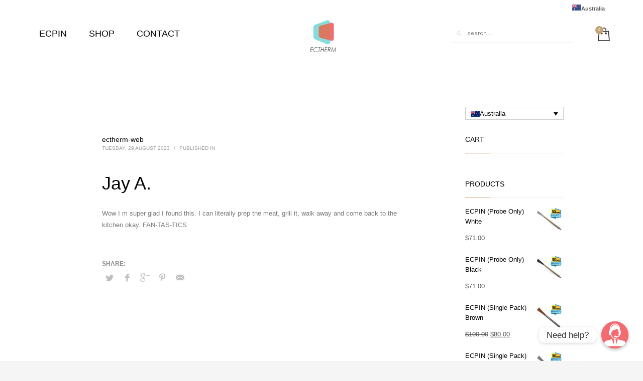

--- FILE ---
content_type: text/html; charset=UTF-8
request_url: https://www.ectherm.com/au/testimonial/jay-a/
body_size: 26448
content:
<!DOCTYPE html>
<html lang="en-AU">
<head>
<meta charset="UTF-8"/>
<meta name="twitter:widgets:csp" content="on"/>
<link rel="profile" href="https://gmpg.org/xfn/11" />
<link rel="pingback" href="https://www.ectherm.com/xmlrpc.php"/>

<meta name='robots' content='index, follow, max-image-preview:large, max-snippet:-1, max-video-preview:-1' />
<link rel="alternate" hreflang="us" href="https://www.ectherm.com/testimonial/jay-a/" />
<link rel="alternate" hreflang="au" href="https://www.ectherm.com/au/testimonial/jay-a/" />
<link rel="alternate" hreflang="eur" href="https://www.ectherm.com/eur/testimonial/jay-a/" />
<link rel="alternate" hreflang="uk" href="https://www.ectherm.com/uk/testimonial/jay-a/" />
<link rel="alternate" hreflang="fr" href="https://www.ectherm.com/fr/testimonial/jay-a/" />
<link rel="alternate" hreflang="de" href="https://www.ectherm.com/de/testimonial/jay-a/" />
<link rel="alternate" hreflang="ja" href="https://www.ectherm.com/ja/testimonial/%e3%82%b8%e3%82%a7%e3%82%a4-a/" />
<link rel="alternate" hreflang="cn" href="https://www.ectherm.com/cn/testimonial/%e6%9d%b0%e4%bc%8a%c2%b7a/" />
<link rel="alternate" hreflang="x-default" href="https://www.ectherm.com/testimonial/jay-a/" />

	<!-- This site is optimized with the Yoast SEO plugin v23.4 - https://yoast.com/wordpress/plugins/seo/ -->
	<title>Jay A. | ECTherm</title><link rel="preload" as="style" href="https://fonts.googleapis.com/css?family=Karla%3Aregular%2Citalic%2C700%2C700italic%7CRubik%20Mono%20One&#038;display=swap" /><script src="/cdn-cgi/scripts/7d0fa10a/cloudflare-static/rocket-loader.min.js" data-cf-settings="a2cbed522e88c3c3e25c9f48-|49"></script><link rel="stylesheet" href="https://fonts.googleapis.com/css?family=Karla%3Aregular%2Citalic%2C700%2C700italic%7CRubik%20Mono%20One&#038;display=swap" media="print" onload="this.media='all'" /><noscript><link rel="stylesheet" href="https://fonts.googleapis.com/css?family=Karla%3Aregular%2Citalic%2C700%2C700italic%7CRubik%20Mono%20One&#038;display=swap" /></noscript>
	<link rel="canonical" href="https://www.ectherm.com/testimonial/jay-a/" />
	<meta property="og:locale" content="en_US" />
	<meta property="og:type" content="article" />
	<meta property="og:title" content="Jay A. | ECTherm" />
	<meta property="og:description" content="Wow I m super glad I found this. I can literally prep the meat, grill it, walk away and come back to the kitchen okay. FAN-TAS-TICS" />
	<meta property="og:url" content="https://www.ectherm.com/au/testimonial/jay-a/" />
	<meta property="og:site_name" content="ECTherm" />
	<meta property="article:publisher" content="https://www.facebook.com/ectherm/" />
	<meta property="og:image" content="https://www.ectherm.com/wp-content/uploads/2019/11/logo.png" />
	<meta property="og:image:width" content="1680" />
	<meta property="og:image:height" content="945" />
	<meta property="og:image:type" content="image/png" />
	<meta name="twitter:card" content="summary_large_image" />
	<script type="application/ld+json" class="yoast-schema-graph">{"@context":"https://schema.org","@graph":[{"@type":"WebPage","@id":"https://www.ectherm.com/au/testimonial/jay-a/","url":"https://www.ectherm.com/au/testimonial/jay-a/","name":"Jay A. | ECTherm","isPartOf":{"@id":"https://www.ectherm.com/au/#website"},"datePublished":"2023-08-29T03:23:54+00:00","dateModified":"2023-08-29T03:23:54+00:00","breadcrumb":{"@id":"https://www.ectherm.com/au/testimonial/jay-a/#breadcrumb"},"inLanguage":"en-AU","potentialAction":[{"@type":"ReadAction","target":["https://www.ectherm.com/au/testimonial/jay-a/"]}]},{"@type":"BreadcrumbList","@id":"https://www.ectherm.com/au/testimonial/jay-a/#breadcrumb","itemListElement":[{"@type":"ListItem","position":1,"name":"Home","item":"https://www.ectherm.com/au/home/"},{"@type":"ListItem","position":2,"name":"Jay A."}]},{"@type":"WebSite","@id":"https://www.ectherm.com/au/#website","url":"https://www.ectherm.com/au/","name":"ECTherm | Intelligent Wireless Meat Thermometer","description":"True Wireless Meat Thermometer","publisher":{"@id":"https://www.ectherm.com/au/#organization"},"potentialAction":[{"@type":"SearchAction","target":{"@type":"EntryPoint","urlTemplate":"https://www.ectherm.com/au/?s={search_term_string}"},"query-input":{"@type":"PropertyValueSpecification","valueRequired":true,"valueName":"search_term_string"}}],"inLanguage":"en-AU"},{"@type":"Organization","@id":"https://www.ectherm.com/au/#organization","name":"ECTherm","url":"https://www.ectherm.com/au/","logo":{"@type":"ImageObject","inLanguage":"en-AU","@id":"https://www.ectherm.com/au/#/schema/logo/image/","url":"https://www.ectherm.com/wp-content/uploads/2019/12/ECPin-by-ECTherm-scaled.png","contentUrl":"https://www.ectherm.com/wp-content/uploads/2019/12/ECPin-by-ECTherm-scaled.png","width":2560,"height":2461,"caption":"ECTherm"},"image":{"@id":"https://www.ectherm.com/au/#/schema/logo/image/"},"sameAs":["https://www.facebook.com/ectherm/","https://www.youtube.com/channel/UCH7BofpmPBuKf6yI0BGm3xw"]}]}</script>
	<!-- / Yoast SEO plugin. -->


<link rel='dns-prefetch' href='//www.googletagmanager.com' />
<link rel='dns-prefetch' href='//fonts.googleapis.com' />
<link rel='dns-prefetch' href='//ectherm.com' />
<link rel='dns-prefetch' href='//hotjar.com' />
<link rel='dns-prefetch' href='//beeketing.com' />
<link href='https://fonts.gstatic.com' crossorigin rel='preconnect' />
<link rel="alternate" type="application/rss+xml" title="ECTherm &raquo; Feed" href="https://www.ectherm.com/au/feed/" />
<link rel="alternate" type="application/rss+xml" title="ECTherm &raquo; Comments Feed" href="https://www.ectherm.com/au/comments/feed/" />
<link data-minify="1" rel='stylesheet' id='premium-addons-css' href='https://www.ectherm.com/wp-content/cache/min/1/wp-content/plugins/premium-addons-for-elementor/assets/frontend/min-css/premium-addons.min.css?ver=1725351810' type='text/css' media='all' />

<style id='wp-emoji-styles-inline-css' type='text/css'>

	img.wp-smiley, img.emoji {
		display: inline !important;
		border: none !important;
		box-shadow: none !important;
		height: 1em !important;
		width: 1em !important;
		margin: 0 0.07em !important;
		vertical-align: -0.1em !important;
		background: none !important;
		padding: 0 !important;
	}
</style>
<link rel='stylesheet' id='wp-block-library-css' href='https://www.ectherm.com/wp-includes/css/dist/block-library/style.min.css?ver=6.6.4' type='text/css' media='all' />
<style id='classic-theme-styles-inline-css' type='text/css'>
/*! This file is auto-generated */
.wp-block-button__link{color:#fff;background-color:#32373c;border-radius:9999px;box-shadow:none;text-decoration:none;padding:calc(.667em + 2px) calc(1.333em + 2px);font-size:1.125em}.wp-block-file__button{background:#32373c;color:#fff;text-decoration:none}
</style>
<style id='global-styles-inline-css' type='text/css'>
:root{--wp--preset--aspect-ratio--square: 1;--wp--preset--aspect-ratio--4-3: 4/3;--wp--preset--aspect-ratio--3-4: 3/4;--wp--preset--aspect-ratio--3-2: 3/2;--wp--preset--aspect-ratio--2-3: 2/3;--wp--preset--aspect-ratio--16-9: 16/9;--wp--preset--aspect-ratio--9-16: 9/16;--wp--preset--color--black: #000000;--wp--preset--color--cyan-bluish-gray: #abb8c3;--wp--preset--color--white: #ffffff;--wp--preset--color--pale-pink: #f78da7;--wp--preset--color--vivid-red: #cf2e2e;--wp--preset--color--luminous-vivid-orange: #ff6900;--wp--preset--color--luminous-vivid-amber: #fcb900;--wp--preset--color--light-green-cyan: #7bdcb5;--wp--preset--color--vivid-green-cyan: #00d084;--wp--preset--color--pale-cyan-blue: #8ed1fc;--wp--preset--color--vivid-cyan-blue: #0693e3;--wp--preset--color--vivid-purple: #9b51e0;--wp--preset--gradient--vivid-cyan-blue-to-vivid-purple: linear-gradient(135deg,rgba(6,147,227,1) 0%,rgb(155,81,224) 100%);--wp--preset--gradient--light-green-cyan-to-vivid-green-cyan: linear-gradient(135deg,rgb(122,220,180) 0%,rgb(0,208,130) 100%);--wp--preset--gradient--luminous-vivid-amber-to-luminous-vivid-orange: linear-gradient(135deg,rgba(252,185,0,1) 0%,rgba(255,105,0,1) 100%);--wp--preset--gradient--luminous-vivid-orange-to-vivid-red: linear-gradient(135deg,rgba(255,105,0,1) 0%,rgb(207,46,46) 100%);--wp--preset--gradient--very-light-gray-to-cyan-bluish-gray: linear-gradient(135deg,rgb(238,238,238) 0%,rgb(169,184,195) 100%);--wp--preset--gradient--cool-to-warm-spectrum: linear-gradient(135deg,rgb(74,234,220) 0%,rgb(151,120,209) 20%,rgb(207,42,186) 40%,rgb(238,44,130) 60%,rgb(251,105,98) 80%,rgb(254,248,76) 100%);--wp--preset--gradient--blush-light-purple: linear-gradient(135deg,rgb(255,206,236) 0%,rgb(152,150,240) 100%);--wp--preset--gradient--blush-bordeaux: linear-gradient(135deg,rgb(254,205,165) 0%,rgb(254,45,45) 50%,rgb(107,0,62) 100%);--wp--preset--gradient--luminous-dusk: linear-gradient(135deg,rgb(255,203,112) 0%,rgb(199,81,192) 50%,rgb(65,88,208) 100%);--wp--preset--gradient--pale-ocean: linear-gradient(135deg,rgb(255,245,203) 0%,rgb(182,227,212) 50%,rgb(51,167,181) 100%);--wp--preset--gradient--electric-grass: linear-gradient(135deg,rgb(202,248,128) 0%,rgb(113,206,126) 100%);--wp--preset--gradient--midnight: linear-gradient(135deg,rgb(2,3,129) 0%,rgb(40,116,252) 100%);--wp--preset--font-size--small: 13px;--wp--preset--font-size--medium: 20px;--wp--preset--font-size--large: 36px;--wp--preset--font-size--x-large: 42px;--wp--preset--font-family--inter: "Inter", sans-serif;--wp--preset--font-family--cardo: Cardo;--wp--preset--spacing--20: 0.44rem;--wp--preset--spacing--30: 0.67rem;--wp--preset--spacing--40: 1rem;--wp--preset--spacing--50: 1.5rem;--wp--preset--spacing--60: 2.25rem;--wp--preset--spacing--70: 3.38rem;--wp--preset--spacing--80: 5.06rem;--wp--preset--shadow--natural: 6px 6px 9px rgba(0, 0, 0, 0.2);--wp--preset--shadow--deep: 12px 12px 50px rgba(0, 0, 0, 0.4);--wp--preset--shadow--sharp: 6px 6px 0px rgba(0, 0, 0, 0.2);--wp--preset--shadow--outlined: 6px 6px 0px -3px rgba(255, 255, 255, 1), 6px 6px rgba(0, 0, 0, 1);--wp--preset--shadow--crisp: 6px 6px 0px rgba(0, 0, 0, 1);}:where(.is-layout-flex){gap: 0.5em;}:where(.is-layout-grid){gap: 0.5em;}body .is-layout-flex{display: flex;}.is-layout-flex{flex-wrap: wrap;align-items: center;}.is-layout-flex > :is(*, div){margin: 0;}body .is-layout-grid{display: grid;}.is-layout-grid > :is(*, div){margin: 0;}:where(.wp-block-columns.is-layout-flex){gap: 2em;}:where(.wp-block-columns.is-layout-grid){gap: 2em;}:where(.wp-block-post-template.is-layout-flex){gap: 1.25em;}:where(.wp-block-post-template.is-layout-grid){gap: 1.25em;}.has-black-color{color: var(--wp--preset--color--black) !important;}.has-cyan-bluish-gray-color{color: var(--wp--preset--color--cyan-bluish-gray) !important;}.has-white-color{color: var(--wp--preset--color--white) !important;}.has-pale-pink-color{color: var(--wp--preset--color--pale-pink) !important;}.has-vivid-red-color{color: var(--wp--preset--color--vivid-red) !important;}.has-luminous-vivid-orange-color{color: var(--wp--preset--color--luminous-vivid-orange) !important;}.has-luminous-vivid-amber-color{color: var(--wp--preset--color--luminous-vivid-amber) !important;}.has-light-green-cyan-color{color: var(--wp--preset--color--light-green-cyan) !important;}.has-vivid-green-cyan-color{color: var(--wp--preset--color--vivid-green-cyan) !important;}.has-pale-cyan-blue-color{color: var(--wp--preset--color--pale-cyan-blue) !important;}.has-vivid-cyan-blue-color{color: var(--wp--preset--color--vivid-cyan-blue) !important;}.has-vivid-purple-color{color: var(--wp--preset--color--vivid-purple) !important;}.has-black-background-color{background-color: var(--wp--preset--color--black) !important;}.has-cyan-bluish-gray-background-color{background-color: var(--wp--preset--color--cyan-bluish-gray) !important;}.has-white-background-color{background-color: var(--wp--preset--color--white) !important;}.has-pale-pink-background-color{background-color: var(--wp--preset--color--pale-pink) !important;}.has-vivid-red-background-color{background-color: var(--wp--preset--color--vivid-red) !important;}.has-luminous-vivid-orange-background-color{background-color: var(--wp--preset--color--luminous-vivid-orange) !important;}.has-luminous-vivid-amber-background-color{background-color: var(--wp--preset--color--luminous-vivid-amber) !important;}.has-light-green-cyan-background-color{background-color: var(--wp--preset--color--light-green-cyan) !important;}.has-vivid-green-cyan-background-color{background-color: var(--wp--preset--color--vivid-green-cyan) !important;}.has-pale-cyan-blue-background-color{background-color: var(--wp--preset--color--pale-cyan-blue) !important;}.has-vivid-cyan-blue-background-color{background-color: var(--wp--preset--color--vivid-cyan-blue) !important;}.has-vivid-purple-background-color{background-color: var(--wp--preset--color--vivid-purple) !important;}.has-black-border-color{border-color: var(--wp--preset--color--black) !important;}.has-cyan-bluish-gray-border-color{border-color: var(--wp--preset--color--cyan-bluish-gray) !important;}.has-white-border-color{border-color: var(--wp--preset--color--white) !important;}.has-pale-pink-border-color{border-color: var(--wp--preset--color--pale-pink) !important;}.has-vivid-red-border-color{border-color: var(--wp--preset--color--vivid-red) !important;}.has-luminous-vivid-orange-border-color{border-color: var(--wp--preset--color--luminous-vivid-orange) !important;}.has-luminous-vivid-amber-border-color{border-color: var(--wp--preset--color--luminous-vivid-amber) !important;}.has-light-green-cyan-border-color{border-color: var(--wp--preset--color--light-green-cyan) !important;}.has-vivid-green-cyan-border-color{border-color: var(--wp--preset--color--vivid-green-cyan) !important;}.has-pale-cyan-blue-border-color{border-color: var(--wp--preset--color--pale-cyan-blue) !important;}.has-vivid-cyan-blue-border-color{border-color: var(--wp--preset--color--vivid-cyan-blue) !important;}.has-vivid-purple-border-color{border-color: var(--wp--preset--color--vivid-purple) !important;}.has-vivid-cyan-blue-to-vivid-purple-gradient-background{background: var(--wp--preset--gradient--vivid-cyan-blue-to-vivid-purple) !important;}.has-light-green-cyan-to-vivid-green-cyan-gradient-background{background: var(--wp--preset--gradient--light-green-cyan-to-vivid-green-cyan) !important;}.has-luminous-vivid-amber-to-luminous-vivid-orange-gradient-background{background: var(--wp--preset--gradient--luminous-vivid-amber-to-luminous-vivid-orange) !important;}.has-luminous-vivid-orange-to-vivid-red-gradient-background{background: var(--wp--preset--gradient--luminous-vivid-orange-to-vivid-red) !important;}.has-very-light-gray-to-cyan-bluish-gray-gradient-background{background: var(--wp--preset--gradient--very-light-gray-to-cyan-bluish-gray) !important;}.has-cool-to-warm-spectrum-gradient-background{background: var(--wp--preset--gradient--cool-to-warm-spectrum) !important;}.has-blush-light-purple-gradient-background{background: var(--wp--preset--gradient--blush-light-purple) !important;}.has-blush-bordeaux-gradient-background{background: var(--wp--preset--gradient--blush-bordeaux) !important;}.has-luminous-dusk-gradient-background{background: var(--wp--preset--gradient--luminous-dusk) !important;}.has-pale-ocean-gradient-background{background: var(--wp--preset--gradient--pale-ocean) !important;}.has-electric-grass-gradient-background{background: var(--wp--preset--gradient--electric-grass) !important;}.has-midnight-gradient-background{background: var(--wp--preset--gradient--midnight) !important;}.has-small-font-size{font-size: var(--wp--preset--font-size--small) !important;}.has-medium-font-size{font-size: var(--wp--preset--font-size--medium) !important;}.has-large-font-size{font-size: var(--wp--preset--font-size--large) !important;}.has-x-large-font-size{font-size: var(--wp--preset--font-size--x-large) !important;}
:where(.wp-block-post-template.is-layout-flex){gap: 1.25em;}:where(.wp-block-post-template.is-layout-grid){gap: 1.25em;}
:where(.wp-block-columns.is-layout-flex){gap: 2em;}:where(.wp-block-columns.is-layout-grid){gap: 2em;}
:root :where(.wp-block-pullquote){font-size: 1.5em;line-height: 1.6;}
</style>
<link data-minify="1" rel='stylesheet' id='wpml-blocks-css' href='https://www.ectherm.com/wp-content/cache/min/1/wp-content/plugins/sitepress-multilingual-cms/dist/css/blocks/styles.css?ver=1725351810' type='text/css' media='all' />
<link rel='stylesheet' id='chaty-front-css-css' href='https://www.ectherm.com/wp-content/plugins/chaty/css/chaty-front.min.css?ver=3.1.91712902102' type='text/css' media='all' />
<link data-minify="1" rel='stylesheet' id='email-subscribers-css' href='https://www.ectherm.com/wp-content/cache/min/1/wp-content/plugins/email-subscribers/lite/public/css/email-subscribers-public.css?ver=1725351810' type='text/css' media='all' />
<link data-minify="1" rel='stylesheet' id='tss-css' href='https://www.ectherm.com/wp-content/cache/min/1/wp-content/plugins/testimonial-slider-and-showcase/assets/css/wptestimonial.css?ver=1725351810' type='text/css' media='all' />
<link data-minify="1" rel='stylesheet' id='tss-fontello-css' href='https://www.ectherm.com/wp-content/cache/min/1/wp-content/plugins/testimonial-slider-and-showcase/assets/vendor/fontello/css/tss-font.min.css?ver=1725351867' type='text/css' media='all' />
<link data-minify="1" rel='stylesheet' id='wcml-dropdown-0-css' href='https://www.ectherm.com/wp-content/cache/min/1/wp-content/plugins/woocommerce-multilingual/templates/currency-switchers/legacy-dropdown/style.css?ver=1725351810' type='text/css' media='all' />
<style id='wcml-dropdown-0-inline-css' type='text/css'>
.product.wcml-dropdown, .product.wcml-dropdown li, .product.wcml-dropdown li li{border-color:#0099cc ;}.product.wcml-dropdown li>a {color:#000000;background-color:#cbddeb;}.product.wcml-dropdown li:hover>a, .product.wcml-dropdown li:focus>a {color:#ffffff;background-color:#95bedd;}.product.wcml-dropdown .wcml-cs-active-currency>a {color:#ffffff;background-color:#95bedd;}.product.wcml-dropdown .wcml-cs-active-currency:hover>a, .product.wcml-dropdown .wcml-cs-active-currency:focus>a {color:#000000;background-color:#95bedd;}
</style>
<link data-minify="1" rel='stylesheet' id='woocommerce-layout-css' href='https://www.ectherm.com/wp-content/cache/min/1/wp-content/plugins/woocommerce/assets/css/woocommerce-layout.css?ver=1725351810' type='text/css' media='all' />
<link data-minify="1" rel='stylesheet' id='woocommerce-smallscreen-css' href='https://www.ectherm.com/wp-content/cache/min/1/wp-content/plugins/woocommerce/assets/css/woocommerce-smallscreen.css?ver=1725351810' type='text/css' media='only screen and (max-width: 767px)' />
<link data-minify="1" rel='stylesheet' id='woocommerce-general-css' href='https://www.ectherm.com/wp-content/cache/min/1/wp-content/plugins/woocommerce/assets/css/woocommerce.css?ver=1725351810' type='text/css' media='all' />
<style id='woocommerce-inline-inline-css' type='text/css'>
.woocommerce form .form-row .required { visibility: visible; }
</style>
<link rel='stylesheet' id='wpml-legacy-dropdown-0-css' href='https://www.ectherm.com/wp-content/plugins/sitepress-multilingual-cms/templates/language-switchers/legacy-dropdown/style.min.css?ver=1' type='text/css' media='all' />
<link rel='stylesheet' id='wpml-legacy-horizontal-list-0-css' href='https://www.ectherm.com/wp-content/plugins/sitepress-multilingual-cms/templates/language-switchers/legacy-list-horizontal/style.min.css?ver=1' type='text/css' media='all' />
<link rel='stylesheet' id='wpml-menu-item-0-css' href='https://www.ectherm.com/wp-content/plugins/sitepress-multilingual-cms/templates/language-switchers/menu-item/style.min.css?ver=1' type='text/css' media='all' />
<style id='wpml-menu-item-0-inline-css' type='text/css'>
.wpml-ls-current-language { display: block; position: relative; float: none !important; } .wpml-ls-current-language .sub-menu { display: block; position: absolute; top: 100%; left: 0; min-width: 100%; width: max-content; opacity: 0; pointer-events: none; list-style: none; background-color: white; padding: 0; z-index: 999; } .wpml-ls-current-language:hover .sub-menu, .wpml-ls-current-language .sub-menu:hover { opacity: 1; pointer-events: auto; } .wpml-ls-current-language .sub-menu li { display: block; position: relative; float: none; padding: 5px 10px; }
</style>
<link data-minify="1" rel='stylesheet' id='gateway-css' href='https://www.ectherm.com/wp-content/cache/min/1/wp-content/plugins/woocommerce-paypal-payments/modules/ppcp-button/assets/css/gateway.css?ver=1725351810' type='text/css' media='all' />
<link data-minify="1" rel='stylesheet' id='cms-navigation-style-base-css' href='https://www.ectherm.com/wp-content/cache/min/1/wp-content/plugins/wpml-cms-nav/res/css/cms-navigation-base.css?ver=1725351810' type='text/css' media='screen' />
<link data-minify="1" rel='stylesheet' id='cms-navigation-style-css' href='https://www.ectherm.com/wp-content/cache/min/1/wp-content/plugins/wpml-cms-nav/res/css/cms-navigation.css?ver=1725351810' type='text/css' media='screen' />
<link data-minify="1" rel='stylesheet' id='hg-mailchimp-styles-css' href='https://www.ectherm.com/wp-content/cache/min/1/wp-content/themes/kallyas/framework/hogash-mailchimp/assets/css/hg-mailchimp.css?ver=1725351810' type='text/css' media='all' />
<link rel='stylesheet' id='kallyas-styles-css' href='https://www.ectherm.com/wp-content/themes/kallyas/style.css?ver=4.19.0' type='text/css' media='all' />
<link data-minify="1" rel='stylesheet' id='th-bootstrap-styles-css' href='https://www.ectherm.com/wp-content/cache/min/1/wp-content/themes/kallyas/css/bootstrap.min.css?ver=1725351810' type='text/css' media='all' />
<link rel='stylesheet' id='th-theme-template-styles-css' href='https://www.ectherm.com/wp-content/themes/kallyas/css/template.min.css?ver=4.19.0' type='text/css' media='all' />
<link data-minify="1" rel='stylesheet' id='woocommerce-overrides-css' href='https://www.ectherm.com/wp-content/cache/min/1/wp-content/themes/kallyas/css/plugins/kl-woocommerce.css?ver=1725351810' type='text/css' media='all' />
<link data-minify="1" rel='stylesheet' id='zion-frontend-css' href='https://www.ectherm.com/wp-content/cache/min/1/wp-content/themes/kallyas/framework/zion-builder/assets/css/znb_frontend.css?ver=1725351810' type='text/css' media='all' />
<link data-minify="1" rel='stylesheet' id='9558-layout.css-css' href='https://www.ectherm.com/wp-content/cache/min/1/wp-content/uploads/zion-builder/cache/9558-layout.css?ver=1725352748' type='text/css' media='all' />
<link rel='stylesheet' id='kallyas-child-css' href='https://www.ectherm.com/wp-content/themes/kallyas-child/style.css?ver=4.19.0' type='text/css' media='all' />
<link rel='stylesheet' id='th-theme-print-stylesheet-css' href='https://www.ectherm.com/wp-content/themes/kallyas/css/print.css?ver=4.19.0' type='text/css' media='print' />
<link data-minify="1" rel='stylesheet' id='ekit-widget-styles-css' href='https://www.ectherm.com/wp-content/cache/min/1/wp-content/plugins/elementskit-lite/widgets/init/assets/css/widget-styles.css?ver=1725351810' type='text/css' media='all' />
<link data-minify="1" rel='stylesheet' id='ekit-responsive-css' href='https://www.ectherm.com/wp-content/cache/min/1/wp-content/plugins/elementskit-lite/widgets/init/assets/css/responsive.css?ver=1725351810' type='text/css' media='all' />
<link data-minify="1" rel='stylesheet' id='th-theme-options-styles-css' href='https://www.ectherm.com/wp-content/cache/min/1/wp-content/uploads/zn_dynamic.css?ver=1725351810' type='text/css' media='all' />
<style id='rocket-lazyload-inline-css' type='text/css'>
.rll-youtube-player{position:relative;padding-bottom:56.23%;height:0;overflow:hidden;max-width:100%;}.rll-youtube-player:focus-within{outline: 2px solid currentColor;outline-offset: 5px;}.rll-youtube-player iframe{position:absolute;top:0;left:0;width:100%;height:100%;z-index:100;background:0 0}.rll-youtube-player img{bottom:0;display:block;left:0;margin:auto;max-width:100%;width:100%;position:absolute;right:0;top:0;border:none;height:auto;-webkit-transition:.4s all;-moz-transition:.4s all;transition:.4s all}.rll-youtube-player img:hover{-webkit-filter:brightness(75%)}.rll-youtube-player .play{height:100%;width:100%;left:0;top:0;position:absolute;background:url(https://www.ectherm.com/wp-content/plugins/wp-rocket/assets/img/youtube.png) no-repeat center;background-color: transparent !important;cursor:pointer;border:none;}
</style>
<script type="a2cbed522e88c3c3e25c9f48-text/javascript" id="woocommerce-google-analytics-integration-gtag-js-after">
/* <![CDATA[ */
/* Google Analytics for WooCommerce (gtag.js) */
					window.dataLayer = window.dataLayer || [];
					function gtag(){dataLayer.push(arguments);}
					// Set up default consent state.
					for ( const mode of [{"analytics_storage":"denied","ad_storage":"denied","ad_user_data":"denied","ad_personalization":"denied","region":["AT","BE","BG","HR","CY","CZ","DK","EE","FI","FR","DE","GR","HU","IS","IE","IT","LV","LI","LT","LU","MT","NL","NO","PL","PT","RO","SK","SI","ES","SE","GB","CH"]}] || [] ) {
						gtag( "consent", "default", { "wait_for_update": 500, ...mode } );
					}
					gtag("js", new Date());
					gtag("set", "developer_id.dOGY3NW", true);
					gtag("config", "G-0E0TY9S5S5", {"track_404":true,"allow_google_signals":true,"logged_in":false,"linker":{"domains":[],"allow_incoming":false},"custom_map":{"dimension1":"logged_in"}});
/* ]]> */
</script>
<script type="a2cbed522e88c3c3e25c9f48-text/javascript" id="wpml-cookie-js-extra">
/* <![CDATA[ */
var wpml_cookies = {"wp-wpml_current_language":{"value":"au","expires":1,"path":"\/"}};
var wpml_cookies = {"wp-wpml_current_language":{"value":"au","expires":1,"path":"\/"}};
/* ]]> */
</script>
<script data-minify="1" type="a2cbed522e88c3c3e25c9f48-text/javascript" src="https://www.ectherm.com/wp-content/cache/min/1/wp-content/plugins/sitepress-multilingual-cms/res/js/cookies/language-cookie.js?ver=1713260935" id="wpml-cookie-js" defer="defer" data-wp-strategy="defer"></script>
<script type="a2cbed522e88c3c3e25c9f48-text/javascript" src="https://www.ectherm.com/wp-includes/js/jquery/jquery.min.js?ver=3.7.1" id="jquery-core-js"></script>
<script type="a2cbed522e88c3c3e25c9f48-text/javascript" src="https://www.ectherm.com/wp-includes/js/jquery/jquery-migrate.min.js?ver=3.4.1" id="jquery-migrate-js"></script>
<script type="a2cbed522e88c3c3e25c9f48-text/javascript" src="https://www.ectherm.com/wp-content/plugins/woocommerce/assets/js/jquery-blockui/jquery.blockUI.min.js?ver=2.7.0-wc.9.2.4" id="jquery-blockui-js" defer="defer" data-wp-strategy="defer"></script>
<script type="a2cbed522e88c3c3e25c9f48-text/javascript" src="https://www.ectherm.com/wp-content/plugins/woocommerce/assets/js/js-cookie/js.cookie.min.js?ver=2.1.4-wc.9.2.4" id="js-cookie-js" defer="defer" data-wp-strategy="defer"></script>
<script type="a2cbed522e88c3c3e25c9f48-text/javascript" id="woocommerce-js-extra">
/* <![CDATA[ */
var woocommerce_params = {"ajax_url":"\/wp-admin\/admin-ajax.php?lang=au","wc_ajax_url":"\/au\/?wc-ajax=%%endpoint%%"};
/* ]]> */
</script>
<script type="a2cbed522e88c3c3e25c9f48-text/javascript" src="https://www.ectherm.com/wp-content/plugins/woocommerce/assets/js/frontend/woocommerce.min.js?ver=9.2.4" id="woocommerce-js" defer="defer" data-wp-strategy="defer"></script>
<script type="a2cbed522e88c3c3e25c9f48-text/javascript" src="https://www.ectherm.com/wp-content/plugins/sitepress-multilingual-cms/templates/language-switchers/legacy-dropdown/script.min.js?ver=1" id="wpml-legacy-dropdown-0-js"></script>
<link rel="https://api.w.org/" href="https://www.ectherm.com/au/wp-json/" /><link rel="EditURI" type="application/rsd+xml" title="RSD" href="https://www.ectherm.com/xmlrpc.php?rsd" />
<meta name="generator" content="WordPress 6.6.4" />
<meta name="generator" content="WooCommerce 9.2.4" />
<link rel='shortlink' href='https://www.ectherm.com/au/?p=9558' />
<link rel="alternate" title="oEmbed (JSON)" type="application/json+oembed" href="https://www.ectherm.com/au/wp-json/oembed/1.0/embed?url=https%3A%2F%2Fwww.ectherm.com%2Fau%2Ftestimonial%2Fjay-a%2F" />
<link rel="alternate" title="oEmbed (XML)" type="text/xml+oembed" href="https://www.ectherm.com/au/wp-json/oembed/1.0/embed?url=https%3A%2F%2Fwww.ectherm.com%2Fau%2Ftestimonial%2Fjay-a%2F&#038;format=xml" />
<meta name="generator" content="WPML ver:4.6.11 stt:67,65,70,66,4,3,28,54;" />
<script type="a2cbed522e88c3c3e25c9f48-text/javascript">
$(function() {
  var curhref = window.location.href;
  var symbol = $('.woocommerce-Price-currencySymbol');
  var selected = $('.wcml-cs-active-currency a.wcml-cs-item-toggle');
  var selectedSymbol = "";

  if (selected.length > 0) {
    selectedSymbol = selected.text().substring(selected.text().length - 7, selected.text().length - 8);
    selected = selected.text().substring(selected.text().length - 3, selected.text().length);
  }

  if (curhref.includes("/au/")) {
    symbol = "AUD$";
  } else if (curhref.includes("/uk/")) {
      symbol = "EUR€";
  } else if (curhref.includes("/de/")) {
      symbol = "EUR€";
  } else if (curhref.includes("/fr/")) {
      symbol = "EUR€";
  } else if (curhref.includes("/ja/")) {
      symbol = "JPY¥";
  } else if (curhref.includes("/cn/")) {
      symbol = "RMB¥";
  } else {
    symbol = "USD$";
  }

  var priceSymbol = $('.woocommerce-Price-currencySymbol');
  if (selectedSymbol != "") symbol = selected + selectedSymbol;
  priceSymbol.text(symbol);


  var displayLang = $('.wpml-ls-display');
  displayLang.remove();

});
</script>    
    <script type="a2cbed522e88c3c3e25c9f48-text/javascript">
        var ajaxurl = 'https://www.ectherm.com/wp-admin/admin-ajax.php';
    </script>
	<style>
			.wsppc_div_block {
			display: inline-block;
			width: 100%;
			margin-top: 10px;
		}
		.wsppc_div_block.wsppc_product_summary_text {
			display: inline-block;
			width: 100%;
		}
		.woocommerce_product_thumbnails {
			display: inline-block;
		}
		
	</style>
    		<meta name="theme-color"
			  content="#c3a376">
				<meta name="viewport" content="width=device-width, initial-scale=1, maximum-scale=1"/>
		
		<!--[if lte IE 8]>
		<script type="text/javascript">var \$buoop = {
				vs: {i: 10, f: 25, o: 12.1, s: 7, n: 9}
			};

			\$buoop.ol = window.onload;

			window.onload = function () {
				try {
					if (\$buoop.ol) {
						\$buoop.ol()
					}
				}
				catch (e) {
				}

				var e = document.createElement("script");
				e.setAttribute("type", "text/javascript");
				e.setAttribute("src", "https://browser-update.org/update.js");
				document.body.appendChild(e);
			};</script>
		<![endif]-->

		<!-- for IE6-8 support of HTML5 elements -->
		<!--[if lt IE 9]>
		<script src="//html5shim.googlecode.com/svn/trunk/html5.js"></script>
		<![endif]-->
		
	<!-- Fallback for animating in viewport -->
	<noscript>
		<style type="text/css" media="screen">
			.zn-animateInViewport {visibility: visible;}
		</style>
	</noscript>
		<noscript><style>.woocommerce-product-gallery{ opacity: 1 !important; }</style></noscript>
	<meta name="generator" content="Elementor 3.23.4; features: additional_custom_breakpoints, e_lazyload; settings: css_print_method-external, google_font-enabled, font_display-auto">
			<style>
				.e-con.e-parent:nth-of-type(n+4):not(.e-lazyloaded):not(.e-no-lazyload),
				.e-con.e-parent:nth-of-type(n+4):not(.e-lazyloaded):not(.e-no-lazyload) * {
					background-image: none !important;
				}
				@media screen and (max-height: 1024px) {
					.e-con.e-parent:nth-of-type(n+3):not(.e-lazyloaded):not(.e-no-lazyload),
					.e-con.e-parent:nth-of-type(n+3):not(.e-lazyloaded):not(.e-no-lazyload) * {
						background-image: none !important;
					}
				}
				@media screen and (max-height: 640px) {
					.e-con.e-parent:nth-of-type(n+2):not(.e-lazyloaded):not(.e-no-lazyload),
					.e-con.e-parent:nth-of-type(n+2):not(.e-lazyloaded):not(.e-no-lazyload) * {
						background-image: none !important;
					}
				}
			</style>
			<!-- Google Tag Manager -->
<script type="a2cbed522e88c3c3e25c9f48-text/javascript">(function(w,d,s,l,i){w[l]=w[l]||[];w[l].push({'gtm.start':
new Date().getTime(),event:'gtm.js'});var f=d.getElementsByTagName(s)[0],
j=d.createElement(s),dl=l!='dataLayer'?'&l='+l:'';j.async=true;j.src=
'https://www.googletagmanager.com/gtm.js?id='+i+dl;f.parentNode.insertBefore(j,f);
})(window,document,'script','dataLayer','GTM-N9JRZGG');</script>
<!-- End Google Tag Manager --><style id='wp-fonts-local' type='text/css'>
@font-face{font-family:Inter;font-style:normal;font-weight:300 900;font-display:fallback;src:url('https://www.ectherm.com/wp-content/plugins/woocommerce/assets/fonts/Inter-VariableFont_slnt,wght.woff2') format('woff2');font-stretch:normal;}
@font-face{font-family:Cardo;font-style:normal;font-weight:400;font-display:fallback;src:url('https://www.ectherm.com/wp-content/plugins/woocommerce/assets/fonts/cardo_normal_400.woff2') format('woff2');}
</style>
<link rel="icon" href="https://www.ectherm.com/wp-content/uploads/2018/04/cropped-Artboard-1-32x32.png" sizes="32x32" />
<link rel="icon" href="https://www.ectherm.com/wp-content/uploads/2018/04/cropped-Artboard-1-192x192.png" sizes="192x192" />
<link rel="apple-touch-icon" href="https://www.ectherm.com/wp-content/uploads/2018/04/cropped-Artboard-1-180x180.png" />
<meta name="msapplication-TileImage" content="https://www.ectherm.com/wp-content/uploads/2018/04/cropped-Artboard-1-270x270.png" />
		<style type="text/css" id="wp-custom-css">
			#header
{
	height: 133px;
}
		</style>
		<noscript><style id="rocket-lazyload-nojs-css">.rll-youtube-player, [data-lazy-src]{display:none !important;}</style></noscript></head>

<body  class="testimonial-template-default single single-testimonial postid-9558 theme-kallyas woocommerce-no-js kl-skin--light elementor-default elementor-kit-4141" itemscope="itemscope" itemtype="https://schema.org/WebPage" >
<!-- Google Tag Manager (noscript) -->
<noscript><iframe src="https://www.googletagmanager.com/ns.html?id=GTM-N9JRZGG"
height="0" width="0" style="display:none;visibility:hidden"></iframe></noscript>
<!-- End Google Tag Manager (noscript) -->


<div class="login_register_stuff"></div><!-- end login register stuff -->		<div id="fb-root"></div>
		<script type="a2cbed522e88c3c3e25c9f48-text/javascript">(function (d, s, id) {
			var js, fjs = d.getElementsByTagName(s)[0];
			if (d.getElementById(id)) {return;}
			js = d.createElement(s); js.id = id;
			js.src = "https://connect.facebook.net/en_US/sdk.js#xfbml=1&version=v3.0";
			fjs.parentNode.insertBefore(js, fjs);
		}(document, 'script', 'facebook-jssdk'));</script>
		

<div id="page_wrapper">

<div class="znpb-header-smart-area" ></div><header id="header" class="site-header  style15    header--no-stick  sticky-resize headerstyle--image_color site-header--relative nav-th--light sheader-sh--dark"  data-original-sticky-textscheme="sh--dark"  role="banner" itemscope="itemscope" itemtype="https://schema.org/WPHeader" >
		<div class="site-header-wrapper sticky-top-area">

		<div class="site-header-top-wrapper topbar-style--default  sh--dark">

			<div class="siteheader-container container">

				

	
	<div class="fxb-row site-header-row site-header-top ">

		<div class='fxb-col fxb fxb-start-x fxb-center-y fxb-basis-auto site-header-col-left site-header-top-left'>
								</div>

		<div class='fxb-col fxb fxb-end-x fxb-center-y fxb-basis-auto site-header-col-right site-header-top-right'>
						<ul id="menu-header-language-australia-1" class=" topnav topnav-no-sc"><li class="menu-item wpml-ls-slot-620 wpml-ls-item wpml-ls-item-au wpml-ls-current-language wpml-ls-menu-item menu-item-type-wpml_ls_menu_item menu-item-object-wpml_ls_menu_item menu-item-has-children menu-item-wpml-ls-620-au"><a title="Australia" href="https://www.ectherm.com/au/testimonial/jay-a/"><img
            class="wpml-ls-flag"
            src="data:image/svg+xml,%3Csvg%20xmlns='http://www.w3.org/2000/svg'%20viewBox='0%200%200%200'%3E%3C/svg%3E"
            alt=""
            width=18
            height=12
    data-lazy-src="https://www.ectherm.com/wp-content/uploads/flags/au-flag.png" /><noscript><img
            class="wpml-ls-flag"
            src="https://www.ectherm.com/wp-content/uploads/flags/au-flag.png"
            alt=""
            width=18
            height=12
    /></noscript><span class="wpml-ls-native" lang="au">Australia</span></a>
<ul class="sub-menu">
	<li class="menu-item wpml-ls-slot-620 wpml-ls-item wpml-ls-item-us wpml-ls-menu-item wpml-ls-first-item menu-item-type-wpml_ls_menu_item menu-item-object-wpml_ls_menu_item menu-item-wpml-ls-620-us"><a title="United States" href="https://www.ectherm.com/testimonial/jay-a/"><img
            class="wpml-ls-flag"
            src="data:image/svg+xml,%3Csvg%20xmlns='http://www.w3.org/2000/svg'%20viewBox='0%200%200%200'%3E%3C/svg%3E"
            alt=""
            width=18
            height=12
    data-lazy-src="https://www.ectherm.com/wp-content/uploads/flags/us-flag.png" /><noscript><img
            class="wpml-ls-flag"
            src="https://www.ectherm.com/wp-content/uploads/flags/us-flag.png"
            alt=""
            width=18
            height=12
    /></noscript><span class="wpml-ls-native" lang="us">United States</span></a></li>
	<li class="menu-item wpml-ls-slot-620 wpml-ls-item wpml-ls-item-eur wpml-ls-menu-item menu-item-type-wpml_ls_menu_item menu-item-object-wpml_ls_menu_item menu-item-wpml-ls-620-eur"><a title="European Union" href="https://www.ectherm.com/eur/testimonial/jay-a/"><img
            class="wpml-ls-flag"
            src="data:image/svg+xml,%3Csvg%20xmlns='http://www.w3.org/2000/svg'%20viewBox='0%200%200%200'%3E%3C/svg%3E"
            alt=""
            width=18
            height=12
    data-lazy-src="https://www.ectherm.com/wp-content/uploads/flags/EU Flag.png" /><noscript><img
            class="wpml-ls-flag"
            src="https://www.ectherm.com/wp-content/uploads/flags/EU Flag.png"
            alt=""
            width=18
            height=12
    /></noscript><span class="wpml-ls-native" lang="eur">European Union</span></a></li>
	<li class="menu-item wpml-ls-slot-620 wpml-ls-item wpml-ls-item-uk wpml-ls-menu-item menu-item-type-wpml_ls_menu_item menu-item-object-wpml_ls_menu_item menu-item-wpml-ls-620-uk"><a title="United Kingdom" href="https://www.ectherm.com/uk/testimonial/jay-a/"><img
            class="wpml-ls-flag"
            src="data:image/svg+xml,%3Csvg%20xmlns='http://www.w3.org/2000/svg'%20viewBox='0%200%200%200'%3E%3C/svg%3E"
            alt=""
            width=18
            height=12
    data-lazy-src="https://www.ectherm.com/wp-content/uploads/flags/en.png" /><noscript><img
            class="wpml-ls-flag"
            src="https://www.ectherm.com/wp-content/uploads/flags/en.png"
            alt=""
            width=18
            height=12
    /></noscript><span class="wpml-ls-native" lang="uk">United Kingdom</span></a></li>
	<li class="menu-item wpml-ls-slot-620 wpml-ls-item wpml-ls-item-fr wpml-ls-menu-item menu-item-type-wpml_ls_menu_item menu-item-object-wpml_ls_menu_item menu-item-wpml-ls-620-fr"><a title="France" href="https://www.ectherm.com/fr/testimonial/jay-a/"><img
            class="wpml-ls-flag"
            src="data:image/svg+xml,%3Csvg%20xmlns='http://www.w3.org/2000/svg'%20viewBox='0%200%200%200'%3E%3C/svg%3E"
            alt=""
            width=18
            height=12
    data-lazy-src="https://www.ectherm.com/wp-content/plugins/sitepress-multilingual-cms/res/flags/fr.png" /><noscript><img
            class="wpml-ls-flag"
            src="https://www.ectherm.com/wp-content/plugins/sitepress-multilingual-cms/res/flags/fr.png"
            alt=""
            width=18
            height=12
    /></noscript><span class="wpml-ls-native" lang="fr">France</span></a></li>
	<li class="menu-item wpml-ls-slot-620 wpml-ls-item wpml-ls-item-de wpml-ls-menu-item menu-item-type-wpml_ls_menu_item menu-item-object-wpml_ls_menu_item menu-item-wpml-ls-620-de"><a title="Deutschland" href="https://www.ectherm.com/de/testimonial/jay-a/"><img
            class="wpml-ls-flag"
            src="data:image/svg+xml,%3Csvg%20xmlns='http://www.w3.org/2000/svg'%20viewBox='0%200%200%200'%3E%3C/svg%3E"
            alt=""
            width=18
            height=12
    data-lazy-src="https://www.ectherm.com/wp-content/plugins/sitepress-multilingual-cms/res/flags/de.png" /><noscript><img
            class="wpml-ls-flag"
            src="https://www.ectherm.com/wp-content/plugins/sitepress-multilingual-cms/res/flags/de.png"
            alt=""
            width=18
            height=12
    /></noscript><span class="wpml-ls-native" lang="de">Deutschland</span></a></li>
	<li class="menu-item wpml-ls-slot-620 wpml-ls-item wpml-ls-item-ja wpml-ls-menu-item menu-item-type-wpml_ls_menu_item menu-item-object-wpml_ls_menu_item menu-item-wpml-ls-620-ja"><a title="日本" href="https://www.ectherm.com/ja/testimonial/%e3%82%b8%e3%82%a7%e3%82%a4-a/"><img
            class="wpml-ls-flag"
            src="data:image/svg+xml,%3Csvg%20xmlns='http://www.w3.org/2000/svg'%20viewBox='0%200%200%200'%3E%3C/svg%3E"
            alt=""
            width=18
            height=12
    data-lazy-src="https://www.ectherm.com/wp-content/plugins/sitepress-multilingual-cms/res/flags/ja.png" /><noscript><img
            class="wpml-ls-flag"
            src="https://www.ectherm.com/wp-content/plugins/sitepress-multilingual-cms/res/flags/ja.png"
            alt=""
            width=18
            height=12
    /></noscript><span class="wpml-ls-native" lang="ja">日本</span></a></li>
	<li class="menu-item wpml-ls-slot-620 wpml-ls-item wpml-ls-item-cn wpml-ls-menu-item wpml-ls-last-item menu-item-type-wpml_ls_menu_item menu-item-object-wpml_ls_menu_item menu-item-wpml-ls-620-cn"><a title="中国" href="https://www.ectherm.com/cn/testimonial/%e6%9d%b0%e4%bc%8a%c2%b7a/"><img
            class="wpml-ls-flag"
            src="data:image/svg+xml,%3Csvg%20xmlns='http://www.w3.org/2000/svg'%20viewBox='0%200%200%200'%3E%3C/svg%3E"
            alt=""
            width=18
            height=12
    data-lazy-src="https://www.ectherm.com/wp-content/uploads/flags/Flag_of_China.png" /><noscript><img
            class="wpml-ls-flag"
            src="https://www.ectherm.com/wp-content/uploads/flags/Flag_of_China.png"
            alt=""
            width=18
            height=12
    /></noscript><span class="wpml-ls-native" lang="cn">中国</span></a></li>
</ul>
</li>
</ul>		</div>

	</div><!-- /.site-header-top -->

	

			</div>
		</div><!-- /.site-header-top-wrapper -->

		<div class="kl-top-header site-header-main-wrapper clearfix   header-no-bottom  sh--dark">

			<div class="container siteheader-container ">

				<div class='fxb-col fxb-basis-auto'>

					

<div class="fxb-row site-header-row site-header-main ">

	<div class='fxb-col fxb fxb-start-x fxb-center-y fxb-basis-50 site-header-col-left site-header-main-left'>
				<div class="sh-component main-menu-wrapper" role="navigation" itemscope="itemscope" itemtype="https://schema.org/SiteNavigationElement" >

					<div class="zn-res-menuwrapper">
			<a href="#" class="zn-res-trigger zn-menuBurger zn-menuBurger--1--m zn-menuBurger--anim2 " id="zn-res-trigger">
				<span></span>
				<span></span>
				<span></span>
			</a>
		</div><!-- end responsive menu -->
		<div id="main-menu" class="main-nav mainnav--sidepanel mainnav--active-bg mainnav--pointer-dash nav-mm--light zn_mega_wrapper "><ul id="menu-top-menu-australia" class="main-menu main-menu-nav zn_mega_menu "><li id="menu-item-10208" class="main-menu-item menu-item menu-item-type-post_type menu-item-object-page menu-item-home menu-item-10208  main-menu-item-top  menu-item-even menu-item-depth-0"><a href="https://www.ectherm.com/au/" class=" main-menu-link main-menu-link-top"><span>ECPIN</span></a></li>
<li id="menu-item-1984" class="main-menu-item menu-item menu-item-type-post_type menu-item-object-page current_page_parent menu-item-1984  main-menu-item-top  menu-item-even menu-item-depth-0"><a href="https://www.ectherm.com/au/shop/" class=" main-menu-link main-menu-link-top"><span>Shop</span></a></li>
<li id="menu-item-9779" class="main-menu-item menu-item menu-item-type-post_type menu-item-object-page menu-item-9779  main-menu-item-top  menu-item-even menu-item-depth-0"><a href="https://www.ectherm.com/au/contact-2/" class=" main-menu-link main-menu-link-top"><span>Contact</span></a></li>
</ul></div>		</div>
		<!-- end main_menu -->
			</div>

	<div class='fxb-col fxb fxb-center-x fxb-center-y fxb-basis-auto fxb-shrink-0 fxb-sm-full site-header-col-center site-header-main-center'>
				<div id="logo-container" class="logo-container  hasHoverMe logosize--no zn-original-logo">
			<!-- Logo -->
			<h3 class='site-logo logo ' id='logo'><a href='https://www.ectherm.com/au/' class='site-logo-anch'><img class="logo-img site-logo-img" src="data:image/svg+xml,%3Csvg%20xmlns='http://www.w3.org/2000/svg'%20viewBox='0%200%2080%2080'%3E%3C/svg%3E" width="80" height="80"  alt="ECTherm" title="True Wireless Meat Thermometer"  data-lazy-src="https://www.ectherm.com/wp-content/uploads/2018/04/Artboard-1.png" /><noscript><img class="logo-img site-logo-img" src="https://www.ectherm.com/wp-content/uploads/2018/04/Artboard-1.png" width="80" height="80"  alt="ECTherm" title="True Wireless Meat Thermometer"  /></noscript></a></h3>			<!-- InfoCard -->
					</div>

			</div>

	<div class='fxb-col fxb fxb-end-x fxb-center-y fxb-basis-50 site-header-col-right site-header-main-right'>

		<div class='fxb-col fxb fxb-end-x fxb-center-y fxb-basis-50 site-header-main-right-top'>
						
		<div id="search" class="sh-component header-search headsearch--bord">

			<a href="#" class="searchBtn header-search-button">
				<span class="glyphicon glyphicon-search kl-icon-white"></span>
			</a>

			<div class="search-container header-search-container">
				
<form id="searchform" class="gensearch__form" action="https://www.ectherm.com/au/" method="get">
	<input id="s" name="s" value="" class="inputbox gensearch__input" type="text" placeholder="SEARCH ..." />
	<button type="submit" id="searchsubmit" value="go" class="gensearch__submit glyphicon glyphicon-search"></button>
	        <input type="hidden" name="post_type" value="product">
    </form>			</div>
		</div>

					<ul class="sh-component topnav navLeft topnav--cart topnav-no-sc topnav-no-hdnav">
				<li class="drop topnav-drop topnav-li">
					
					<a id="mycartbtn" class="kl-cart-button topnav-item kl-cart--style2" href="https://www.ectherm.com/au/cart-3/" title="View your shopping cart">
								<span class="kl-cart-icon xs-icon svg-cart" data-count="0">
			<svg xmlns="http://www.w3.org/2000/svg" width="28" height="32" viewBox="0 0 28 32" >
				<path class="svg-cart-icon" d="M26,8.91A1,1,0,0,0,25,8H20V6A6,6,0,1,0,8,6V8H3A1,1,0,0,0,2,8.91l-2,22A1,1,0,0,0,1,32H27a1,1,0,0,0,1-1.089ZM10,6a4,4,0,0,1,8,0V8H10V6ZM2.1,30L3.913,10H8v2.277a2,2,0,1,0,2,0V10h8v2.277a2,2,0,1,0,2,0V10h4.087L25.9,30H2.1Z"/>
			</svg>
		</span>
						</a>

					<div class="pPanel topnav-drop-panel topnav--cart-panel u-trans-all-2s">
						<div class="inner topnav-drop-panel-inner topnav--cart-panel-inner cart-container">
							<div class="widget_shopping_cart_content">No products in cart.</div>
						</div>
					</div>
				</li>
			</ul>
					</div>

		
	</div>

</div><!-- /.site-header-main -->


				</div>

							</div><!-- /.siteheader-container -->

		</div><!-- /.site-header-main-wrapper -->

		

	</div><!-- /.site-header-wrapper -->
	</header>

	<section id="content" class="site-content">
		<div class="container">
			<div class="row">

				<!--// Main Content: page content from WP_EDITOR along with the appropriate sidebar if one specified. -->
				<div class="right_sidebar col-sm-8 col-md-9 " role="main" itemprop="mainContentOfPage" >
					<div id="th-content-post">
						<div id="post-9558" class="kl-single-layout--modern post-9558 testimonial type-testimonial status-publish hentry prodpage-classic">

    
    <div class="itemView clearfix eBlog kl-blog kl-blog-list-wrapper kl-blog--style-light ">

        <div class="kl-blog-post" itemscope="itemscope" itemtype="https://schema.org/Blog" >

    <div class="kl-blog-post-header">
    <div class="kl-blog-post-details clearfix">

        <div class="pull-right hg-postlove-container">
            <!-- Display the postlove plugin here -->
                    </div>

        <div class="kl-blog-post-details-author">

	<div class="kl-blog-post-author-avatar"  itemprop="author" itemscope="itemscope" itemtype="https://schema.org/Person" >
			</div><!-- .author-avatar -->

	<div class="kl-blog-post-author-link vcard author"><span class="fn"><a href="https://www.ectherm.com/au/author/ectherm-web/" title="Posts by ectherm-web" rel="author">ectherm-web</a></span></div>

</div>

        <div class="kl-blog-post-meta">
            
<span class="kl-blog-post-date updated" itemprop="datePublished" >
	Tuesday, 29 August 2023</span>
<span class="infSep kl-blog-post-details-sep"> / </span>
<span class="itemCategory kl-blog-post-category"> Published in  </span>         </div>
    </div>
</div>
<!-- end itemheader -->

<h1 class="page-title kl-blog-post-title entry-title" itemprop="headline" >Jay A.</h1><div class="itemBody kl-blog-post-body kl-blog-cols-1" itemprop="text" >
    <!-- Blog Image -->
        <!-- Blog Content -->
    <p><span data-sheets-value="{&quot;1&quot;:2,&quot;2&quot;:&quot;Wow I m super glad I found this. I can literally prep the meat, grill it, walk away and come back to the kitchen okay. FAN-TAS-TICS&quot;}" data-sheets-userformat="{&quot;2&quot;:513,&quot;3&quot;:{&quot;1&quot;:0},&quot;12&quot;:0}">Wow I m super glad I found this. I can literally prep the meat, grill it, walk away and come back to the kitchen okay. FAN-TAS-TICS</span></p>

</div>
<!-- end item body -->
<div class="clearfix"></div>

    <div class="row blog-sg-footer">
        <div class="col-sm-6">
            <!-- Social sharing -->
<div class="blog-item-share">
	<div class="zn-shareIcons" data-share-title="SHARE:"><a href="#" onclick="if (!window.__cfRLUnblockHandlers) return false; javascript:window.open('https://twitter.com/intent/tweet?url=https%3A%2F%2Fwww.ectherm.com%2Fau%2Ftestimonial%2Fjay-a%2F%3Futm_source%3Dsharetw&text=Check out - Jay A.','SHARE','width=600,height=400'); return false;" title="SHARE ON TWITTER" class="zn-shareIcons-item zn-shareIcons-item--twitter" data-cf-modified-a2cbed522e88c3c3e25c9f48-=""><span data-zniconfam="kl-social-icons" data-zn_icon=""></span></a><a href="#" onclick="if (!window.__cfRLUnblockHandlers) return false; javascript:window.open('https://www.facebook.com/sharer/sharer.php?display=popup&u=https%3A%2F%2Fwww.ectherm.com%2Fau%2Ftestimonial%2Fjay-a%2F%3Futm_source%3Dsharefb','SHARE','width=600,height=400'); return false;" title="SHARE ON FACEBOOK" class="zn-shareIcons-item zn-shareIcons-item--facebook" data-cf-modified-a2cbed522e88c3c3e25c9f48-=""><span data-zniconfam="kl-social-icons" data-zn_icon=""></span></a><a href="#" onclick="if (!window.__cfRLUnblockHandlers) return false; javascript:window.open('https://plus.google.com/share?url=https%3A%2F%2Fwww.ectherm.com%2Fau%2Ftestimonial%2Fjay-a%2F%3Futm_source%3Dsharegp','SHARE','width=600,height=400'); return false;" title="SHARE ON GPLUS" class="zn-shareIcons-item zn-shareIcons-item--gplus" data-cf-modified-a2cbed522e88c3c3e25c9f48-=""><span data-zniconfam="kl-social-icons" data-zn_icon=""></span></a><a href="#" onclick="if (!window.__cfRLUnblockHandlers) return false; javascript:window.open('http://pinterest.com/pin/create/button?url=https%3A%2F%2Fwww.ectherm.com%2Fau%2Ftestimonial%2Fjay-a%2F%3Futm_source%3Dsharepi&description=Check out - Jay A.','SHARE','width=600,height=400'); return false;" title="SHARE ON PINTEREST" class="zn-shareIcons-item zn-shareIcons-item--pinterest" data-cf-modified-a2cbed522e88c3c3e25c9f48-=""><span data-zniconfam="kl-social-icons" data-zn_icon=""></span></a><a href="/cdn-cgi/l/email-protection#[base64]" title="SHARE ON MAIL" class="zn-shareIcons-item zn-shareIcons-item--mail"><span data-zniconfam="kl-social-icons" data-zn_icon=""></span></a></div></div><!-- social links -->
        </div>
        <div class="col-sm-6">
                    </div>
    </div>

    
</div><!-- /.kl-blog-post -->
    </div>
    <!-- End Item Layout -->
</div>
					</div><!--// #th-content-post -->
				</div>

				<aside class=" col-sm-4 col-md-3 " role="complementary" itemscope="itemscope" itemtype="https://schema.org/WPSideBar" ><div class="zn_sidebar sidebar kl-sidebar--light element-scheme--light"><div id="icl_lang_sel_widget-2" class="widget zn-sidebar-widget widget_icl_lang_sel_widget">
<div
	 class="wpml-ls-sidebars-defaultsidebar wpml-ls wpml-ls-legacy-dropdown js-wpml-ls-legacy-dropdown">
	<ul>

		<li tabindex="0" class="wpml-ls-slot-defaultsidebar wpml-ls-item wpml-ls-item-au wpml-ls-current-language wpml-ls-item-legacy-dropdown">
			<a href="#" class="js-wpml-ls-item-toggle wpml-ls-item-toggle">
                                                    <img
            class="wpml-ls-flag"
            src="data:image/svg+xml,%3Csvg%20xmlns='http://www.w3.org/2000/svg'%20viewBox='0%200%200%200'%3E%3C/svg%3E"
            alt=""
            width=18
            height=12
    data-lazy-src="https://www.ectherm.com/wp-content/uploads/flags/au-flag.png" /><noscript><img
            class="wpml-ls-flag"
            src="https://www.ectherm.com/wp-content/uploads/flags/au-flag.png"
            alt=""
            width=18
            height=12
    /></noscript><span class="wpml-ls-native">Australia</span></a>

			<ul class="wpml-ls-sub-menu">
				
					<li class="wpml-ls-slot-defaultsidebar wpml-ls-item wpml-ls-item-us wpml-ls-first-item">
						<a href="https://www.ectherm.com/testimonial/jay-a/" class="wpml-ls-link">
                                                                <img
            class="wpml-ls-flag"
            src="data:image/svg+xml,%3Csvg%20xmlns='http://www.w3.org/2000/svg'%20viewBox='0%200%200%200'%3E%3C/svg%3E"
            alt=""
            width=18
            height=12
    data-lazy-src="https://www.ectherm.com/wp-content/uploads/flags/us-flag.png" /><noscript><img
            class="wpml-ls-flag"
            src="https://www.ectherm.com/wp-content/uploads/flags/us-flag.png"
            alt=""
            width=18
            height=12
    /></noscript><span class="wpml-ls-native" lang="us">United States</span></a>
					</li>

				
					<li class="wpml-ls-slot-defaultsidebar wpml-ls-item wpml-ls-item-eur">
						<a href="https://www.ectherm.com/eur/testimonial/jay-a/" class="wpml-ls-link">
                                                                <img
            class="wpml-ls-flag"
            src="data:image/svg+xml,%3Csvg%20xmlns='http://www.w3.org/2000/svg'%20viewBox='0%200%200%200'%3E%3C/svg%3E"
            alt=""
            width=18
            height=12
    data-lazy-src="https://www.ectherm.com/wp-content/uploads/flags/EU Flag.png" /><noscript><img
            class="wpml-ls-flag"
            src="https://www.ectherm.com/wp-content/uploads/flags/EU Flag.png"
            alt=""
            width=18
            height=12
    /></noscript><span class="wpml-ls-native" lang="eur">European Union</span></a>
					</li>

				
					<li class="wpml-ls-slot-defaultsidebar wpml-ls-item wpml-ls-item-uk">
						<a href="https://www.ectherm.com/uk/testimonial/jay-a/" class="wpml-ls-link">
                                                                <img
            class="wpml-ls-flag"
            src="data:image/svg+xml,%3Csvg%20xmlns='http://www.w3.org/2000/svg'%20viewBox='0%200%200%200'%3E%3C/svg%3E"
            alt=""
            width=18
            height=12
    data-lazy-src="https://www.ectherm.com/wp-content/uploads/flags/en.png" /><noscript><img
            class="wpml-ls-flag"
            src="https://www.ectherm.com/wp-content/uploads/flags/en.png"
            alt=""
            width=18
            height=12
    /></noscript><span class="wpml-ls-native" lang="uk">United Kingdom</span></a>
					</li>

				
					<li class="wpml-ls-slot-defaultsidebar wpml-ls-item wpml-ls-item-fr">
						<a href="https://www.ectherm.com/fr/testimonial/jay-a/" class="wpml-ls-link">
                                                                <img
            class="wpml-ls-flag"
            src="data:image/svg+xml,%3Csvg%20xmlns='http://www.w3.org/2000/svg'%20viewBox='0%200%200%200'%3E%3C/svg%3E"
            alt=""
            width=18
            height=12
    data-lazy-src="https://www.ectherm.com/wp-content/plugins/sitepress-multilingual-cms/res/flags/fr.png" /><noscript><img
            class="wpml-ls-flag"
            src="https://www.ectherm.com/wp-content/plugins/sitepress-multilingual-cms/res/flags/fr.png"
            alt=""
            width=18
            height=12
    /></noscript><span class="wpml-ls-native" lang="fr">France</span></a>
					</li>

				
					<li class="wpml-ls-slot-defaultsidebar wpml-ls-item wpml-ls-item-de">
						<a href="https://www.ectherm.com/de/testimonial/jay-a/" class="wpml-ls-link">
                                                                <img
            class="wpml-ls-flag"
            src="data:image/svg+xml,%3Csvg%20xmlns='http://www.w3.org/2000/svg'%20viewBox='0%200%200%200'%3E%3C/svg%3E"
            alt=""
            width=18
            height=12
    data-lazy-src="https://www.ectherm.com/wp-content/plugins/sitepress-multilingual-cms/res/flags/de.png" /><noscript><img
            class="wpml-ls-flag"
            src="https://www.ectherm.com/wp-content/plugins/sitepress-multilingual-cms/res/flags/de.png"
            alt=""
            width=18
            height=12
    /></noscript><span class="wpml-ls-native" lang="de">Deutschland</span><span class="wpml-ls-display"><span class="wpml-ls-bracket"> (</span>Germany<span class="wpml-ls-bracket">)</span></span></a>
					</li>

				
					<li class="wpml-ls-slot-defaultsidebar wpml-ls-item wpml-ls-item-ja">
						<a href="https://www.ectherm.com/ja/testimonial/%e3%82%b8%e3%82%a7%e3%82%a4-a/" class="wpml-ls-link">
                                                                <img
            class="wpml-ls-flag"
            src="data:image/svg+xml,%3Csvg%20xmlns='http://www.w3.org/2000/svg'%20viewBox='0%200%200%200'%3E%3C/svg%3E"
            alt=""
            width=18
            height=12
    data-lazy-src="https://www.ectherm.com/wp-content/plugins/sitepress-multilingual-cms/res/flags/ja.png" /><noscript><img
            class="wpml-ls-flag"
            src="https://www.ectherm.com/wp-content/plugins/sitepress-multilingual-cms/res/flags/ja.png"
            alt=""
            width=18
            height=12
    /></noscript><span class="wpml-ls-native" lang="ja">日本</span><span class="wpml-ls-display"><span class="wpml-ls-bracket"> (</span>Japan<span class="wpml-ls-bracket">)</span></span></a>
					</li>

				
					<li class="wpml-ls-slot-defaultsidebar wpml-ls-item wpml-ls-item-cn wpml-ls-last-item">
						<a href="https://www.ectherm.com/cn/testimonial/%e6%9d%b0%e4%bc%8a%c2%b7a/" class="wpml-ls-link">
                                                                <img
            class="wpml-ls-flag"
            src="data:image/svg+xml,%3Csvg%20xmlns='http://www.w3.org/2000/svg'%20viewBox='0%200%200%200'%3E%3C/svg%3E"
            alt=""
            width=18
            height=12
    data-lazy-src="https://www.ectherm.com/wp-content/uploads/flags/Flag_of_China.png" /><noscript><img
            class="wpml-ls-flag"
            src="https://www.ectherm.com/wp-content/uploads/flags/Flag_of_China.png"
            alt=""
            width=18
            height=12
    /></noscript><span class="wpml-ls-native" lang="cn">中国</span><span class="wpml-ls-display"><span class="wpml-ls-bracket"> (</span>China<span class="wpml-ls-bracket">)</span></span></a>
					</li>

							</ul>

		</li>

	</ul>
</div>
</div><div id="woocommerce_widget_cart-2" class="widget zn-sidebar-widget woocommerce widget_shopping_cart"><h3 class="widgettitle zn-sidebar-widget-title title">Cart</h3><div class="widget_shopping_cart_content"></div></div><div id="woocommerce_products-2" class="widget zn-sidebar-widget woocommerce widget_products"><h3 class="widgettitle zn-sidebar-widget-title title">Products</h3><ul class="product_list_widget"><li>
	
	<a href="https://www.ectherm.com/au/product/ecpin-probe-only-w/">
		<span class="kw-prodimage"><img width="850" height="850" src="data:image/svg+xml,%3Csvg%20xmlns='http://www.w3.org/2000/svg'%20viewBox='0%200%20850%20850'%3E%3C/svg%3E" class="kw-prodimage-img" alt="ECPin Single Pack White" decoding="async" data-lazy-srcset="https://www.ectherm.com/wp-content/uploads/2023/05/ECPin-Single-Pack-White.jpg 850w, https://www.ectherm.com/wp-content/uploads/2023/05/ECPin-Single-Pack-White-300x300.jpg 300w, https://www.ectherm.com/wp-content/uploads/2023/05/ECPin-Single-Pack-White-150x150.jpg 150w, https://www.ectherm.com/wp-content/uploads/2023/05/ECPin-Single-Pack-White-768x768.jpg 768w, https://www.ectherm.com/wp-content/uploads/2023/05/ECPin-Single-Pack-White-187x187.jpg 187w, https://www.ectherm.com/wp-content/uploads/2023/05/ECPin-Single-Pack-White-600x600.jpg 600w, https://www.ectherm.com/wp-content/uploads/2023/05/ECPin-Single-Pack-White-100x100.jpg 100w, https://www.ectherm.com/wp-content/uploads/2023/05/ECPin-Single-Pack-White-60x60.jpg 60w, https://www.ectherm.com/wp-content/uploads/2023/05/ECPin-Single-Pack-White-90x90.jpg 90w" data-lazy-sizes="(max-width: 850px) 100vw, 850px" data-lazy-src="https://www.ectherm.com/wp-content/uploads/2023/05/ECPin-Single-Pack-White.jpg" /><noscript><img width="850" height="850" src="https://www.ectherm.com/wp-content/uploads/2023/05/ECPin-Single-Pack-White.jpg" class="kw-prodimage-img" alt="ECPin Single Pack White" decoding="async" srcset="https://www.ectherm.com/wp-content/uploads/2023/05/ECPin-Single-Pack-White.jpg 850w, https://www.ectherm.com/wp-content/uploads/2023/05/ECPin-Single-Pack-White-300x300.jpg 300w, https://www.ectherm.com/wp-content/uploads/2023/05/ECPin-Single-Pack-White-150x150.jpg 150w, https://www.ectherm.com/wp-content/uploads/2023/05/ECPin-Single-Pack-White-768x768.jpg 768w, https://www.ectherm.com/wp-content/uploads/2023/05/ECPin-Single-Pack-White-187x187.jpg 187w, https://www.ectherm.com/wp-content/uploads/2023/05/ECPin-Single-Pack-White-600x600.jpg 600w, https://www.ectherm.com/wp-content/uploads/2023/05/ECPin-Single-Pack-White-100x100.jpg 100w, https://www.ectherm.com/wp-content/uploads/2023/05/ECPin-Single-Pack-White-60x60.jpg 60w, https://www.ectherm.com/wp-content/uploads/2023/05/ECPin-Single-Pack-White-90x90.jpg 90w" sizes="(max-width: 850px) 100vw, 850px" /></noscript></span>		<span class="product-title">ECPIN (Probe Only) White</span>
	</a>

				
	<span class="woocommerce-Price-amount amount"><bdi><span class="woocommerce-Price-currencySymbol">&#36;</span>71.00</bdi></span>
	</li>
<li>
	
	<a href="https://www.ectherm.com/au/product/ecpin-single-probe-b/">
		<span class="kw-prodimage"><img width="300" height="300" src="data:image/svg+xml,%3Csvg%20xmlns='http://www.w3.org/2000/svg'%20viewBox='0%200%20300%20300'%3E%3C/svg%3E" class="kw-prodimage-img" alt="Wireless meat thermometer" decoding="async" data-lazy-srcset="https://www.ectherm.com/wp-content/uploads/2020/01/ECPin-Single-Pack-1-300x300.jpg 300w, https://www.ectherm.com/wp-content/uploads/2020/01/ECPin-Single-Pack-1-150x150.jpg 150w, https://www.ectherm.com/wp-content/uploads/2020/01/ECPin-Single-Pack-1-768x768.jpg 768w, https://www.ectherm.com/wp-content/uploads/2020/01/ECPin-Single-Pack-1-187x187.jpg 187w, https://www.ectherm.com/wp-content/uploads/2020/01/ECPin-Single-Pack-1-600x600.jpg 600w, https://www.ectherm.com/wp-content/uploads/2020/01/ECPin-Single-Pack-1-100x100.jpg 100w, https://www.ectherm.com/wp-content/uploads/2020/01/ECPin-Single-Pack-1.jpg 850w" data-lazy-sizes="(max-width: 300px) 100vw, 300px" data-lazy-src="https://www.ectherm.com/wp-content/uploads/2020/01/ECPin-Single-Pack-1-300x300.jpg" /><noscript><img width="300" height="300" src="https://www.ectherm.com/wp-content/uploads/2020/01/ECPin-Single-Pack-1-300x300.jpg" class="kw-prodimage-img" alt="Wireless meat thermometer" decoding="async" srcset="https://www.ectherm.com/wp-content/uploads/2020/01/ECPin-Single-Pack-1-300x300.jpg 300w, https://www.ectherm.com/wp-content/uploads/2020/01/ECPin-Single-Pack-1-150x150.jpg 150w, https://www.ectherm.com/wp-content/uploads/2020/01/ECPin-Single-Pack-1-768x768.jpg 768w, https://www.ectherm.com/wp-content/uploads/2020/01/ECPin-Single-Pack-1-187x187.jpg 187w, https://www.ectherm.com/wp-content/uploads/2020/01/ECPin-Single-Pack-1-600x600.jpg 600w, https://www.ectherm.com/wp-content/uploads/2020/01/ECPin-Single-Pack-1-100x100.jpg 100w, https://www.ectherm.com/wp-content/uploads/2020/01/ECPin-Single-Pack-1.jpg 850w" sizes="(max-width: 300px) 100vw, 300px" /></noscript><img width="300" height="300" src="data:image/svg+xml,%3Csvg%20xmlns='http://www.w3.org/2000/svg'%20viewBox='0%200%20300%20300'%3E%3C/svg%3E" class="kw-prodimage-img-secondary" alt="Ceramic Handle Black" decoding="async" data-lazy-srcset="https://www.ectherm.com/wp-content/uploads/2021/08/Ceramic-Handle-Black-300x300.jpg 300w, https://www.ectherm.com/wp-content/uploads/2021/08/Ceramic-Handle-Black-150x150.jpg 150w, https://www.ectherm.com/wp-content/uploads/2021/08/Ceramic-Handle-Black-187x187.jpg 187w, https://www.ectherm.com/wp-content/uploads/2021/08/Ceramic-Handle-Black-100x100.jpg 100w, https://www.ectherm.com/wp-content/uploads/2021/08/Ceramic-Handle-Black-60x60.jpg 60w, https://www.ectherm.com/wp-content/uploads/2021/08/Ceramic-Handle-Black-90x90.jpg 90w, https://www.ectherm.com/wp-content/uploads/2021/08/Ceramic-Handle-Black.jpg 450w" data-lazy-sizes="(max-width: 300px) 100vw, 300px" data-lazy-src="https://www.ectherm.com/wp-content/uploads/2021/08/Ceramic-Handle-Black-300x300.jpg" /><noscript><img width="300" height="300" src="https://www.ectherm.com/wp-content/uploads/2021/08/Ceramic-Handle-Black-300x300.jpg" class="kw-prodimage-img-secondary" alt="Ceramic Handle Black" decoding="async" srcset="https://www.ectherm.com/wp-content/uploads/2021/08/Ceramic-Handle-Black-300x300.jpg 300w, https://www.ectherm.com/wp-content/uploads/2021/08/Ceramic-Handle-Black-150x150.jpg 150w, https://www.ectherm.com/wp-content/uploads/2021/08/Ceramic-Handle-Black-187x187.jpg 187w, https://www.ectherm.com/wp-content/uploads/2021/08/Ceramic-Handle-Black-100x100.jpg 100w, https://www.ectherm.com/wp-content/uploads/2021/08/Ceramic-Handle-Black-60x60.jpg 60w, https://www.ectherm.com/wp-content/uploads/2021/08/Ceramic-Handle-Black-90x90.jpg 90w, https://www.ectherm.com/wp-content/uploads/2021/08/Ceramic-Handle-Black.jpg 450w" sizes="(max-width: 300px) 100vw, 300px" /></noscript></span>		<span class="product-title">ECPIN (Probe Only) Black</span>
	</a>

				
	<span class="woocommerce-Price-amount amount"><bdi><span class="woocommerce-Price-currencySymbol">&#36;</span>71.00</bdi></span>
	</li>
<li>
	
	<a href="https://www.ectherm.com/au/product/ecpin-single-brown/">
		<span class="kw-prodimage"><img width="300" height="300" src="data:image/svg+xml,%3Csvg%20xmlns='http://www.w3.org/2000/svg'%20viewBox='0%200%20300%20300'%3E%3C/svg%3E" class="kw-prodimage-img" alt="ECPin Single Pack Brown" decoding="async" data-lazy-srcset="https://www.ectherm.com/wp-content/uploads/2022/03/ECPin-Single-Pack-Brown-300x300.jpg 300w, https://www.ectherm.com/wp-content/uploads/2022/03/ECPin-Single-Pack-Brown-150x150.jpg 150w, https://www.ectherm.com/wp-content/uploads/2022/03/ECPin-Single-Pack-Brown-768x768.jpg 768w, https://www.ectherm.com/wp-content/uploads/2022/03/ECPin-Single-Pack-Brown-187x187.jpg 187w, https://www.ectherm.com/wp-content/uploads/2022/03/ECPin-Single-Pack-Brown-600x600.jpg 600w, https://www.ectherm.com/wp-content/uploads/2022/03/ECPin-Single-Pack-Brown-100x100.jpg 100w, https://www.ectherm.com/wp-content/uploads/2022/03/ECPin-Single-Pack-Brown-60x60.jpg 60w, https://www.ectherm.com/wp-content/uploads/2022/03/ECPin-Single-Pack-Brown-90x90.jpg 90w, https://www.ectherm.com/wp-content/uploads/2022/03/ECPin-Single-Pack-Brown.jpg 850w" data-lazy-sizes="(max-width: 300px) 100vw, 300px" data-lazy-src="https://www.ectherm.com/wp-content/uploads/2022/03/ECPin-Single-Pack-Brown-300x300.jpg" /><noscript><img width="300" height="300" src="https://www.ectherm.com/wp-content/uploads/2022/03/ECPin-Single-Pack-Brown-300x300.jpg" class="kw-prodimage-img" alt="ECPin Single Pack Brown" decoding="async" srcset="https://www.ectherm.com/wp-content/uploads/2022/03/ECPin-Single-Pack-Brown-300x300.jpg 300w, https://www.ectherm.com/wp-content/uploads/2022/03/ECPin-Single-Pack-Brown-150x150.jpg 150w, https://www.ectherm.com/wp-content/uploads/2022/03/ECPin-Single-Pack-Brown-768x768.jpg 768w, https://www.ectherm.com/wp-content/uploads/2022/03/ECPin-Single-Pack-Brown-187x187.jpg 187w, https://www.ectherm.com/wp-content/uploads/2022/03/ECPin-Single-Pack-Brown-600x600.jpg 600w, https://www.ectherm.com/wp-content/uploads/2022/03/ECPin-Single-Pack-Brown-100x100.jpg 100w, https://www.ectherm.com/wp-content/uploads/2022/03/ECPin-Single-Pack-Brown-60x60.jpg 60w, https://www.ectherm.com/wp-content/uploads/2022/03/ECPin-Single-Pack-Brown-90x90.jpg 90w, https://www.ectherm.com/wp-content/uploads/2022/03/ECPin-Single-Pack-Brown.jpg 850w" sizes="(max-width: 300px) 100vw, 300px" /></noscript><img width="300" height="300" src="data:image/svg+xml,%3Csvg%20xmlns='http://www.w3.org/2000/svg'%20viewBox='0%200%20300%20300'%3E%3C/svg%3E" class="kw-prodimage-img-secondary" alt="Ceramic Handle Brown" decoding="async" data-lazy-srcset="https://www.ectherm.com/wp-content/uploads/2021/08/Ceramic-Handle-Brown-300x300.jpg 300w, https://www.ectherm.com/wp-content/uploads/2021/08/Ceramic-Handle-Brown-150x150.jpg 150w, https://www.ectherm.com/wp-content/uploads/2021/08/Ceramic-Handle-Brown-187x187.jpg 187w, https://www.ectherm.com/wp-content/uploads/2021/08/Ceramic-Handle-Brown-100x100.jpg 100w, https://www.ectherm.com/wp-content/uploads/2021/08/Ceramic-Handle-Brown-60x60.jpg 60w, https://www.ectherm.com/wp-content/uploads/2021/08/Ceramic-Handle-Brown-90x90.jpg 90w, https://www.ectherm.com/wp-content/uploads/2021/08/Ceramic-Handle-Brown.jpg 450w" data-lazy-sizes="(max-width: 300px) 100vw, 300px" data-lazy-src="https://www.ectherm.com/wp-content/uploads/2021/08/Ceramic-Handle-Brown-300x300.jpg" /><noscript><img width="300" height="300" src="https://www.ectherm.com/wp-content/uploads/2021/08/Ceramic-Handle-Brown-300x300.jpg" class="kw-prodimage-img-secondary" alt="Ceramic Handle Brown" decoding="async" srcset="https://www.ectherm.com/wp-content/uploads/2021/08/Ceramic-Handle-Brown-300x300.jpg 300w, https://www.ectherm.com/wp-content/uploads/2021/08/Ceramic-Handle-Brown-150x150.jpg 150w, https://www.ectherm.com/wp-content/uploads/2021/08/Ceramic-Handle-Brown-187x187.jpg 187w, https://www.ectherm.com/wp-content/uploads/2021/08/Ceramic-Handle-Brown-100x100.jpg 100w, https://www.ectherm.com/wp-content/uploads/2021/08/Ceramic-Handle-Brown-60x60.jpg 60w, https://www.ectherm.com/wp-content/uploads/2021/08/Ceramic-Handle-Brown-90x90.jpg 90w, https://www.ectherm.com/wp-content/uploads/2021/08/Ceramic-Handle-Brown.jpg 450w" sizes="(max-width: 300px) 100vw, 300px" /></noscript></span>		<span class="product-title">ECPIN (Single Pack) Brown</span>
	</a>

				
	<del aria-hidden="true"><span class="woocommerce-Price-amount amount"><bdi><span class="woocommerce-Price-currencySymbol">&#36;</span>100.00</bdi></span></del> <span class="screen-reader-text">Original price was: &#036;100.00.</span><ins aria-hidden="true"><span class="woocommerce-Price-amount amount"><bdi><span class="woocommerce-Price-currencySymbol">&#36;</span>80.00</bdi></span></ins><span class="screen-reader-text">Current price is: &#036;80.00.</span>
	</li>
<li>
	
	<a href="https://www.ectherm.com/au/product/ecpin-single-grey/">
		<span class="kw-prodimage"><img width="300" height="300" src="data:image/svg+xml,%3Csvg%20xmlns='http://www.w3.org/2000/svg'%20viewBox='0%200%20300%20300'%3E%3C/svg%3E" class="kw-prodimage-img" alt="ECPin Single Pack Grey" decoding="async" data-lazy-srcset="https://www.ectherm.com/wp-content/uploads/2022/03/ECPin-Single-Pack-Grey-300x300.jpg 300w, https://www.ectherm.com/wp-content/uploads/2022/03/ECPin-Single-Pack-Grey-150x150.jpg 150w, https://www.ectherm.com/wp-content/uploads/2022/03/ECPin-Single-Pack-Grey-768x768.jpg 768w, https://www.ectherm.com/wp-content/uploads/2022/03/ECPin-Single-Pack-Grey-187x187.jpg 187w, https://www.ectherm.com/wp-content/uploads/2022/03/ECPin-Single-Pack-Grey-600x600.jpg 600w, https://www.ectherm.com/wp-content/uploads/2022/03/ECPin-Single-Pack-Grey-100x100.jpg 100w, https://www.ectherm.com/wp-content/uploads/2022/03/ECPin-Single-Pack-Grey-60x60.jpg 60w, https://www.ectherm.com/wp-content/uploads/2022/03/ECPin-Single-Pack-Grey-90x90.jpg 90w, https://www.ectherm.com/wp-content/uploads/2022/03/ECPin-Single-Pack-Grey.jpg 850w" data-lazy-sizes="(max-width: 300px) 100vw, 300px" data-lazy-src="https://www.ectherm.com/wp-content/uploads/2022/03/ECPin-Single-Pack-Grey-300x300.jpg" /><noscript><img width="300" height="300" src="https://www.ectherm.com/wp-content/uploads/2022/03/ECPin-Single-Pack-Grey-300x300.jpg" class="kw-prodimage-img" alt="ECPin Single Pack Grey" decoding="async" srcset="https://www.ectherm.com/wp-content/uploads/2022/03/ECPin-Single-Pack-Grey-300x300.jpg 300w, https://www.ectherm.com/wp-content/uploads/2022/03/ECPin-Single-Pack-Grey-150x150.jpg 150w, https://www.ectherm.com/wp-content/uploads/2022/03/ECPin-Single-Pack-Grey-768x768.jpg 768w, https://www.ectherm.com/wp-content/uploads/2022/03/ECPin-Single-Pack-Grey-187x187.jpg 187w, https://www.ectherm.com/wp-content/uploads/2022/03/ECPin-Single-Pack-Grey-600x600.jpg 600w, https://www.ectherm.com/wp-content/uploads/2022/03/ECPin-Single-Pack-Grey-100x100.jpg 100w, https://www.ectherm.com/wp-content/uploads/2022/03/ECPin-Single-Pack-Grey-60x60.jpg 60w, https://www.ectherm.com/wp-content/uploads/2022/03/ECPin-Single-Pack-Grey-90x90.jpg 90w, https://www.ectherm.com/wp-content/uploads/2022/03/ECPin-Single-Pack-Grey.jpg 850w" sizes="(max-width: 300px) 100vw, 300px" /></noscript><img width="300" height="300" src="data:image/svg+xml,%3Csvg%20xmlns='http://www.w3.org/2000/svg'%20viewBox='0%200%20300%20300'%3E%3C/svg%3E" class="kw-prodimage-img-secondary" alt="Ceramic Handle Grey" decoding="async" data-lazy-srcset="https://www.ectherm.com/wp-content/uploads/2021/08/Ceramic-Handle-Grey-300x300.jpg 300w, https://www.ectherm.com/wp-content/uploads/2021/08/Ceramic-Handle-Grey-150x150.jpg 150w, https://www.ectherm.com/wp-content/uploads/2021/08/Ceramic-Handle-Grey-187x187.jpg 187w, https://www.ectherm.com/wp-content/uploads/2021/08/Ceramic-Handle-Grey-100x100.jpg 100w, https://www.ectherm.com/wp-content/uploads/2021/08/Ceramic-Handle-Grey-60x60.jpg 60w, https://www.ectherm.com/wp-content/uploads/2021/08/Ceramic-Handle-Grey-90x90.jpg 90w, https://www.ectherm.com/wp-content/uploads/2021/08/Ceramic-Handle-Grey.jpg 450w" data-lazy-sizes="(max-width: 300px) 100vw, 300px" data-lazy-src="https://www.ectherm.com/wp-content/uploads/2021/08/Ceramic-Handle-Grey-300x300.jpg" /><noscript><img width="300" height="300" src="https://www.ectherm.com/wp-content/uploads/2021/08/Ceramic-Handle-Grey-300x300.jpg" class="kw-prodimage-img-secondary" alt="Ceramic Handle Grey" decoding="async" srcset="https://www.ectherm.com/wp-content/uploads/2021/08/Ceramic-Handle-Grey-300x300.jpg 300w, https://www.ectherm.com/wp-content/uploads/2021/08/Ceramic-Handle-Grey-150x150.jpg 150w, https://www.ectherm.com/wp-content/uploads/2021/08/Ceramic-Handle-Grey-187x187.jpg 187w, https://www.ectherm.com/wp-content/uploads/2021/08/Ceramic-Handle-Grey-100x100.jpg 100w, https://www.ectherm.com/wp-content/uploads/2021/08/Ceramic-Handle-Grey-60x60.jpg 60w, https://www.ectherm.com/wp-content/uploads/2021/08/Ceramic-Handle-Grey-90x90.jpg 90w, https://www.ectherm.com/wp-content/uploads/2021/08/Ceramic-Handle-Grey.jpg 450w" sizes="(max-width: 300px) 100vw, 300px" /></noscript></span>		<span class="product-title">ECPIN (Single Pack) Grey</span>
	</a>

				
	<del aria-hidden="true"><span class="woocommerce-Price-amount amount"><bdi><span class="woocommerce-Price-currencySymbol">&#36;</span>100.00</bdi></span></del> <span class="screen-reader-text">Original price was: &#036;100.00.</span><ins aria-hidden="true"><span class="woocommerce-Price-amount amount"><bdi><span class="woocommerce-Price-currencySymbol">&#36;</span>80.00</bdi></span></ins><span class="screen-reader-text">Current price is: &#036;80.00.</span>
	</li>
<li>
	
	<a href="https://www.ectherm.com/au/product/ecpin-range/">
		<span class="kw-prodimage"><img width="300" height="300" src="data:image/svg+xml,%3Csvg%20xmlns='http://www.w3.org/2000/svg'%20viewBox='0%200%20300%20300'%3E%3C/svg%3E" class="kw-prodimage-img" alt="ECPin Range" decoding="async" data-lazy-srcset="https://www.ectherm.com/wp-content/uploads/2020/11/ECPin-Range-300x300.jpg 300w, https://www.ectherm.com/wp-content/uploads/2020/11/ECPin-Range-150x150.jpg 150w, https://www.ectherm.com/wp-content/uploads/2020/11/ECPin-Range-768x768.jpg 768w, https://www.ectherm.com/wp-content/uploads/2020/11/ECPin-Range-187x187.jpg 187w, https://www.ectherm.com/wp-content/uploads/2020/11/ECPin-Range-600x600.jpg 600w, https://www.ectherm.com/wp-content/uploads/2020/11/ECPin-Range-100x100.jpg 100w, https://www.ectherm.com/wp-content/uploads/2020/11/ECPin-Range-60x60.jpg 60w, https://www.ectherm.com/wp-content/uploads/2020/11/ECPin-Range-90x90.jpg 90w, https://www.ectherm.com/wp-content/uploads/2020/11/ECPin-Range.jpg 850w" data-lazy-sizes="(max-width: 300px) 100vw, 300px" data-lazy-src="https://www.ectherm.com/wp-content/uploads/2020/11/ECPin-Range-300x300.jpg" /><noscript><img width="300" height="300" src="https://www.ectherm.com/wp-content/uploads/2020/11/ECPin-Range-300x300.jpg" class="kw-prodimage-img" alt="ECPin Range" decoding="async" srcset="https://www.ectherm.com/wp-content/uploads/2020/11/ECPin-Range-300x300.jpg 300w, https://www.ectherm.com/wp-content/uploads/2020/11/ECPin-Range-150x150.jpg 150w, https://www.ectherm.com/wp-content/uploads/2020/11/ECPin-Range-768x768.jpg 768w, https://www.ectherm.com/wp-content/uploads/2020/11/ECPin-Range-187x187.jpg 187w, https://www.ectherm.com/wp-content/uploads/2020/11/ECPin-Range-600x600.jpg 600w, https://www.ectherm.com/wp-content/uploads/2020/11/ECPin-Range-100x100.jpg 100w, https://www.ectherm.com/wp-content/uploads/2020/11/ECPin-Range-60x60.jpg 60w, https://www.ectherm.com/wp-content/uploads/2020/11/ECPin-Range-90x90.jpg 90w, https://www.ectherm.com/wp-content/uploads/2020/11/ECPin-Range.jpg 850w" sizes="(max-width: 300px) 100vw, 300px" /></noscript><img width="300" height="300" src="data:image/svg+xml,%3Csvg%20xmlns='http://www.w3.org/2000/svg'%20viewBox='0%200%20300%20300'%3E%3C/svg%3E" class="kw-prodimage-img-secondary" alt="ECPin Range Spec" decoding="async" data-lazy-srcset="https://www.ectherm.com/wp-content/uploads/2020/09/ECPin-Range-specification-300x300.jpg 300w, https://www.ectherm.com/wp-content/uploads/2020/09/ECPin-Range-specification-150x150.jpg 150w, https://www.ectherm.com/wp-content/uploads/2020/09/ECPin-Range-specification-100x100.jpg 100w" data-lazy-sizes="(max-width: 300px) 100vw, 300px" data-lazy-src="https://www.ectherm.com/wp-content/uploads/2020/09/ECPin-Range-specification-300x300.jpg" /><noscript><img width="300" height="300" src="https://www.ectherm.com/wp-content/uploads/2020/09/ECPin-Range-specification-300x300.jpg" class="kw-prodimage-img-secondary" alt="ECPin Range Spec" decoding="async" srcset="https://www.ectherm.com/wp-content/uploads/2020/09/ECPin-Range-specification-300x300.jpg 300w, https://www.ectherm.com/wp-content/uploads/2020/09/ECPin-Range-specification-150x150.jpg 150w, https://www.ectherm.com/wp-content/uploads/2020/09/ECPin-Range-specification-100x100.jpg 100w" sizes="(max-width: 300px) 100vw, 300px" /></noscript></span>		<span class="product-title">ECPin Range Repeater</span>
	</a>

				
	<span class="woocommerce-Price-amount amount"><bdi><span class="woocommerce-Price-currencySymbol">&#36;</span>86.00</bdi></span>
	</li>
</ul></div><div id="ewd_ufaq_display_faq_categories-2" class="widget zn-sidebar-widget widget_ewd_ufaq_display_faq_categories"><h3 class="widgettitle zn-sidebar-widget-title title">FAQ</h3><div  class="ewd-ufaq-faq-list ewd-ufaq-page-type-load_more" id='ewd-ufaq-faq-list'>

	<input type='hidden' name='show_on_load' value='' id='ewd-ufaq-show-on-load' />
<input type='hidden' name='include_category' value='ECPin Product' id='ewd-ufaq-include-category' />
<input type='hidden' name='exclude_category' value='' id='ewd-ufaq-exclude-category' />
<input type='hidden' name='orderby' value='modified' id='ewd-ufaq-orderby' />
<input type='hidden' name='order' value='desc' id='ewd-ufaq-order' />
<input type='hidden' name='post_count' value='-1' id='ewd-ufaq-post-count' />
<input type='hidden' name='current_url' value='/au/testimonial/jay-a/' id='ewd-ufaq-current-url' />
	
	
	<div class='ewd-ufaq-faqs'>

		<div  class="ewd-ufaq-faq-div ewd-ufaq-faq-column-count-one ewd-ufaq-faq-responsive-columns- ewd-ufaq-faq-display-style-default ewd-ufaq-can-be-toggled" id='ewd-ufaq-post-8870-5BvpsD4OMr' data-post_id='8870'>

	<div class='ewd-ufaq-faq-title ewd-ufaq-faq-toggle'>
	
	<a class='ewd-ufaq-post-margin'  href='#' role="button">

		<div class='ewd-ufaq-post-margin-symbol ewd-ufaq-square'>
			<span >a</span>
		</div>

		<div class='ewd-ufaq-faq-title-text'>

			<h4>
				What is good about using super-capacitors over batteries?			</h4>

		</div>

		<div class='ewd-ufaq-clear'></div>

	</a>
	
</div>
	
	<div class='ewd-ufaq-faq-body ewd-ufaq-hidden' >

		
			
		
			<div class='ewd-ufaq-post-margin ewd-ufaq-faq-post'>
	<p>For one, super-capacitors can be charged and discharged almost indefinitely, but batteries have a limited life. Batteries lose their capacity gradually over their lifetime. Super-capacitors don’t.</p></div>
		
			<div class='ewd-ufaq-faq-custom-fields'>

	
</div>
		
			<div class='ewd-ufaq-faq-categories'>
	
	Category:
	
		<a href="https://www.ectherm.com/au/testimonial/jay-a/?include_category=ecpin-product">ECPin Product</a>
	
</div>
		
			
		
			
		
			
		
			
		
			
		
			<div class='ewd-ufaq-back-to-top'>
	
	<a class='ewd-ufaq-back-to-top-link'>
		Back to Top	</a>

</div>
		
	</div>

</div><div  class="ewd-ufaq-faq-div ewd-ufaq-faq-column-count-one ewd-ufaq-faq-responsive-columns- ewd-ufaq-faq-display-style-default ewd-ufaq-can-be-toggled" id='ewd-ufaq-post-8922-j55k3fU5It' data-post_id='8922'>

	<div class='ewd-ufaq-faq-title ewd-ufaq-faq-toggle'>
	
	<a class='ewd-ufaq-post-margin'  href='#' role="button">

		<div class='ewd-ufaq-post-margin-symbol ewd-ufaq-square'>
			<span >a</span>
		</div>

		<div class='ewd-ufaq-faq-title-text'>

			<h4>
				So a mobile device can monitor up to 8 probes. Can a probe support multiple mobile devices?			</h4>

		</div>

		<div class='ewd-ufaq-clear'></div>

	</a>
	
</div>
	
	<div class='ewd-ufaq-faq-body ewd-ufaq-hidden' >

		
			
		
			<div class='ewd-ufaq-post-margin ewd-ufaq-faq-post'>
	<p>Yes! ECPin can be connected to multiple mobile devices at once! You can literally make any family members/friends who have a ECTherm app to monitor the probe.</p></div>
		
			<div class='ewd-ufaq-faq-custom-fields'>

	
</div>
		
			<div class='ewd-ufaq-faq-categories'>
	
	Category:
	
		<a href="https://www.ectherm.com/au/testimonial/jay-a/?include_category=ecpin-product">ECPin Product</a>
	
</div>
		
			
		
			
		
			
		
			
		
			
		
			<div class='ewd-ufaq-back-to-top'>
	
	<a class='ewd-ufaq-back-to-top-link'>
		Back to Top	</a>

</div>
		
	</div>

</div><div  class="ewd-ufaq-faq-div ewd-ufaq-faq-column-count-one ewd-ufaq-faq-responsive-columns- ewd-ufaq-faq-display-style-default ewd-ufaq-can-be-toggled" id='ewd-ufaq-post-8910-mNz5SWrWOG' data-post_id='8910'>

	<div class='ewd-ufaq-faq-title ewd-ufaq-faq-toggle'>
	
	<a class='ewd-ufaq-post-margin'  href='#' role="button">

		<div class='ewd-ufaq-post-margin-symbol ewd-ufaq-square'>
			<span >a</span>
		</div>

		<div class='ewd-ufaq-faq-title-text'>

			<h4>
				What do you mean by no pairing needed? Is ECPin not a Bluetooth device?			</h4>

		</div>

		<div class='ewd-ufaq-clear'></div>

	</a>
	
</div>
	
	<div class='ewd-ufaq-faq-body ewd-ufaq-hidden' >

		
			
		
			<div class='ewd-ufaq-post-margin ewd-ufaq-faq-post'>
	<p>ECPin is a Bluetooth Low Energy (BLE) device that allows your phone (after turn on Bluetooth) to scan for it and pair automatically.</p></div>
		
			<div class='ewd-ufaq-faq-custom-fields'>

	
</div>
		
			<div class='ewd-ufaq-faq-categories'>
	
	Category:
	
		<a href="https://www.ectherm.com/au/testimonial/jay-a/?include_category=ecpin-product">ECPin Product</a>
	
</div>
		
			
		
			
		
			
		
			
		
			
		
			<div class='ewd-ufaq-back-to-top'>
	
	<a class='ewd-ufaq-back-to-top-link'>
		Back to Top	</a>

</div>
		
	</div>

</div><div  class="ewd-ufaq-faq-div ewd-ufaq-faq-column-count-one ewd-ufaq-faq-responsive-columns- ewd-ufaq-faq-display-style-default ewd-ufaq-can-be-toggled" id='ewd-ufaq-post-8898-yGEtqwpXCk' data-post_id='8898'>

	<div class='ewd-ufaq-faq-title ewd-ufaq-faq-toggle'>
	
	<a class='ewd-ufaq-post-margin'  href='#' role="button">

		<div class='ewd-ufaq-post-margin-symbol ewd-ufaq-square'>
			<span >a</span>
		</div>

		<div class='ewd-ufaq-faq-title-text'>

			<h4>
				Would any flare ups damage the probe?			</h4>

		</div>

		<div class='ewd-ufaq-clear'></div>

	</a>
	
</div>
	
	<div class='ewd-ufaq-faq-body ewd-ufaq-hidden' >

		
			
		
			<div class='ewd-ufaq-post-margin ewd-ufaq-faq-post'>
	<p>No. Food grade stainless steel casing and ceramic top can handle it with ease.</p></div>
		
			<div class='ewd-ufaq-faq-custom-fields'>

	
</div>
		
			<div class='ewd-ufaq-faq-categories'>
	
	Category:
	
		<a href="https://www.ectherm.com/au/testimonial/jay-a/?include_category=ecpin-product">ECPin Product</a>
	
</div>
		
			
		
			
		
			
		
			
		
			
		
			<div class='ewd-ufaq-back-to-top'>
	
	<a class='ewd-ufaq-back-to-top-link'>
		Back to Top	</a>

</div>
		
	</div>

</div><div  class="ewd-ufaq-faq-div ewd-ufaq-faq-column-count-one ewd-ufaq-faq-responsive-columns- ewd-ufaq-faq-display-style-default ewd-ufaq-can-be-toggled" id='ewd-ufaq-post-8880-9HdwEFZN2W' data-post_id='8880'>

	<div class='ewd-ufaq-faq-title ewd-ufaq-faq-toggle'>
	
	<a class='ewd-ufaq-post-margin'  href='#' role="button">

		<div class='ewd-ufaq-post-margin-symbol ewd-ufaq-square'>
			<span >a</span>
		</div>

		<div class='ewd-ufaq-faq-title-text'>

			<h4>
				Is it safe to use ECPin in a 450°F / 230°C oven?			</h4>

		</div>

		<div class='ewd-ufaq-clear'></div>

	</a>
	
</div>
	
	<div class='ewd-ufaq-faq-body ewd-ufaq-hidden' >

		
			
		
			<div class='ewd-ufaq-post-margin ewd-ufaq-faq-post'>
	<p>Yes! As long as the metal casing (electronics inside) of ECPin is inserted into meat of your choice then it is safe to withstand up to 212°F / 100°C. The exposed top part of ECPin is made of FDA and LFGB approved ceramic material. It can withstand at least 600°F / 315°C.</p></div>
		
			<div class='ewd-ufaq-faq-custom-fields'>

	
</div>
		
			<div class='ewd-ufaq-faq-categories'>
	
	Category:
	
		<a href="https://www.ectherm.com/au/testimonial/jay-a/?include_category=ecpin-product">ECPin Product</a>
	
</div>
		
			
		
			
		
			
		
			
		
			
		
			<div class='ewd-ufaq-back-to-top'>
	
	<a class='ewd-ufaq-back-to-top-link'>
		Back to Top	</a>

</div>
		
	</div>

</div><div  class="ewd-ufaq-faq-div ewd-ufaq-faq-column-count-one ewd-ufaq-faq-responsive-columns- ewd-ufaq-faq-display-style-default ewd-ufaq-can-be-toggled" id='ewd-ufaq-post-8853-8eD9fZpkNL' data-post_id='8853'>

	<div class='ewd-ufaq-faq-title ewd-ufaq-faq-toggle'>
	
	<a class='ewd-ufaq-post-margin'  href='#' role="button">

		<div class='ewd-ufaq-post-margin-symbol ewd-ufaq-square'>
			<span >a</span>
		</div>

		<div class='ewd-ufaq-faq-title-text'>

			<h4>
				How come I had the probe fully charged the night before but the next day it won&#8217;t power up? Is the battery defective?			</h4>

		</div>

		<div class='ewd-ufaq-clear'></div>

	</a>
	
</div>
	
	<div class='ewd-ufaq-faq-body ewd-ufaq-hidden' >

		
			
		
			<div class='ewd-ufaq-post-margin ewd-ufaq-faq-post'>
	<p>ECPin uses super-capacitor as power source. Unlike typical batteries, a ECPin’s super-capacitor standby power will be discharged in about 6 hours. Therefore it is recommended to charge ECPin before use.</p></div>
		
			<div class='ewd-ufaq-faq-custom-fields'>

	
</div>
		
			<div class='ewd-ufaq-faq-categories'>
	
	Category:
	
		<a href="https://www.ectherm.com/au/testimonial/jay-a/?include_category=ecpin-product">ECPin Product</a>
	
</div>
		
			
		
			
		
			
		
			
		
			
		
			<div class='ewd-ufaq-back-to-top'>
	
	<a class='ewd-ufaq-back-to-top-link'>
		Back to Top	</a>

</div>
		
	</div>

</div>
	</div>

	
</div></div></div></aside>			</div>
		</div>
	</section><!--// #content -->
<div class="znpb-footer-smart-area" >		<section class="zn_section eluid99da52b2     section-sidemargins    section--no " id="eluid99da52b2"  >

			
			<div class="zn_section_size container zn-section-height--auto zn-section-content_algn--top ">

				<div class="row ">
					
		<div class="eluid01fcc53c            col-md-2 col-sm-2   znColumnElement"  id="eluid01fcc53c" >

			
			<div class="znColumnElement-innerWrapper-eluid01fcc53c znColumnElement-innerWrapper znColumnElement-innerWrapper--valign-top znColumnElement-innerWrapper--halign-left " >

				<div class="znColumnElement-innerContent">					<div class="kl-title-block clearfix tbk--text-dark tbk--left text-left tbk-symbol--  tbk-icon-pos--after-title eluid22e24ccb " ><h3 class="tbk__title" itemprop="headline" >Find Us In</h3></div><div class="elm-socialicons eluidfeaf05d2  text-left sc-icon--left elm-socialicons--light element-scheme--light" ><ul class="elm-social-icons sc--clean sh--rounded sc-lay--normal clearfix"><li class="elm-social-icons-item"><a href="https://www.facebook.com/ectherm/"  class="elm-sc-link elm-sc-icon-0"  target="_self"  itemprop="url" ><span class="elm-sc-icon " data-zniconfam="kl-social-icons" data-zn_icon=""></span></a><div class="clearfix"></div></li><li class="elm-social-icons-item"><a href="https://www.youtube.com/channel/UCA6mmUsVYoXkyWsia5jxeJA"  class="elm-sc-link elm-sc-icon-1"  target="_self"  itemprop="url" ><span class="elm-sc-icon " data-zniconfam="kl-social-icons" data-zn_icon=""></span></a><div class="clearfix"></div></li><li class="elm-social-icons-item"><a href="/cdn-cgi/l/email-protection#03666d72766a717a436660776b66716e2d606c6e" class="elm-sc-link elm-sc-icon-2" target="_self" itemprop="url"><span class="elm-sc-icon " data-zniconfam="glyphicons_halflingsregular" data-zn_icon="✉"></span></a><div class="clearfix"></div></li></ul></div>				</div>
			</div>

			
		</div>
	
		<div class="eluid3eaff275            col-md-2 col-sm-2   znColumnElement"  id="eluid3eaff275" >

			
			<div class="znColumnElement-innerWrapper-eluid3eaff275 znColumnElement-innerWrapper znColumnElement-innerWrapper--valign-top znColumnElement-innerWrapper--halign-left " >

				<div class="znColumnElement-innerContent">					<div class="kl-title-block clearfix tbk--text- tbk--left text-left tbk-symbol--  tbk-icon-pos--after-title eluid6ffa538d " ><h3 class="tbk__title" itemprop="headline" >App Available In </h3></div><div class="image-boxes imgbox-simple eluida19a1903 " ><a href="https://apps.apple.com/us/app/ecpin-pro/id1499962987"  class="image-boxes-link imgboxes-wrapper u-mb-0  "  target="_self"  itemprop="url" ><div class="image-boxes-img-wrapper img-align-left"><img class="image-boxes-img img-responsive " src="data:image/svg+xml,%3Csvg%20xmlns='http://www.w3.org/2000/svg'%20viewBox='0%200%200%200'%3E%3C/svg%3E"   alt="App Store"  title="Appstore 1" data-lazy-src="https://www.ectherm.com/wp-content/uploads/2019/12/Appstore-1-1-120x40_c.png" /><noscript><img class="image-boxes-img img-responsive " src="https://www.ectherm.com/wp-content/uploads/2019/12/Appstore-1-1-120x40_c.png"   alt="App Store"  title="Appstore 1" /></noscript></div></a></div><div class="image-boxes imgbox-simple eluid09138dbd " ><a href="https://play.google.com/store/apps/details?id=com.manford.ecpinPro&#038;hl=en"  class="image-boxes-link imgboxes-wrapper u-mb-0  "  target="_self"  itemprop="url" ><div class="image-boxes-img-wrapper img-align-left"><img class="image-boxes-img img-responsive " src="data:image/svg+xml,%3Csvg%20xmlns='http://www.w3.org/2000/svg'%20viewBox='0%200%200%200'%3E%3C/svg%3E"   alt="Google Play Store"  title="Playstore 1" data-lazy-src="https://www.ectherm.com/wp-content/uploads/2019/12/Playstore-1-120x40_c.png" /><noscript><img class="image-boxes-img img-responsive " src="https://www.ectherm.com/wp-content/uploads/2019/12/Playstore-1-120x40_c.png"   alt="Google Play Store"  title="Playstore 1" /></noscript></div></a></div>				</div>
			</div>

			
		</div>
	
		<div class="eluid3a12d0f0            col-md-8 col-sm-8   znColumnElement"  id="eluid3a12d0f0" >

			
			<div class="znColumnElement-innerWrapper-eluid3a12d0f0 znColumnElement-innerWrapper znColumnElement-innerWrapper--valign-top znColumnElement-innerWrapper--halign-left " >

				<div class="znColumnElement-innerContent">					<div class="elm-custommenu clearfix eluid2c4f9418  text-right elm-custommenu--h1" ><ul id="eluid2c4f9418" class="elm-cmlist clearfix elm-cmlist--skin-dark element-scheme--dark zn_dummy_value elm-cmlist--h1 elm-cmlist--dropDown nav-with-smooth-scroll"><li id="menu-item-10153" class="menu-item menu-item-type-post_type menu-item-object-page menu-item-10153"><a href="https://www.ectherm.com/au/what-is-ectherm/"><span>What is ECTherm?</span></a></li>
<li id="menu-item-9331" class="menu-item menu-item-type-post_type menu-item-object-page menu-item-9331"><a href="https://www.ectherm.com/au/faq-and-support/"><span>Support</span></a></li>
<li id="menu-item-9333" class="menu-item menu-item-type-post_type menu-item-object-page menu-item-9333"><a href="https://www.ectherm.com/au/warranty/"><span>Warranty</span></a></li>
<li id="menu-item-9332" class="menu-item menu-item-type-post_type menu-item-object-page menu-item-9332"><a href="https://www.ectherm.com/au/terms-and-conditions/"><span>Terms and Conditions</span></a></li>
<li id="menu-item-9330" class="menu-item menu-item-type-post_type menu-item-object-page menu-item-privacy-policy menu-item-9330"><a rel="privacy-policy" href="https://www.ectherm.com/au/privacy/"><span>Privacy Policy</span></a></li>
</ul></div><p class="eluideda56f23  dn-heading" id="eluideda56f23" itemprop="headline" >@2022. <a href="https://www.ectherm.com">ECTherm</a>. All Rights Reserved.</p>				</div>
			</div>

			
		</div>
	
				</div>
			</div>

					</section>


		</div></div><!-- end page_wrapper -->

<a href="#" id="totop" class="u-trans-all-2s js-scroll-event" data-forch="300" data-visibleclass="on--totop">TOP</a>

<script data-cfasync="false" src="/cdn-cgi/scripts/5c5dd728/cloudflare-static/email-decode.min.js"></script><script type="a2cbed522e88c3c3e25c9f48-text/javascript">
/* <![CDATA[ */
var question_titles = ["What is good about using super-capacitors over batteries?","So a mobile device can monitor up to 8 probes. Can a probe support multiple mobile devices?","What do you mean by no pairing needed? Is ECPin not a Bluetooth device?","Would any flare ups damage the probe?","Is it safe to use ECPin in a 450\u00b0F \/ 230\u00b0C oven?","How come I had the probe fully charged the night before but the next day it won't power up? Is the battery defective?"]
/* ]]> */
</script>
<script type="a2cbed522e88c3c3e25c9f48-text/javascript">
/* <![CDATA[ */
var ewd_ufaq_php_data = {"faq_scroll":"1","reveal_effect":"none","retrieving_results":"Retrieving Results","autocomplete_question":"1","question_titles":["What is good about using super-capacitors over batteries?","So a mobile device can monitor up to 8 probes. Can a probe support multiple mobile devices?","What do you mean by no pairing needed? Is ECPin not a Bluetooth device?","Would any flare ups damage the probe?","Is it safe to use ECPin in a 450\u00b0F \/ 230\u00b0C oven?","How come I had the probe fully charged the night before but the next day it won't power up? Is the battery defective?"],"display_faq":"0","nonce":"3b217410d2"}
/* ]]> */
</script>
<script type="application/ld+json" class="ewd-ufaq-ld-json-data">{"@context":"https:\/\/schema.org","@type":"FAQPage","mainEntity":[{"@type":"Question","name":"What is good about using super-capacitors over batteries?","acceptedAnswer":{"@type":"Answer","text":"\n<p>For one, super-capacitors can be charged and discharged almost indefinitely, but batteries have a limited life. Batteries lose their capacity gradually over their lifetime. Super-capacitors don\u2019t.<\/p>\n"}},{"@type":"Question","name":"So a mobile device can monitor up to 8 probes. Can a probe support multiple mobile devices?","acceptedAnswer":{"@type":"Answer","text":"\n<p>Yes! ECPin can be connected to multiple mobile devices at once! You can literally make any family members\/friends who have a ECTherm app to monitor the probe.<\/p>\n","author":{"@type":"Person","name":"ectherm-web"}}},{"@type":"Question","name":"What do you mean by no pairing needed? Is ECPin not a Bluetooth device?","acceptedAnswer":{"@type":"Answer","text":"\n<p>ECPin is a Bluetooth Low Energy (BLE) device that allows your phone (after turn on Bluetooth) to scan for it and pair automatically.<\/p>\n","author":{"@type":"Person","name":"ectherm-web"}}},{"@type":"Question","name":"Would any flare ups damage the probe?","acceptedAnswer":{"@type":"Answer","text":"\n<p>No. Food grade stainless steel casing and ceramic top can handle it with ease.<\/p>\n","author":{"@type":"Person","name":"ectherm-web"}}},{"@type":"Question","name":"Is it safe to use ECPin in a 450\u00b0F \/ 230\u00b0C oven?","acceptedAnswer":{"@type":"Answer","text":"\n<p>Yes! As long as the metal casing (electronics inside) of ECPin is inserted into meat of your choice then it is safe to withstand up to 212\u00b0F \/ 100\u00b0C. The exposed top part of ECPin is made of FDA and LFGB approved ceramic material. It can withstand at least 600\u00b0F \/ 315\u00b0C.<\/p>\n","author":{"@type":"Person","name":"ectherm-web"}}},{"@type":"Question","name":"How come I had the probe fully charged the night before but the next day it won't power up? Is the battery defective?","acceptedAnswer":{"@type":"Answer","text":"\n<p>ECPin uses super-capacitor as power source. Unlike typical batteries, a ECPin\u2019s super-capacitor standby power will be discharged in about 6 hours. Therefore it is recommended to charge ECPin before use.<\/p>\n","author":{"@type":"Person","name":"ectherm-web"}}}]}</script><script id="mcjs" type="a2cbed522e88c3c3e25c9f48-text/javascript">!function(c,h,i,m,p){m=c.createElement(h),p=c.getElementsByTagName(h)[0],m.async=1,m.src=i,p.parentNode.insertBefore(m,p)}(document,"script","https://chimpstatic.com/mcjs-connected/js/users/5560d7b0fb00e9a867dc47007/98bd2cbcf82b01961e9bb76e5.js");</script>			<script type="a2cbed522e88c3c3e25c9f48-text/javascript">
				const lazyloadRunObserver = () => {
					const lazyloadBackgrounds = document.querySelectorAll( `.e-con.e-parent:not(.e-lazyloaded)` );
					const lazyloadBackgroundObserver = new IntersectionObserver( ( entries ) => {
						entries.forEach( ( entry ) => {
							if ( entry.isIntersecting ) {
								let lazyloadBackground = entry.target;
								if( lazyloadBackground ) {
									lazyloadBackground.classList.add( 'e-lazyloaded' );
								}
								lazyloadBackgroundObserver.unobserve( entry.target );
							}
						});
					}, { rootMargin: '200px 0px 200px 0px' } );
					lazyloadBackgrounds.forEach( ( lazyloadBackground ) => {
						lazyloadBackgroundObserver.observe( lazyloadBackground );
					} );
				};
				const events = [
					'DOMContentLoaded',
					'elementor/lazyload/observe',
				];
				events.forEach( ( event ) => {
					document.addEventListener( event, lazyloadRunObserver );
				} );
			</script>
				<script type="a2cbed522e88c3c3e25c9f48-text/javascript">
		(function () {
			var c = document.body.className;
			c = c.replace(/woocommerce-no-js/, 'woocommerce-js');
			document.body.className = c;
		})();
	</script>
	
<div class="wpml-ls-statics-footer wpml-ls wpml-ls-legacy-list-horizontal">
	<ul><li class="wpml-ls-slot-footer wpml-ls-item wpml-ls-item-us wpml-ls-first-item wpml-ls-item-legacy-list-horizontal">
				<a href="https://www.ectherm.com/testimonial/jay-a/" class="wpml-ls-link">
                                                        <img
            class="wpml-ls-flag"
            src="data:image/svg+xml,%3Csvg%20xmlns='http://www.w3.org/2000/svg'%20viewBox='0%200%200%200'%3E%3C/svg%3E"
            alt=""
            width=18
            height=12
    data-lazy-src="https://www.ectherm.com/wp-content/uploads/flags/us-flag.png" /><noscript><img
            class="wpml-ls-flag"
            src="https://www.ectherm.com/wp-content/uploads/flags/us-flag.png"
            alt=""
            width=18
            height=12
    /></noscript><span class="wpml-ls-native" lang="us">United States</span></a>
			</li><li class="wpml-ls-slot-footer wpml-ls-item wpml-ls-item-au wpml-ls-current-language wpml-ls-item-legacy-list-horizontal">
				<a href="https://www.ectherm.com/au/testimonial/jay-a/" class="wpml-ls-link">
                                                        <img
            class="wpml-ls-flag"
            src="data:image/svg+xml,%3Csvg%20xmlns='http://www.w3.org/2000/svg'%20viewBox='0%200%200%200'%3E%3C/svg%3E"
            alt=""
            width=18
            height=12
    data-lazy-src="https://www.ectherm.com/wp-content/uploads/flags/au-flag.png" /><noscript><img
            class="wpml-ls-flag"
            src="https://www.ectherm.com/wp-content/uploads/flags/au-flag.png"
            alt=""
            width=18
            height=12
    /></noscript><span class="wpml-ls-native">Australia</span></a>
			</li><li class="wpml-ls-slot-footer wpml-ls-item wpml-ls-item-eur wpml-ls-item-legacy-list-horizontal">
				<a href="https://www.ectherm.com/eur/testimonial/jay-a/" class="wpml-ls-link">
                                                        <img
            class="wpml-ls-flag"
            src="data:image/svg+xml,%3Csvg%20xmlns='http://www.w3.org/2000/svg'%20viewBox='0%200%200%200'%3E%3C/svg%3E"
            alt=""
            width=18
            height=12
    data-lazy-src="https://www.ectherm.com/wp-content/uploads/flags/EU Flag.png" /><noscript><img
            class="wpml-ls-flag"
            src="https://www.ectherm.com/wp-content/uploads/flags/EU Flag.png"
            alt=""
            width=18
            height=12
    /></noscript><span class="wpml-ls-native" lang="eur">European Union</span></a>
			</li><li class="wpml-ls-slot-footer wpml-ls-item wpml-ls-item-uk wpml-ls-item-legacy-list-horizontal">
				<a href="https://www.ectherm.com/uk/testimonial/jay-a/" class="wpml-ls-link">
                                                        <img
            class="wpml-ls-flag"
            src="data:image/svg+xml,%3Csvg%20xmlns='http://www.w3.org/2000/svg'%20viewBox='0%200%200%200'%3E%3C/svg%3E"
            alt=""
            width=18
            height=12
    data-lazy-src="https://www.ectherm.com/wp-content/uploads/flags/en.png" /><noscript><img
            class="wpml-ls-flag"
            src="https://www.ectherm.com/wp-content/uploads/flags/en.png"
            alt=""
            width=18
            height=12
    /></noscript><span class="wpml-ls-native" lang="uk">United Kingdom</span></a>
			</li><li class="wpml-ls-slot-footer wpml-ls-item wpml-ls-item-fr wpml-ls-item-legacy-list-horizontal">
				<a href="https://www.ectherm.com/fr/testimonial/jay-a/" class="wpml-ls-link">
                                                        <img
            class="wpml-ls-flag"
            src="data:image/svg+xml,%3Csvg%20xmlns='http://www.w3.org/2000/svg'%20viewBox='0%200%200%200'%3E%3C/svg%3E"
            alt=""
            width=18
            height=12
    data-lazy-src="https://www.ectherm.com/wp-content/plugins/sitepress-multilingual-cms/res/flags/fr.png" /><noscript><img
            class="wpml-ls-flag"
            src="https://www.ectherm.com/wp-content/plugins/sitepress-multilingual-cms/res/flags/fr.png"
            alt=""
            width=18
            height=12
    /></noscript><span class="wpml-ls-native" lang="fr">France</span></a>
			</li><li class="wpml-ls-slot-footer wpml-ls-item wpml-ls-item-de wpml-ls-item-legacy-list-horizontal">
				<a href="https://www.ectherm.com/de/testimonial/jay-a/" class="wpml-ls-link">
                                                        <img
            class="wpml-ls-flag"
            src="data:image/svg+xml,%3Csvg%20xmlns='http://www.w3.org/2000/svg'%20viewBox='0%200%200%200'%3E%3C/svg%3E"
            alt=""
            width=18
            height=12
    data-lazy-src="https://www.ectherm.com/wp-content/plugins/sitepress-multilingual-cms/res/flags/de.png" /><noscript><img
            class="wpml-ls-flag"
            src="https://www.ectherm.com/wp-content/plugins/sitepress-multilingual-cms/res/flags/de.png"
            alt=""
            width=18
            height=12
    /></noscript><span class="wpml-ls-native" lang="de">Deutschland</span></a>
			</li><li class="wpml-ls-slot-footer wpml-ls-item wpml-ls-item-ja wpml-ls-item-legacy-list-horizontal">
				<a href="https://www.ectherm.com/ja/testimonial/%e3%82%b8%e3%82%a7%e3%82%a4-a/" class="wpml-ls-link">
                                                        <img
            class="wpml-ls-flag"
            src="data:image/svg+xml,%3Csvg%20xmlns='http://www.w3.org/2000/svg'%20viewBox='0%200%200%200'%3E%3C/svg%3E"
            alt=""
            width=18
            height=12
    data-lazy-src="https://www.ectherm.com/wp-content/plugins/sitepress-multilingual-cms/res/flags/ja.png" /><noscript><img
            class="wpml-ls-flag"
            src="https://www.ectherm.com/wp-content/plugins/sitepress-multilingual-cms/res/flags/ja.png"
            alt=""
            width=18
            height=12
    /></noscript><span class="wpml-ls-native" lang="ja">日本</span></a>
			</li><li class="wpml-ls-slot-footer wpml-ls-item wpml-ls-item-cn wpml-ls-last-item wpml-ls-item-legacy-list-horizontal">
				<a href="https://www.ectherm.com/cn/testimonial/%e6%9d%b0%e4%bc%8a%c2%b7a/" class="wpml-ls-link">
                                                        <img
            class="wpml-ls-flag"
            src="data:image/svg+xml,%3Csvg%20xmlns='http://www.w3.org/2000/svg'%20viewBox='0%200%200%200'%3E%3C/svg%3E"
            alt=""
            width=18
            height=12
    data-lazy-src="https://www.ectherm.com/wp-content/uploads/flags/Flag_of_China.png" /><noscript><img
            class="wpml-ls-flag"
            src="https://www.ectherm.com/wp-content/uploads/flags/Flag_of_China.png"
            alt=""
            width=18
            height=12
    /></noscript><span class="wpml-ls-native" lang="cn">中国</span></a>
			</li></ul>
</div>
<link data-minify="1" rel='stylesheet' id='wc-blocks-style-css' href='https://www.ectherm.com/wp-content/cache/min/1/wp-content/plugins/woocommerce/assets/client/blocks/wc-blocks.css?ver=1725351810' type='text/css' media='all' />
<link rel='stylesheet' id='ewd-ufaq-rrssb-css' href='https://www.ectherm.com/wp-content/plugins/ultimate-faqs/assets/css/rrssb-min.css?ver=6.6.4' type='text/css' media='all' />
<link rel='stylesheet' id='ewd-ufaq-jquery-ui-css' href='https://www.ectherm.com/wp-content/plugins/ultimate-faqs/assets/css/jquery-ui.min.css?ver=6.6.4' type='text/css' media='all' />
<link data-minify="1" rel='stylesheet' id='ewd-ufaq-css-css' href='https://www.ectherm.com/wp-content/cache/min/1/wp-content/plugins/ultimate-faqs/assets/css/ewd-ufaq.css?ver=1725351810' type='text/css' media='all' />
<script type="a2cbed522e88c3c3e25c9f48-text/javascript" id="wcml-mc-scripts-js-extra">
/* <![CDATA[ */
var wcml_mc_settings = {"wcml_spinner":"https:\/\/www.ectherm.com\/wp-content\/plugins\/sitepress-multilingual-cms\/res\/img\/ajax-loader.gif","current_currency":{"code":"AUD","symbol":"&#36;"},"cache_enabled":""};
/* ]]> */
</script>
<script type="a2cbed522e88c3c3e25c9f48-text/javascript" src="https://www.ectherm.com/wp-content/plugins/woocommerce-multilingual/res/js/wcml-multi-currency.min.js?ver=5.3.7" id="wcml-mc-scripts-js" defer="defer" data-wp-strategy="defer"></script>
<script type="a2cbed522e88c3c3e25c9f48-text/javascript" src="https://www.googletagmanager.com/gtag/js?id=G-0E0TY9S5S5" id="google-tag-manager-js" data-wp-strategy="async"></script>
<script type="a2cbed522e88c3c3e25c9f48-text/javascript" src="https://www.ectherm.com/wp-includes/js/dist/hooks.min.js?ver=2810c76e705dd1a53b18" id="wp-hooks-js"></script>
<script type="a2cbed522e88c3c3e25c9f48-text/javascript" src="https://www.ectherm.com/wp-includes/js/dist/i18n.min.js?ver=5e580eb46a90c2b997e6" id="wp-i18n-js"></script>
<script type="a2cbed522e88c3c3e25c9f48-text/javascript" id="wp-i18n-js-after">
/* <![CDATA[ */
wp.i18n.setLocaleData( { 'text direction\u0004ltr': [ 'ltr' ] } );
/* ]]> */
</script>
<script data-minify="1" type="a2cbed522e88c3c3e25c9f48-text/javascript" src="https://www.ectherm.com/wp-content/cache/min/1/wp-content/plugins/woocommerce-google-analytics-integration/assets/js/build/main.js?ver=1713260935" id="woocommerce-google-analytics-integration-js"></script>
<script type="a2cbed522e88c3c3e25c9f48-text/javascript" id="chaty-front-end-js-extra">
/* <![CDATA[ */
var chaty_settings = {"ajax_url":"https:\/\/www.ectherm.com\/wp-admin\/admin-ajax.php","analytics":"0","capture_analytics":"0","token":"a0ebf0b15f","lang":{"whatsapp_label":"WhatsApp Message","hide_whatsapp_form":"Hide WhatsApp Form"},"chaty_widgets":[{"id":0,"identifier":0,"settings":{"cta_type":"simple-view","cta_body":"","cta_head":"","cta_head_bg_color":"","cta_head_text_color":"","show_close_button":1,"position":"right","custom_position":1,"bottom_spacing":"25","side_spacing":"25","icon_view":"vertical","default_state":"click","cta_text":"Need help?","cta_text_color":"#333333","cta_bg_color":"#ffffff","show_cta":"first_click","is_pending_mesg_enabled":"off","pending_mesg_count":"1","pending_mesg_count_color":"#ffffff","pending_mesg_count_bgcolor":"#dd0000","widget_icon":"chat-base","widget_icon_url":"","font_family":"-apple-system,BlinkMacSystemFont,Segoe UI,Roboto,Oxygen-Sans,Ubuntu,Cantarell,Helvetica Neue,sans-serif","widget_size":"54","custom_widget_size":"54","is_google_analytics_enabled":0,"close_text":"Hide","widget_color":"#A886CD","widget_rgb_color":"168,134,205","has_custom_css":0,"custom_css":"","widget_token":"57ac5dc925","widget_index":"","attention_effect":""},"triggers":{"has_time_delay":1,"time_delay":"0","exit_intent":0,"has_display_after_page_scroll":0,"display_after_page_scroll":"0","auto_hide_widget":0,"hide_after":0,"show_on_pages_rules":[],"time_diff":0,"has_date_scheduling_rules":0,"date_scheduling_rules":{"start_date_time":"","end_date_time":""},"date_scheduling_rules_timezone":0,"day_hours_scheduling_rules_timezone":0,"has_day_hours_scheduling_rules":[],"day_hours_scheduling_rules":[],"day_time_diff":0,"show_on_direct_visit":0,"show_on_referrer_social_network":0,"show_on_referrer_search_engines":0,"show_on_referrer_google_ads":0,"show_on_referrer_urls":[],"has_show_on_specific_referrer_urls":0,"has_traffic_source":0,"has_countries":0,"countries":[],"has_target_rules":0},"channels":[{"channel":"Contact_Us","value":"","hover_text":"Contact Us","svg_icon":"<svg width=\"48\" height=\"48\" viewBox=\"0 0 48 48\" fill=\"none\" xmlns=\"http:\/\/www.w3.org\/2000\/svg\"><circle class=\"color-element\" cx=\"24\" cy=\"24\" r=\"24\" fill=\"#253974\"\/><path d=\"M 30.612 24.354 L 30.439 24.965 L 30.413 25.018 L 30.39 25.051 C 30.178 25.113 29.958 25.143 29.739 25.137 C 29.941 24.463 30.008 23.747 29.938 23.039 C 29.923 22.844 29.998 22.654 30.136 22.537 C 30.503 22.218 30.773 21.777 30.911 21.274 L 31.018 20.303 C 31.01 20.169 30.989 20.038 30.957 19.911 C 30.957 19.867 30.93 19.833 30.921 19.803 L 30.836 19.803 C 30.573 19.785 30.368 19.538 30.368 19.237 C 30.383 17.405 30.214 16.258 29.921 15.464 C 29.427 14.507 28.662 14.023 27.75 13.502 C 27.591 13.423 27.424 13.338 27.262 13.241 C 24.29 16.794 21.829 12.224 18.303 19.107 L 18.183 19.107 C 18.138 19.226 18.088 19.345 18.043 19.479 L 18.017 19.538 C 17.879 19.812 17.575 19.904 17.337 19.748 C 17.256 19.695 17.211 19.673 17.2 19.68 C 17.18 19.68 17.158 19.74 17.128 19.818 C 17.065 20 17.028 20.193 17.021 20.388 C 16.985 21.193 17.213 22.25 17.672 22.76 C 17.767 22.863 17.822 23.005 17.825 23.155 C 17.877 25.613 18.831 26.552 19.989 27.695 L 20.478 28.179 C 21.64 29.363 22.868 29.974 24.058 29.974 C 25.25 29.974 26.399 29.401 27.48 28.209 C 27.639 28.209 28.713 28.209 28.942 28.209 L 28.678 28.496 L 28.196 29.017 C 26.894 30.436 25.508 31.122 24.082 31.122 C 22.656 31.122 21.178 30.41 19.827 29.036 L 19.352 28.559 C 18.209 27.442 17.239 26.477 16.936 24.384 L 15.368 24.529 C 14.742 24.635 14.157 24.151 14.049 23.438 L 13.44 17.933 C 13.372 17.199 13.843 16.544 14.485 16.478 L 14.996 16.429 C 14.966 16.353 14.948 16.271 14.944 16.187 C 14.638 10.47 16.793 6.876 19.707 5.152 C 22.735 3.436 26.326 3.649 29.183 5.714 C 31.845 7.677 33.583 11.267 32.803 16.261 C 32.789 16.331 32.77 16.398 32.743 16.463 L 33.522 16.563 C 34.214 16.644 34.713 17.363 34.625 18.153 L 34.023 23.39 C 33.916 24.173 33.282 24.718 32.594 24.615 C 32.505 25.01 32.397 25.4 32.268 25.781 C 32.158 26.104 31.992 26.399 31.78 26.648 C 31.129 27.416 29.026 27.416 28.281 27.416 L 26.328 27.416 C 25.873 27.926 25.254 28.196 24.618 28.161 C 23.538 28.161 22.665 27.505 22.665 26.697 C 22.665 25.888 23.538 25.233 24.618 25.233 C 25.233 25.218 25.825 25.485 26.266 25.974 L 28.268 25.974 C 28.853 25.974 30.592 25.974 30.892 25.628 C 30.982 25.521 31.053 25.394 31.1 25.256 L 31.321 24.466 L 30.612 24.373 Z M 16.37 14.12 C 17.477 8.213 23.496 4.53 29.208 8.28 C 29.723 8.618 30.191 9.039 30.598 9.532 C 30.047 8.476 29.286 7.583 28.378 6.924 C 27.199 6.066 25.845 5.572 24.449 5.491 C 23.053 5.392 21.658 5.717 20.406 6.433 C 18.264 7.684 16.604 10.202 16.37 14.12 Z M 18.577 31.188 L 21.578 40.198 L 23.088 35.285 L 22.35 34.362 C 21.793 33.43 21.985 32.377 23.001 32.187 C 23.372 32.146 23.745 32.137 24.118 32.16 C 24.527 32.13 24.938 32.148 25.344 32.216 C 26.302 32.455 26.403 33.516 25.924 34.362 L 25.198 35.285 L 26.705 40.201 L 29.423 31.188 C 31.377 33.207 38.281 33.613 40.439 34.988 C 41.845 35.888 42.571 37.177 43.014 38.646 C 41.408 40.729 39.467 42.54 37.271 44 L 10.729 44 C 8.535 42.541 6.594 40.731 4.988 38.649 C 5.433 37.171 6.16 35.875 7.561 34.988 C 10.214 33.293 16.406 33.423 18.577 31.188 Z\" style=\"fill: rgb(255, 255, 255);\"\/><\/svg>","is_desktop":1,"is_mobile":1,"icon_color":"rgb(243, 107, 112)","icon_rgb_color":"243,107,112","channel_type":"Contact_Us","custom_image_url":"","order":"","pre_set_message":"","is_use_web_version":"1","is_open_new_tab":"1","is_default_open":"0","has_welcome_message":"0","chat_welcome_message":"","qr_code_image_url":"","mail_subject":"","channel_account_type":"personal","contact_form_settings":{"button_text_color":"#ffffff","button_bg_color":"rgb(243, 107, 112)","button_text":"Submit","contact_form_title":"Contact Us"},"contact_fields":[{"field":"name","title":"Name","is_required":1,"placeholder":"Enter your name","type":"text"},{"field":"email","title":"Email","is_required":1,"placeholder":"Enter your email address","type":"email"},{"field":"message","title":"Message","is_required":1,"placeholder":"Enter your message","type":"textarea"}],"url":"javascript:;","mobile_target":"","desktop_target":"","target":"","is_agent":0,"agent_data":[],"header_text":"","header_sub_text":"","header_bg_color":"","header_text_color":"","widget_token":"57ac5dc925","widget_index":"","click_event":""}]}],"data_analytics_settings":"off"};
/* ]]> */
</script>
<script type="a2cbed522e88c3c3e25c9f48-text/javascript" src="https://www.ectherm.com/wp-content/plugins/chaty/js/cht-front-script.min.js?ver=3.1.91712902102" id="chaty-front-end-js"></script>
<script type="a2cbed522e88c3c3e25c9f48-text/javascript" id="email-subscribers-js-extra">
/* <![CDATA[ */
var es_data = {"messages":{"es_empty_email_notice":"Please enter email address","es_rate_limit_notice":"You need to wait for some time before subscribing again","es_single_optin_success_message":"Successfully Subscribed.","es_email_exists_notice":"Email Address already exists!","es_unexpected_error_notice":"Oops.. Unexpected error occurred.","es_invalid_email_notice":"Invalid email address","es_try_later_notice":"Please try after some time"},"es_ajax_url":"https:\/\/www.ectherm.com\/wp-admin\/admin-ajax.php"};
/* ]]> */
</script>
<script data-minify="1" type="a2cbed522e88c3c3e25c9f48-text/javascript" src="https://www.ectherm.com/wp-content/cache/min/1/wp-content/plugins/email-subscribers/lite/public/js/email-subscribers-public.js?ver=1713260935" id="email-subscribers-js"></script>
<script type="a2cbed522e88c3c3e25c9f48-text/javascript" id="ppcp-smart-button-js-extra">
/* <![CDATA[ */
var PayPalCommerceGateway = {"url":"https:\/\/www.paypal.com\/sdk\/js?client-id=ASHLi7uRhWV65W_EENZdaB_Pq3GiK7kc5_R5-SuZnS2PkNBWVUDAB7aBETY9VVjDlgBCrm359k2OG122&currency=AUD&integration-date=2024-08-28&components=buttons,funding-eligibility,buttons&vault=false&commit=false&intent=capture&disable-funding=card&enable-funding=venmo,paylater","url_params":{"client-id":"ASHLi7uRhWV65W_EENZdaB_Pq3GiK7kc5_R5-SuZnS2PkNBWVUDAB7aBETY9VVjDlgBCrm359k2OG122","currency":"AUD","integration-date":"2024-08-28","components":"buttons,funding-eligibility,buttons","vault":"false","commit":"false","intent":"capture","disable-funding":"card","enable-funding":"venmo,paylater"},"script_attributes":{"data-partner-attribution-id":"Woo_PPCP"},"client_id":"ASHLi7uRhWV65W_EENZdaB_Pq3GiK7kc5_R5-SuZnS2PkNBWVUDAB7aBETY9VVjDlgBCrm359k2OG122","currency":"AUD","data_client_id":{"set_attribute":false,"endpoint":"\/au\/?wc-ajax=ppc-data-client-id","nonce":"02d8f61f09","user":0,"has_subscriptions":false,"paypal_subscriptions_enabled":false},"redirect":"https:\/\/www.ectherm.com\/au\/checkout-3\/","context":"mini-cart","ajax":{"simulate_cart":{"endpoint":"\/au\/?wc-ajax=ppc-simulate-cart","nonce":"f55fef94a7"},"change_cart":{"endpoint":"\/au\/?wc-ajax=ppc-change-cart","nonce":"f104dac915"},"create_order":{"endpoint":"\/au\/?wc-ajax=ppc-create-order","nonce":"d35cfae197"},"approve_order":{"endpoint":"\/au\/?wc-ajax=ppc-approve-order","nonce":"fa2fdbc61a"},"approve_subscription":{"endpoint":"\/au\/?wc-ajax=ppc-approve-subscription","nonce":"43b9ca3ccf"},"vault_paypal":{"endpoint":"\/au\/?wc-ajax=ppc-vault-paypal","nonce":"d62636d1a4"},"save_checkout_form":{"endpoint":"\/au\/?wc-ajax=ppc-save-checkout-form","nonce":"63598f1f1c"},"validate_checkout":{"endpoint":"\/au\/?wc-ajax=ppc-validate-checkout","nonce":"695420487b"},"cart_script_params":{"endpoint":"\/au\/?wc-ajax=ppc-cart-script-params"},"create_setup_token":{"endpoint":"\/au\/?wc-ajax=ppc-create-setup-token","nonce":"8c7e07df8f"},"create_payment_token":{"endpoint":"\/au\/?wc-ajax=ppc-create-payment-token","nonce":"bc3dae9931"},"create_payment_token_for_guest":{"endpoint":"\/au\/?wc-ajax=ppc-update-customer-id","nonce":"1a0e56fd4d"},"update_shipping":{"endpoint":"\/au\/?wc-ajax=ppc-update-shipping","nonce":"9236cab363"},"update_customer_shipping":{"shipping_options":{"endpoint":"https:\/\/www.ectherm.com\/au\/wp-json\/wc\/store\/cart\/select-shipping-rate\/"},"shipping_address":{"cart_endpoint":"https:\/\/www.ectherm.com\/au\/wp-json\/wc\/store\/cart\/","update_customer_endpoint":"https:\/\/www.ectherm.com\/au\/wp-json\/wc\/store\/cart\/update-customer\/"},"wp_rest_nonce":"a6d3029614","update_shipping_method":"\/au\/?wc-ajax=update_shipping_method"}},"cart_contains_subscription":"","subscription_plan_id":"","vault_v3_enabled":"","variable_paypal_subscription_variations":[],"variable_paypal_subscription_variation_from_cart":"","subscription_product_allowed":"","locations_with_subscription_product":{"product":false,"payorder":false,"cart":false},"enforce_vault":"","can_save_vault_token":"","is_free_trial_cart":"","vaulted_paypal_email":"","bn_codes":{"checkout":"Woo_PPCP","cart":"Woo_PPCP","mini-cart":"Woo_PPCP","product":"Woo_PPCP"},"payer":null,"button":{"wrapper":"#ppc-button-ppcp-gateway","is_disabled":false,"mini_cart_wrapper":"#ppc-button-minicart","is_mini_cart_disabled":false,"cancel_wrapper":"#ppcp-cancel","mini_cart_style":{"layout":"vertical","color":"gold","shape":"rect","label":"paypal","tagline":false,"height":35},"style":{"layout":"vertical","color":"gold","shape":"rect","label":"paypal","tagline":false}},"separate_buttons":{"card":{"id":"ppcp-card-button-gateway","wrapper":"#ppc-button-ppcp-card-button-gateway","style":{"shape":"rect","color":"black","layout":"horizontal"}}},"hosted_fields":{"wrapper":"#ppcp-hosted-fields","labels":{"credit_card_number":"","cvv":"","mm_yy":"MM\/YY","fields_empty":"Card payment details are missing. Please fill in all required fields.","fields_not_valid":"Unfortunately, your credit card details are not valid.","card_not_supported":"Unfortunately, we do not support your credit card.","cardholder_name_required":"Cardholder's first and last name are required, please fill the checkout form required fields."},"valid_cards":[],"contingency":"SCA_WHEN_REQUIRED"},"messages":[],"labels":{"error":{"generic":"Something went wrong. Please try again or choose another payment source.","required":{"generic":"Required form fields are not filled.","field":"%s is a required field.","elements":{"terms":"Please read and accept the terms and conditions to proceed with your order."}}},"billing_field":"Billing %s","shipping_field":"Shipping %s"},"simulate_cart":{"enabled":true,"throttling":5000},"order_id":"0","single_product_buttons_enabled":"","mini_cart_buttons_enabled":"1","basic_checkout_validation_enabled":"","early_checkout_validation_enabled":"1","funding_sources_without_redirect":["paypal","paylater","venmo","card"],"user":{"is_logged":false,"has_wc_card_payment_tokens":false},"should_handle_shipping_in_paypal":"","needShipping":"","vaultingEnabled":""};
/* ]]> */
</script>
<script data-minify="1" type="a2cbed522e88c3c3e25c9f48-text/javascript" src="https://www.ectherm.com/wp-content/cache/min/1/wp-content/plugins/woocommerce-paypal-payments/modules/ppcp-button/assets/js/button.js?ver=1713260935" id="ppcp-smart-button-js"></script>
<script type="a2cbed522e88c3c3e25c9f48-text/javascript" id="mailchimp-woocommerce-js-extra">
/* <![CDATA[ */
var mailchimp_public_data = {"site_url":"https:\/\/www.ectherm.com","ajax_url":"https:\/\/www.ectherm.com\/wp-admin\/admin-ajax.php","disable_carts":"","subscribers_only":"","language":"en","allowed_to_set_cookies":"1"};
/* ]]> */
</script>
<script type="a2cbed522e88c3c3e25c9f48-text/javascript" src="https://www.ectherm.com/wp-content/plugins/mailchimp-for-woocommerce/public/js/mailchimp-woocommerce-public.min.js?ver=4.3.1.07" id="mailchimp-woocommerce-js"></script>
<script type="a2cbed522e88c3c3e25c9f48-text/javascript" id="hg-mailchimp-js-js-extra">
/* <![CDATA[ */
var hgMailchimpConfig = {"ajaxurl":"\/wp-admin\/admin-ajax.php","l10n":{"error":"Error:"}};
/* ]]> */
</script>
<script data-minify="1" type="a2cbed522e88c3c3e25c9f48-text/javascript" src="https://www.ectherm.com/wp-content/cache/min/1/wp-content/themes/kallyas/framework/hogash-mailchimp/assets/js/hg-mailchimp.js?ver=1713260935" id="hg-mailchimp-js-js"></script>
<script type="a2cbed522e88c3c3e25c9f48-text/javascript" src="https://www.ectherm.com/wp-content/themes/kallyas/js/plugins.min.js?ver=4.19.0" id="kallyas_vendors-js"></script>
<script data-minify="1" type="a2cbed522e88c3c3e25c9f48-text/javascript" src="https://www.ectherm.com/wp-content/cache/min/1/wp-content/themes/kallyas/addons/scrollmagic/scrollmagic.js?ver=1713260935" id="scrollmagic-js"></script>
<script type="a2cbed522e88c3c3e25c9f48-text/javascript" id="zn-script-js-extra">
/* <![CDATA[ */
var zn_do_login = {"ajaxurl":"\/wp-admin\/admin-ajax.php","add_to_cart_text":"Item Added to cart!"};
var ZnThemeAjax = {"ajaxurl":"\/wp-admin\/admin-ajax.php","zn_back_text":"Back","zn_color_theme":"light","res_menu_trigger":"50","top_offset_tolerance":"","logout_url":"https:\/\/www.ectherm.com\/wp-login.php?action=logout&redirect_to=https%3A%2F%2Fwww.ectherm.com%2Fau%2F&_wpnonce=47c5b12c39"};
/* ]]> */
</script>
<script type="a2cbed522e88c3c3e25c9f48-text/javascript" src="https://www.ectherm.com/wp-content/themes/kallyas/js/znscript.min.js?ver=4.19.0" id="zn-script-js"></script>
<script data-minify="1" type="a2cbed522e88c3c3e25c9f48-text/javascript" src="https://www.ectherm.com/wp-content/cache/min/1/wp-content/plugins/elementskit-lite/libs/framework/assets/js/frontend-script.js?ver=1713260935" id="elementskit-framework-js-frontend-js"></script>
<script type="a2cbed522e88c3c3e25c9f48-text/javascript" id="elementskit-framework-js-frontend-js-after">
/* <![CDATA[ */
		var elementskit = {
			resturl: 'https://www.ectherm.com/au/wp-json/elementskit/v1/',
		}

		
/* ]]> */
</script>
<script data-minify="1" type="a2cbed522e88c3c3e25c9f48-text/javascript" src="https://www.ectherm.com/wp-content/cache/min/1/wp-content/plugins/elementskit-lite/widgets/init/assets/js/widget-scripts.js?ver=1713260935" id="ekit-widget-scripts-js"></script>
<script type="a2cbed522e88c3c3e25c9f48-text/javascript" src="https://www.ectherm.com/wp-content/themes/kallyas/addons/slick/slick.min.js?ver=4.19.0" id="slick-js"></script>
<script type="a2cbed522e88c3c3e25c9f48-text/javascript" id="cart-widget-js-extra">
/* <![CDATA[ */
var actions = {"is_lang_switched":"1","force_reset":"0"};
/* ]]> */
</script>
<script type="a2cbed522e88c3c3e25c9f48-text/javascript" src="https://www.ectherm.com/wp-content/plugins/woocommerce-multilingual/res/js/cart_widget.min.js?ver=5.3.7" id="cart-widget-js" defer="defer" data-wp-strategy="defer"></script>
<script type="a2cbed522e88c3c3e25c9f48-text/javascript" src="https://www.ectherm.com/wp-content/plugins/woocommerce/assets/js/sourcebuster/sourcebuster.min.js?ver=9.2.4" id="sourcebuster-js-js"></script>
<script type="a2cbed522e88c3c3e25c9f48-text/javascript" id="wc-order-attribution-js-extra">
/* <![CDATA[ */
var wc_order_attribution = {"params":{"lifetime":1.0000000000000000818030539140313095458623138256371021270751953125e-5,"session":30,"base64":false,"ajaxurl":"https:\/\/www.ectherm.com\/wp-admin\/admin-ajax.php","prefix":"wc_order_attribution_","allowTracking":true},"fields":{"source_type":"current.typ","referrer":"current_add.rf","utm_campaign":"current.cmp","utm_source":"current.src","utm_medium":"current.mdm","utm_content":"current.cnt","utm_id":"current.id","utm_term":"current.trm","utm_source_platform":"current.plt","utm_creative_format":"current.fmt","utm_marketing_tactic":"current.tct","session_entry":"current_add.ep","session_start_time":"current_add.fd","session_pages":"session.pgs","session_count":"udata.vst","user_agent":"udata.uag"}};
/* ]]> */
</script>
<script type="a2cbed522e88c3c3e25c9f48-text/javascript" src="https://www.ectherm.com/wp-content/plugins/woocommerce/assets/js/frontend/order-attribution.min.js?ver=9.2.4" id="wc-order-attribution-js"></script>
<script data-minify="1" type="a2cbed522e88c3c3e25c9f48-text/javascript" src="https://www.ectherm.com/wp-content/cache/min/1/wp-content/plugins/woocommerce-gateway-paypal-express-checkout/assets/js/wc-gateway-ppec-order-review.js?ver=1713260935" id="wc-gateway-ppec-order-review-js"></script>
<script type="a2cbed522e88c3c3e25c9f48-text/javascript" id="zion-frontend-js-js-extra">
/* <![CDATA[ */
var ZionBuilderFrontend = {"allow_video_on_mobile":""};
/* ]]> */
</script>
<script data-minify="1" type="a2cbed522e88c3c3e25c9f48-text/javascript" src="https://www.ectherm.com/wp-content/cache/min/1/wp-content/themes/kallyas/framework/zion-builder/dist/znpb_frontend.bundle.js?ver=1713260935" id="zion-frontend-js-js"></script>
<script type="a2cbed522e88c3c3e25c9f48-text/javascript" src="https://www.ectherm.com/wp-content/plugins/wp-rocket/assets/js/heartbeat.js?ver=3.16" id="heartbeat-js"></script>
<script type="a2cbed522e88c3c3e25c9f48-text/javascript" id="wc-cart-fragments-js-extra">
/* <![CDATA[ */
var wc_cart_fragments_params = {"ajax_url":"\/wp-admin\/admin-ajax.php?lang=au","wc_ajax_url":"\/au\/?wc-ajax=%%endpoint%%","cart_hash_key":"wc_cart_hash_a37bb8c350c4f85ec1c1c45de4b7b86d-au","fragment_name":"wc_fragments_a37bb8c350c4f85ec1c1c45de4b7b86d","request_timeout":"5000"};
/* ]]> */
</script>
<script type="a2cbed522e88c3c3e25c9f48-text/javascript" src="https://www.ectherm.com/wp-content/plugins/woocommerce/assets/js/frontend/cart-fragments.min.js?ver=9.2.4" id="wc-cart-fragments-js" defer="defer" data-wp-strategy="defer"></script>
<script type="a2cbed522e88c3c3e25c9f48-text/javascript" src="https://www.ectherm.com/wp-includes/js/jquery/ui/core.min.js?ver=1.13.3" id="jquery-ui-core-js"></script>
<script data-minify="1" type="a2cbed522e88c3c3e25c9f48-text/javascript" src="https://www.ectherm.com/wp-content/cache/min/1/wp-content/plugins/ultimate-faqs/assets/js/ewd-ufaq.js?ver=1713260939" id="ewd-ufaq-js-js"></script>
<script type="a2cbed522e88c3c3e25c9f48-text/javascript" src="https://www.ectherm.com/wp-includes/js/jquery/ui/menu.min.js?ver=1.13.3" id="jquery-ui-menu-js"></script>
<script type="a2cbed522e88c3c3e25c9f48-text/javascript" src="https://www.ectherm.com/wp-includes/js/dist/dom-ready.min.js?ver=f77871ff7694fffea381" id="wp-dom-ready-js"></script>
<script type="a2cbed522e88c3c3e25c9f48-text/javascript" id="wp-a11y-js-translations">
/* <![CDATA[ */
( function( domain, translations ) {
	var localeData = translations.locale_data[ domain ] || translations.locale_data.messages;
	localeData[""].domain = domain;
	wp.i18n.setLocaleData( localeData, domain );
} )( "default", {"translation-revision-date":"2025-12-23 15:56:54+0000","generator":"GlotPress\/4.0.3","domain":"messages","locale_data":{"messages":{"":{"domain":"messages","plural-forms":"nplurals=2; plural=n != 1;","lang":"en_AU"},"Notifications":["Notifications"]}},"comment":{"reference":"wp-includes\/js\/dist\/a11y.js"}} );
/* ]]> */
</script>
<script type="a2cbed522e88c3c3e25c9f48-text/javascript" src="https://www.ectherm.com/wp-includes/js/dist/a11y.min.js?ver=d90eebea464f6c09bfd5" id="wp-a11y-js"></script>
<script type="a2cbed522e88c3c3e25c9f48-text/javascript" src="https://www.ectherm.com/wp-includes/js/jquery/ui/autocomplete.min.js?ver=1.13.3" id="jquery-ui-autocomplete-js"></script>
<script type="a2cbed522e88c3c3e25c9f48-text/javascript" id="woocommerce-google-analytics-integration-data-js-after">
/* <![CDATA[ */
window.ga4w = { data: {"cart":{"items":[],"coupons":[],"totals":{"currency_code":"AUD","total_price":0,"currency_minor_unit":2}}}, settings: {"tracker_function_name":"gtag","events":["purchase","add_to_cart","remove_from_cart","view_item_list","select_content","view_item","begin_checkout"],"identifier":null} }; document.dispatchEvent(new Event("ga4w:ready"));
/* ]]> */
</script>
		<script type="a2cbed522e88c3c3e25c9f48-text/javascript">
		/* <![CDATA[ */
			if( typeof woocommerce_price_slider_params !== 'undefined' ) {
				woocommerce_price_slider_params.currency_format_symbol = wcml_mc_settings.current_currency.symbol;
			}
		/* ]]> */
		</script>
		<svg style="position: absolute; width: 0; height: 0; overflow: hidden;" version="1.1" xmlns="http://www.w3.org/2000/svg" xmlns:xlink="http://www.w3.org/1999/xlink">
 <defs>

  <symbol id="icon-znb_close-thin" viewBox="0 0 100 100">
   <path d="m87.801 12.801c-1-1-2.6016-1-3.5 0l-33.801 33.699-34.699-34.801c-1-1-2.6016-1-3.5 0-1 1-1 2.6016 0 3.5l34.699 34.801-34.801 34.801c-1 1-1 2.6016 0 3.5 0.5 0.5 1.1016 0.69922 1.8008 0.69922s1.3008-0.19922 1.8008-0.69922l34.801-34.801 33.699 33.699c0.5 0.5 1.1016 0.69922 1.8008 0.69922 0.69922 0 1.3008-0.19922 1.8008-0.69922 1-1 1-2.6016 0-3.5l-33.801-33.699 33.699-33.699c0.89844-1 0.89844-2.6016 0-3.5z"/>
  </symbol>


  <symbol id="icon-znb_play" viewBox="0 0 22 28">
   <path d="M21.625 14.484l-20.75 11.531c-0.484 0.266-0.875 0.031-0.875-0.516v-23c0-0.547 0.391-0.781 0.875-0.516l20.75 11.531c0.484 0.266 0.484 0.703 0 0.969z"></path>
  </symbol>

 </defs>
</svg>
<script type="a2cbed522e88c3c3e25c9f48-text/javascript">window.lazyLoadOptions=[{elements_selector:"img[data-lazy-src],.rocket-lazyload,iframe[data-lazy-src]",data_src:"lazy-src",data_srcset:"lazy-srcset",data_sizes:"lazy-sizes",class_loading:"lazyloading",class_loaded:"lazyloaded",threshold:300,callback_loaded:function(element){if(element.tagName==="IFRAME"&&element.dataset.rocketLazyload=="fitvidscompatible"){if(element.classList.contains("lazyloaded")){if(typeof window.jQuery!="undefined"){if(jQuery.fn.fitVids){jQuery(element).parent().fitVids()}}}}}},{elements_selector:".rocket-lazyload",data_src:"lazy-src",data_srcset:"lazy-srcset",data_sizes:"lazy-sizes",class_loading:"lazyloading",class_loaded:"lazyloaded",threshold:300,}];window.addEventListener('LazyLoad::Initialized',function(e){var lazyLoadInstance=e.detail.instance;if(window.MutationObserver){var observer=new MutationObserver(function(mutations){var image_count=0;var iframe_count=0;var rocketlazy_count=0;mutations.forEach(function(mutation){for(var i=0;i<mutation.addedNodes.length;i++){if(typeof mutation.addedNodes[i].getElementsByTagName!=='function'){continue}
if(typeof mutation.addedNodes[i].getElementsByClassName!=='function'){continue}
images=mutation.addedNodes[i].getElementsByTagName('img');is_image=mutation.addedNodes[i].tagName=="IMG";iframes=mutation.addedNodes[i].getElementsByTagName('iframe');is_iframe=mutation.addedNodes[i].tagName=="IFRAME";rocket_lazy=mutation.addedNodes[i].getElementsByClassName('rocket-lazyload');image_count+=images.length;iframe_count+=iframes.length;rocketlazy_count+=rocket_lazy.length;if(is_image){image_count+=1}
if(is_iframe){iframe_count+=1}}});if(image_count>0||iframe_count>0||rocketlazy_count>0){lazyLoadInstance.update()}});var b=document.getElementsByTagName("body")[0];var config={childList:!0,subtree:!0};observer.observe(b,config)}},!1)</script><script data-no-minify="1" async src="https://www.ectherm.com/wp-content/plugins/wp-rocket/assets/js/lazyload/17.8.3/lazyload.min.js" type="a2cbed522e88c3c3e25c9f48-text/javascript"></script><script type="a2cbed522e88c3c3e25c9f48-text/javascript">function lazyLoadThumb(e,alt,l){var t='<img data-lazy-src="https://i.ytimg.com/vi/ID/hqdefault.jpg" alt="" width="480" height="360"><noscript><img src="https://i.ytimg.com/vi/ID/hqdefault.jpg" alt="" width="480" height="360"></noscript>',a='<button class="play" aria-label="play Youtube video"></button>';if(l){t=t.replace('data-lazy-','');t=t.replace('loading="lazy"','');t=t.replace(/<noscript>.*?<\/noscript>/g,'');}t=t.replace('alt=""','alt="'+alt+'"');return t.replace("ID",e)+a}function lazyLoadYoutubeIframe(){var e=document.createElement("iframe"),t="ID?autoplay=1";t+=0===this.parentNode.dataset.query.length?"":"&"+this.parentNode.dataset.query;e.setAttribute("src",t.replace("ID",this.parentNode.dataset.src)),e.setAttribute("frameborder","0"),e.setAttribute("allowfullscreen","1"),e.setAttribute("allow","accelerometer; autoplay; encrypted-media; gyroscope; picture-in-picture"),this.parentNode.parentNode.replaceChild(e,this.parentNode)}document.addEventListener("DOMContentLoaded",function(){var exclusions=[];var e,t,p,u,l,a=document.getElementsByClassName("rll-youtube-player");for(t=0;t<a.length;t++)(e=document.createElement("div")),(u='https://i.ytimg.com/vi/ID/hqdefault.jpg'),(u=u.replace('ID',a[t].dataset.id)),(l=exclusions.some(exclusion=>u.includes(exclusion))),e.setAttribute("data-id",a[t].dataset.id),e.setAttribute("data-query",a[t].dataset.query),e.setAttribute("data-src",a[t].dataset.src),(e.innerHTML=lazyLoadThumb(a[t].dataset.id,a[t].dataset.alt,l)),a[t].appendChild(e),(p=e.querySelector(".play")),(p.onclick=lazyLoadYoutubeIframe)});</script><script type="a2cbed522e88c3c3e25c9f48-text/javascript">var rocket_lcp_data = {"ajax_url":"https:\/\/www.ectherm.com\/wp-admin\/admin-ajax.php","nonce":"70126c8780","url":"https:\/\/www.ectherm.com\/au\/testimonial\/jay-a","is_mobile":false,"elements":"img, video, picture, p, main, div, li, svg","width_threshold":1600,"height_threshold":700,"debug":null}</script><script data-name="wpr-lcp-beacon" src='https://www.ectherm.com/wp-content/plugins/wp-rocket/assets/js/lcp-beacon.min.js' async type="a2cbed522e88c3c3e25c9f48-text/javascript"></script><script src="/cdn-cgi/scripts/7d0fa10a/cloudflare-static/rocket-loader.min.js" data-cf-settings="a2cbed522e88c3c3e25c9f48-|49" defer></script><script defer src="https://static.cloudflareinsights.com/beacon.min.js/vcd15cbe7772f49c399c6a5babf22c1241717689176015" integrity="sha512-ZpsOmlRQV6y907TI0dKBHq9Md29nnaEIPlkf84rnaERnq6zvWvPUqr2ft8M1aS28oN72PdrCzSjY4U6VaAw1EQ==" data-cf-beacon='{"version":"2024.11.0","token":"b461768c15934e62bc2ce9895dbc08d9","r":1,"server_timing":{"name":{"cfCacheStatus":true,"cfEdge":true,"cfExtPri":true,"cfL4":true,"cfOrigin":true,"cfSpeedBrain":true},"location_startswith":null}}' crossorigin="anonymous"></script>
</body>
</html>

<!-- This website is like a Rocket, isn't it? Performance optimized by WP Rocket. Learn more: https://wp-rocket.me - Debug: cached@1768746265 -->

--- FILE ---
content_type: text/css; charset=utf-8
request_url: https://www.ectherm.com/wp-content/cache/min/1/wp-content/uploads/zn_dynamic.css?ver=1725351810
body_size: 6409
content:
@media (min-width:768px){.site-header.style15{height:100px}.site-header.style15 .logosize--contain .site-logo-anch{height:66px}.site-header.style15 .logosize--contain .site-logo-img,.site-header.style15 .logosize--contain .site-logo-img-sticky{max-height:66px}.site-header.style15 .logosize--yes .site-logo{min-height:66px}.site-header.style15.kl-center-menu .main-nav>ul>li>a{line-height:66px}.site-header.style15 .site-header-top{height:33px}.site-header.style15 .site-header-bottom{height:0}.site-header.style15 .site-header-main{height:67px}.site-header.style15 .header-no-top .site-header-main{height:100px}.site-header.style15 .header-no-bottom .site-header-main{height:67px}.site-header.style15 .header-no-top.header-no-bottom .site-header-main{height:100px}}h1,.page-title,.h1-typography{font-family:Helvetica,Arial,sans-serif;font-size:36px;line-height:46px;font-weight:400;font-style:normal}h2,.page-subtitle,.subtitle,.h2-typography{font-family:Helvetica,Arial,sans-serif;font-size:26px;line-height:36px;font-weight:400;font-style:normal}h3,.h3-typography{font-family:Helvetica,Arial,sans-serif;font-size:20px;line-height:30px;font-weight:400;font-style:normal}h4,.h4-typography{font-family:Helvetica,Arial,sans-serif;font-size:14px;line-height:20px;font-weight:400;font-style:normal}h5,.h5-typography{font-family:Helvetica,Arial,sans-serif;font-size:12px;line-height:20px;font-weight:400;font-style:normal}h6,.h6-typography{font-family:Helvetica,Arial,sans-serif;font-size:12px;line-height:20px;font-weight:400;font-style:normal}body{font-family:Helvetica,Arial,sans-serif;font-size:13px;line-height:26px;color:#787878}.site-footer{font-family:Helvetica,Arial,sans-serif;font-size:13px}a:focus,a:hover{color:#c3a376}.element-scheme--light{color:#535353}.element-scheme--light a{color:#000}.element-scheme--light a:hover,.element-scheme--light .element-scheme__linkhv:hover{color:#c3a376}.element-scheme--light .element-scheme__hdg1{color:#323232}.element-scheme--light .element-scheme__hdg2{color:#4b4b4b}.element-scheme--light .element-scheme__faded{color:rgba(83,83,83,.7)}.element-scheme--dark{color:#dcdcdc}.element-scheme--dark a{color:#fff}.element-scheme--dark a:hover,.element-scheme--dark .element-scheme__linkhv:hover{color:#eee}.element-scheme--dark .element-scheme__hdg1{color:#fff}.element-scheme--dark .element-scheme__hdg2{color:#f2f2f2}.element-scheme--dark .element-scheme__faded{color:rgba(220,220,220,.7)}body #page_wrapper,body.boxed #page_wrapper{background-color:#fff;background-repeat:no-repeat;background-position:center center;background-attachment:scroll}.ios-fixed-position-scr~.zn_section{background-color:#fff}.kl-mask .bmask-bgfill{fill:#fff}.container{width:80%}@media (max-width:50px){#main-menu,.zn-megaMenuSmartArea-content{display:none!important}.site-header.style7 .main-menu-wrapper{margin-right:auto}.site-header.kl-center-menu .zn-original-logo{display:block}.site-header.kl-center-menu .main-menu-wrapper{margin-right:0}}@media (min-width:51px){.zn-res-menuwrapper{display:none}}.site-header .siteheader-container{width:1178px}@media (min-width:992px) and (max-width:1199px){.site-header .siteheader-container{width:100%}}@media (min-width:1200px) and (max-width:1177px){.site-header .siteheader-container{width:100%}}.site-logo-img{max-width:none;width:80px;height:80px}.uh_zn_def_header_style,.zn_def_header_style,.page-subheader.zn_def_header_style,.kl-slideshow.zn_def_header_style,.page-subheader.uh_zn_def_header_style,.kl-slideshow.uh_zn_def_header_style{background-color:rgba(255,255,255,0)}.page-subheader.zn_def_header_style,.page-subheader.uh_zn_def_header_style{min-height:1px}.page-subheader.zn_def_header_style,.page-subheader.uh_zn_def_header_style{height:1px}.page-subheader.zn_def_header_style .ph-content-wrap,.page-subheader.uh_zn_def_header_style .ph-content-wrap{padding-top:1px}.m_title,.text-custom,.text-custom-hover:hover,.text-custom-after:after,.text-custom-before:before,.text-custom-parent .text-custom-child,.text-custom-parent .text-custom-child-hov:hover,.text-custom-parent-hov:hover .text-custom-child,.text-custom-parent-act.active .text-custom-active,.text-custom-a>a,.btn-lined.lined-custom,.latest_posts--4.default-style .latest_posts-link:hover .latest_posts-readon,.grid-ibx__item:hover .grid-ibx__icon,.site-header .site-header .main-nav.mainnav--active-text>ul>.menu-item.active>a,.site-header .site-header .main-nav.mainnav--active-text>ul>.menu-item:hover>a,.site-header .site-header .main-nav.mainnav--active-text>ul>.menu-item>a:hover,.preloader-pulsating-circle,.preloader-material-circle,ul.colored-list[class*="list-style"] li:before,.woocommerce-MyAccount-navigation ul li.is-active a{color:#c3a376}.btn-lined.lined-custom:hover,#header .main-nav>ul>.menu-item.menuitem-highlight>a{color:#9c825e}.kl-main-bgcolor,.kl-main-bgcolor-after:after,.kl-main-bgcolor-before:before,.kl-main-bgcolor-hover:hover,.kl-main-bgcolor-parenthover:hover .kl-main-bgcolor-child{background-color:#c3a376}.main-nav.mainnav--active-bg>ul>.menu-item>a:before,.main-nav .zn_mega_container .menu-item a:not(.zn_mega_title):before,.main-nav ul .zn-mega-new-item,.social-icons.sc--normal .social-icons-item:hover,.kl-cart-button .glyphicon:after,.site-header.style7 .kl-cart-button .glyphicon:after,.site-header.style8 .site-header-bottom-wrapper .kl-cta-lined,.site-header.style9 .kl-cta-lined,.kl-cta-ribbon,.cart-container .buttons .button.wc-forward,.chaser-main-menu li.active>a{background-color:#c3a376}.action_box,.action_box.style3:before,.action_box.style3 .action_box-inner:before,.btn.btn-fullcolor,.btn.btn-fullcolor:focus,.btn.btn-fullcolor.btn-skewed:before,.circle-text-box.style3 .wpk-circle-span,.circle-text-box.style2 .wpk-circle-span::before,.circle-text-box:not(.style3) .wpk-circle-span:after,.elm-social-icons.sc--normal .elm-sc-icon:hover,.elm-searchbox--normal .elm-searchbox__submit,.elm-searchbox--transparent .elm-searchbox__submit,.hover-box:hover,.how_to_shop .number,.image-boxes.image-boxes--4 .image-boxes-title:after,.kl-flex--classic .zn_simple_carousel-arr:hover,.kl-flex--modern .flex-underbar,.kl-blog-item-overlay-inner .kl-blog-item-overlay-more:hover,.kl-blog-related-post-link:after,.kl-ioscaption--style1 .more:before,.kl-ioscaption--style1 .more:after,.kl-ioscaption--style2 .more,.kl-ioscaption--style3.s3ext .main_title::before,.kl-ios-selectors-block.bullets2 .item.selected::before,.kl-ioscaption--style5 .klios-separator-line span,.zn-iosSl-caption.zn-iosSl-caption--style1 .zn-iosSl-more::before,.zn-iosSl-caption.zn-iosSl-caption--style1 .zn-iosSl-more::after,.zn-iosSl-caption.zn-iosSl-caption--style2 .zn-iosSl-more,.zn-iosSl-caption.zn-iosSl-caption--style3.s3ext .zn-iosSl-mainTitle::before,.zn-iosSl-caption.zn-iosSl-caption--style5 .zn-iosSl-separatorLine span,.kl-ptfcarousel-carousel-arr:hover,.kl-ptfsortable-nav-link:hover,.kl-ptfsortable-nav-item.current .kl-ptfsortable-nav-link,.latest_posts3-post-date,.latest_posts--style4.kl-style-2 .latest_posts-elm-titlew,.latest_posts--style4.kl-style-2 .latest_posts-title:after,.latest_posts--style4.default-style .latest_posts-readon,.slick-active .slickBtn,.woocommerce ul.products.lt-offers-carousel .product-list-item:after,.media-container__link--style-borderanim1>i,.nivo-directionNav a:hover,.pricing-table-element .plan-column.featured .subscription-price .inner-cell,.process_steps--style1 .process_steps__intro,.process_steps--style2 .process_steps__intro,.process_steps--style2 .process_steps__intro:before,.recentwork_carousel--1 .recentwork_carousel__bg,.recentwork_carousel--2 .recentwork_carousel__title:after,.recentwork_carousel--2 .recentwork_carousel__cat,.recentwork_carousel_v2 .recentwork_carousel__plus,.recentwork_carousel_v3 .btn::before,.recentwork_carousel_v3 .recentwork_carousel__cat,.timeline-box:hover .timeline-box-icon,.title_circle,.title_circle:before,.services_box--classic:hover .services_box__icon,.stepbox2-box--ok:before,.stepbox2-box--ok:after,.stepbox2-box--ok,.stepbox3-content:before,.stepbox4-number:before,.tbk--color-theme.tbk-symbol--line .tbk__symbol span,.tbk--color-theme.tbk-symbol--line_border .tbk__symbol span,.th-wowslider a.ws_next:hover,.th-wowslider a.ws_prev:hover,.zn-acc--style4 .acc-title,.zn-acc--style4 .acc-tgg-button .acc-icon:before,.zn-acc--style3 .acc-tgg-button:before,.zn_badge_sale,.zn_badge_sale:after,.elm-cmlist.elm-cmlist--v2 a:before,.elm-cmlist.elm-cmlist--v3ext a:before,.elm-custommenu--dd .elm-custommenu-pick,.shop-features .shop-feature:hover,.feature_box.style3 .box:hover,.services_box_element:hover .box .icon,.elm-social-icons.sc--normal .elm-sc-link:hover .elm-sc-icon{background-color:#c3a376}.kl-ioscaption--style4 .more:before,.zn-iosSl-caption.zn-iosSl-caption--style4 .zn-iosSl-more::before{background:rgba(195,163,118,.7)}.kl-ioscaption--style4 .more:hover:before,.zn-iosSl-caption.zn-iosSl-caption--style4 .zn-iosSl-more:hover::before{background:rgba(195,163,118,.9)}.zn-wc-pages-classic #page_wrapper a.button:not(.checkout),.zn-wc-pages-classic #page_wrapper button.button,.zn-wc-pages-classic #page_wrapper button.button.alt,.zn-wc-pages-classic #page_wrapper input.button,.zn-wc-pages-classic #page_wrapper input#button,.zn-wc-pages-classic #page_wrapper #respond input#submit,.add_to_cart_inline .kw-actions a,.zn-wc-pages-style2 #page_wrapper #respond input#submit.alt,.zn-wc-pages-style2 #page_wrapper a.button.alt,.zn-wc-pages-style2 #page_wrapper button.button.alt,.zn-wc-pages-style2 #page_wrapper input.button.alt,.product-list-item.prod-layout-classic .kw-actions a,.woocommerce ul.products li.product .product-list-item.prod-layout-classic .kw-actions a,#bbpress-forums div.bbp-search-form input[type=submit],#bbpress-forums .bbp-submit-wrapper button,#bbpress-forums #bbp-your-profile fieldset.submit button{background-color:#c3a376}.btn.btn-fullcolor:hover,.btn.btn-fullcolor.btn-skewed:hover:before,.cart-container .buttons .button.wc-forward:hover,.zn-wc-pages-classic #page_wrapper a.button:not(.checkout):hover,.zn-wc-pages-classic #page_wrapper button.button:hover,.zn-wc-pages-classic #page_wrapper button.button.alt:hover,.zn-wc-pages-classic #page_wrapper input.button:hover,.zn-wc-pages-classic #page_wrapper input#button:hover,.zn-wc-pages-classic #page_wrapper #respond input#submit:hover,.add_to_cart_inline .kw-actions a:hover,.zn-wc-pages-style2 #page_wrapper #respond input#submit.alt:hover,.zn-wc-pages-style2 #page_wrapper a.button.alt:hover,.zn-wc-pages-style2 #page_wrapper button.button.alt:hover,.zn-wc-pages-style2 #page_wrapper input.button.alt:hover{background-color:#9c825e}.border-custom,.border-custom-after:after,.border-custom-before:before,.kl-blog-item-overlay-inner .kl-blog-item-overlay-more:hover,.acc--style4,.acc--style4 .acc-tgg-button .acc-icon,.kl-ioscaption--style4 .more:before,.zn-iosSl-caption.zn-iosSl-caption--style4 .zn-iosSl-more::before,.btn-lined.lined-custom,.btn.btn-bordered{border-color:#c3a376}.fake-loading:after{border-color:rgba(195,163,118,.15)}.action_box:before,.action_box:after,.site-header.style1,.site-header.style2 .site-logo-anch,.site-header.style3 .site-logo-anch,.site-header.style6,.tabs_style1>ul.nav>li.active>a,.offline-page-container:after,.latest_posts3-post-date:after,.fake-loading:after{border-top-color:#c3a376}.stepbox3-box[data-align=right] .stepbox3-content:after,.vr-tabs-kl-style-1 .vr-tabs-nav-item.active .vr-tabs-nav-link,.kl-ioscaption--style2.klios-alignright .title_big,.kl-ioscaption--style2.klios-alignright .title_small,.zn-iosSl-caption.zn-iosSl-caption--style2.zn-iosSl-caption--hAlign-right .zn-iosSl-bigTitle,.zn-iosSl-caption.zn-iosSl-caption--style2.zn-iosSl-caption--hAlign-right .zn-iosSl-smallTitle,.fake-loading:after{border-right-color:#c3a376}.image-boxes.image-boxes--4.kl-title_style_bottom .imgboxes-border-helper,.image-boxes.image-boxes--4.kl-title_style_bottom:hover .imgboxes-border-helper,.kl-blog-full-image-link,.kl-blog-post-image-link,.site-header.style8 .site-header-bottom-wrapper,.site-header.style9,.statistic-box__line,.zn-sidebar-widget-title:after,.tabs_style5>ul.nav>li.active>a,.offline-page-container,.keywordbox.keywordbox-2,.keywordbox.keywordbox-3{border-bottom-color:#c3a376}.breadcrumbs.bread-style--black li:before,.infobox2-inner,.kl-flex--classic .flex-caption,.ls--laptop .ls__item-caption,.nivo-caption,.process_steps--style1 .process_steps__intro:after,.stepbox3-box[data-align=left] .stepbox3-content:after,.th-wowslider .ws-title,.kl-ioscaption--style2 .title_big,.kl-ioscaption--style2 .title_small,.zn-iosSl-caption.zn-iosSl-caption--style2 .zn-iosSl-bigTitle,.zn-iosSl-caption.zn-iosSl-caption--style2 .zn-iosSl-smallTitle,html[dir="rtl"] .vr-tabs-kl-style-1 .vr-tabs-nav-item.active .vr-tabs-nav-link{border-left-color:#c3a376}.kl-cta-ribbon .trisvg path,.kl-mask .bmask-customfill,.kl-slideshow .kl-loader svg path,.kl-slideshow.kl-loadersvg rect,.kl-diagram circle{fill:#c3a376}.borderanim2-svg__shape,.kl-blog--layout-def_modern .kl-blog-item-comments-link:hover path,.kl-blog--layout-def_modern .kl-blog-item-more-btn:hover .svg-more-bg{stroke:#c3a376}.hoverBorder:hover:after{box-shadow:0 0 0 5px #c3a376 inset}.services_box--modern .services_box__icon{box-shadow:inset 0 0 0 2px #c3a376}.services_box--modern:hover .services_box__icon{box-shadow:inset 0 0 0 40px #c3a376}.services_box--modern .services_box__list li:before{box-shadow:0 0 0 2px #c3a376}.services_box--modern .services_box__list li:hover:before{box-shadow:0 0 0 3px #c3a376}.portfolio-item-overlay-imgintro:hover .portfolio-item-overlay{box-shadow:inset 0 -8px 0 0 #c3a376}.main-nav.mainnav--active-bg>ul>.menu-item.active>a,.main-nav.mainnav--active-bg>ul>.menu-item>a:hover,.main-nav.mainnav--active-bg>ul>.menu-item:hover>a,.chaser-main-menu li.active>a,.kl-cart-button .glyphicon:after,.kl-ptfsortable-nav-link:hover,.kl-ptfsortable-nav-item.current .kl-ptfsortable-nav-link,.circlehover,.imgboxes_style1 .hoverBorder h6{color:#fff!important}.btn-flat,.zn-wc-pages-classic #page_wrapper a.button:not(.checkout),.zn-wc-pages-classic #page_wrapper button.button,.zn-wc-pages-classic #page_wrapper button.button.alt,.zn-wc-pages-classic #page_wrapper input.button,.zn-wc-pages-classic #page_wrapper input#button,.zn-wc-pages-classic #page_wrapper #respond input#submit,.zn-wc-pages-style2 #page_wrapper #respond input#submit.alt,.zn-wc-pages-style2 #page_wrapper a.button.alt,.zn-wc-pages-style2 #page_wrapper button.button.alt,.zn-wc-pages-style2 #page_wrapper input.button.alt,.product-list-item.prod-layout-classic .kw-actions a,.woocommerce ul.products li.product .product-list-item.prod-layout-classic .kw-actions a{color:#fff!important}.latest-posts-crs-readon,.latest_posts--4.default-style .latest_posts-readon,.latest_posts--4.kl-style-2 .latest_posts-elm-title,.latest_posts3-post-date,.action_box-text,.recentwork_carousel__link:hover .recentwork_carousel__crsl-title,.recentwork_carousel__link:hover .recentwork_carousel__cat,.stepbox2-box--ok:before,.stepbox2-box--ok:after,.stepbox2-box--ok,.stepbox2-box--ok .stepbox2-title,.kl-ioscaption--style4 .more,.zn-iosSl-caption.zn-iosSl-caption--style4 .zn-iosSl-more,.image-boxes.image-boxes--1 .image-boxes-readon,.acc--style3 .acc-tgg-button:not(.collapsed):before{color:#fff}#bbpress-forums .bbp-topics li.bbp-body .bbp-topic-title>a,.product-list-item.prod-layout-classic:hover .kw-details-title,.woocommerce ul.products li.product .product-list-item.prod-layout-classic:hover .kw-details-title,.woocommerce ul.product_list_widget li .star-rating,.woocommerce .prodpage-classic .woocommerce-product-rating .star-rating,.widget.buddypress div.item-options a.selected,#buddypress div.item-list-tabs ul li.selected a,#buddypress div.item-list-tabs ul li.current a,#buddypress div.activity-meta a,#buddypress div.activity-meta a:hover,#buddypress .acomment-options a{color:#c3a376}#buddypress form#whats-new-form p.activity-greeting:after{border-top-color:#c3a376}#buddypress input[type=submit],#buddypress input[type=button],#buddypress input[type=reset],#buddypress .activity-list li.load-more a{background:#c3a376}#buddypress div.item-list-tabs ul li.selected a,#buddypress div.item-list-tabs ul li.current a{border-top:2px solid #c3a376}#buddypress form#whats-new-form p.activity-greeting,.widget.buddypress ul.item-list li:hover{background-color:#c3a376}.kl-cta-ribbon{background-color:#cd2122}.kl-cta-ribbon .trisvg path{fill:#cd2122}.site-header .kl-cta-lined{color:#fff;border-color:#cd2122}.logo-container .logo-infocard{background:#cd2122}.logo-infocard,.logo-infocard a,.logo-infocard .social-icons-item,.logo-infocard .glyphicon{color:#fff}.support-panel{background:#141414}.support-panel,.support-panel *{color:#828282}@media (min-width:768px){.site-header{background-color:rgba(0,0,0,0);background-image:none;background-repeat:no-repeat;background-position:center center;background-attachment:scroll}}.site-header.style8 .site-header-main-wrapper{background:rgba(0,0,0,0)}.site-header.style8 .site-header-bottom-wrapper{background:rgba(0,0,0,0)}.site-footer{border-top-color:#FFF}.site-footer-bottom{border-top-color:#484848}.main-nav>ul>.menu-item>a{font-family:Helvetica,Arial,sans-serif;line-height:26px;font-weight:400;font-style:normal;letter-spacing:;text-transform:uppercase}.main-nav>ul>.menu-item>a{font-size:18px}.main-nav.mainnav--active-bg>ul>.menu-item>a:before{height:18px}.main-nav.mainnav--active-bg>ul>.menu-item.active>a:before,.main-nav.mainnav--active-bg>ul>.menu-item>a:hover:before,.main-nav.mainnav--active-bg>ul>.menu-item:hover>a:before{height:calc(18 + 16px)}.mainnav--pointer-dash.main-nav>ul>li.menu-item-has-children>a:after{bottom:calc(52% - 16px)}.site-header .site-header-row .main-nav>ul>.menu-item>a{color:#000}.site-header .site-header-row .main-nav>ul>.menu-item:hover>a{color:#848484}.site-header .main-nav.mainnav--active-text>ul>.menu-item.active>a,.site-header .main-nav.mainnav--active-text>ul>.menu-item>a:hover,.site-header .main-nav.mainnav--active-text>ul>.menu-item:hover>a{color:#848484}.main-nav.mainnav--active-bg>ul>.menu-item.active>a:before,.main-nav.mainnav--active-bg>ul>.menu-item>a:hover:before,.main-nav.mainnav--active-bg>ul>.menu-item:hover>a:before{background-color:#848484}.main-nav ul ul.sub-menu .menu-item a,.main-nav .zn_mega_container .menu-item a{font-family:helvetica;font-size:15px;line-height:14px;font-weight:400;font-style:normal}.main-nav .zn_mega_container .menu-item a.zn_mega_title,.main-nav div.zn_mega_container ul .menu-item:last-child>a.zn_mega_title{font-size:17px}.ff-alternative,.kl-font-alt,.kl-fontafter-alt:after,.topnav-item,.topnav .menu-item>a,.zn-sidebar-widget-title,.nivo-caption,.th-wowslider .ws-title,.cart-container .cart_list li a:not(.remove){font-family:Helvetica,Arial,sans-serif}.ff-karla{font-family:"Karla","Helvetica Neue",Helvetica,Arial,sans-serif}.ff-rubik_mono_one{font-family:"Rubik Mono One","Helvetica Neue",Helvetica,Arial,sans-serif}.sc__fade-mask,.portfolio-item-desc-inner:after{background:-webkit-gradient(linear,left top,left bottom,color-stop(0%,rgba(255,255,255,0)),color-stop(100%,#ffffff));background:-webkit-linear-gradient(top,rgba(255,255,255,0) 0%,#ffffff 100%);background:linear-gradient(to bottom,rgba(255,255,255,0) 0%,#ffffff 100%)}.ls-source__mask-front{background:-webkit-gradient(linear,left top,left bottom,color-stop(0%,rgba(255,255,255,.6)),color-stop(50%,#ffffff));background:-webkit-linear-gradient(top,rgba(255,255,255,.6) 0%,#ffffff 50%);background:linear-gradient(to bottom,rgba(255,255,255,.6) 0%,#ffffff 50%)}@media (max-width:767px){.site-header .header-search,.site-header .topnav--lang,.site-header .topnav--log,.site-header .topnav--reg,.site-header .kl-header-toptext,.site-header .topnav--sliding-panel,.site-header .social-icons,.site-header .zn_header_top_nav-wrapper,.site-header .ctabutton{display:none!important}}@font-face{font-display:swap;font-family:'glyphicons_halflingsregular';font-weight:400;font-style:normal;src:url(//www.ectherm.com/wp-content/themes/kallyas/template_helpers/icons/glyphicons_halflingsregular/glyphicons_halflingsregular.eot);src:url('//www.ectherm.com/wp-content/themes/kallyas/template_helpers/icons/glyphicons_halflingsregular/glyphicons_halflingsregular.eot#iefix') format('embedded-opentype'),url(//www.ectherm.com/wp-content/themes/kallyas/template_helpers/icons/glyphicons_halflingsregular/glyphicons_halflingsregular.woff) format('woff'),url(//www.ectherm.com/wp-content/themes/kallyas/template_helpers/icons/glyphicons_halflingsregular/glyphicons_halflingsregular.ttf) format('truetype'),url('//www.ectherm.com/wp-content/themes/kallyas/template_helpers/icons/glyphicons_halflingsregular/glyphicons_halflingsregular.svg#glyphicons_halflingsregular') format('svg')}[data-zniconfam='glyphicons_halflingsregular']:before,[data-zniconfam='glyphicons_halflingsregular']{font-family:'glyphicons_halflingsregular'!important}[data-zn_icon]:before{content:attr(data-zn_icon)}@font-face{font-display:swap;font-family:'kl-social-icons';font-weight:400;font-style:normal;src:url(//www.ectherm.com/wp-content/themes/kallyas/template_helpers/icons/kl-social-icons/kl-social-icons.eot);src:url('//www.ectherm.com/wp-content/themes/kallyas/template_helpers/icons/kl-social-icons/kl-social-icons.eot#iefix') format('embedded-opentype'),url(//www.ectherm.com/wp-content/themes/kallyas/template_helpers/icons/kl-social-icons/kl-social-icons.woff) format('woff'),url(//www.ectherm.com/wp-content/themes/kallyas/template_helpers/icons/kl-social-icons/kl-social-icons.ttf) format('truetype'),url('//www.ectherm.com/wp-content/themes/kallyas/template_helpers/icons/kl-social-icons/kl-social-icons.svg#kl-social-icons') format('svg')}[data-zniconfam='kl-social-icons']:before,[data-zniconfam='kl-social-icons']{font-family:'kl-social-icons'!important}[data-zn_icon]:before{content:attr(data-zn_icon)}@font-face{font-display:swap;font-family:'Kallyas-Restaurant';font-weight:400;font-style:normal;src:url(//www.ectherm.com/wp-content/uploads/zn_fonts/Kallyas-Restaurant/Kallyas-Restaurant.eot);src:url('//www.ectherm.com/wp-content/uploads/zn_fonts/Kallyas-Restaurant/Kallyas-Restaurant.eot#iefix') format('embedded-opentype'),url(//www.ectherm.com/wp-content/uploads/zn_fonts/Kallyas-Restaurant/Kallyas-Restaurant.woff) format('woff'),url(//www.ectherm.com/wp-content/uploads/zn_fonts/Kallyas-Restaurant/Kallyas-Restaurant.ttf) format('truetype'),url('//www.ectherm.com/wp-content/uploads/zn_fonts/Kallyas-Restaurant/Kallyas-Restaurant.svg#Kallyas-Restaurant') format('svg')}[data-zniconfam='Kallyas-Restaurant']:before,[data-zniconfam='Kallyas-Restaurant']{font-family:'Kallyas-Restaurant'!important}[data-zn_icon]:before{content:attr(data-zn_icon)}#totop{display:none}.main-nav>ul>.menu-item{margin-left:20px}.main-nav>ul>.menu-item>a{-webkit-transition:all .25s ease-in-out;transition:all .25s ease-in-out}.kl-cart-button{opacity:1}.kl-cart-button .svg-cart.kl-cart-icon{margin-right:0}.kl-cart-icon svg{width:24px;height:27px;display:block}.kl-cart-button .svg-cart.kl-cart-icon:after{font-size:8px;width:16px;height:16px;line-height:16px;top:-3px;left:-5px;padding:0;background:#c3a376}.headsearch--bord.header-search{width:240px}.headsearch--bord .gensearch__input{font-style:normal;border-width:1px;font-family:'Karla',sans-serif;height:38px;padding-left:30px;text-transform:lowercase}.sh--dark .headsearch--bord .gensearch__input{border-bottom-color:#ddd}.headsearch--bord .gensearch__submit{font-size:9px;margin-top:-7px}.sh--dark .headsearch--bord .gensearch__submit{color:#ddd}.cart-container{background:#fff;border:1px solid #ececec}.topnav-drop-panel-inner{border-radius:0;-webkit-box-shadow:none;box-shadow:none}.cart-container .cart_list,.cart-container .total{border-color:#ececec}.cart-container .buttons .button{text-transform:none;font-size:13px;font-weight:400;border-radius:0}@media (max-width:991px){.header-search .header-search-button,.header-search .header-search-button:hover{background:transparent}.header-search .header-search-button .kl-icon-white{color:#000}}@media (max-width:767px){.site-header.style15 .site-header-main-left,.site-header.style15 .site-header-main-right{-webkit-box-flex:1;-ms-flex:1 0 0%;flex:1 0 0%}.site-header.style15 .site-header-main-left{-webkit-box-ordinal-group:2;-ms-flex-order:1;order:1}.site-header.style15 .site-header-main-center{-ms-flex-preferred-size:auto;flex-basis:auto;-webkit-box-ordinal-group:3;-ms-flex-order:2;order:2}.site-header.style15 .site-header-main-right{-webkit-box-ordinal-group:4;-ms-flex-order:3;order:3}}.elm-cmlist li a{-webkit-transition:color .25s;transition:color .25s}.nlbox--style-normal2.nlbox--layout-single .elm-nlbox__form{box-shadow:none;border-bottom:1px solid #ddd}.nlbox--style-normal2.nlbox--layout-single .elm-nlbox__input,.nlbox--style-normal2.nlbox--layout-single .elm-nlbox__submit{font-family:'Karla',sans-serif}.nlbox--style-normal2.nlbox--layout-single .elm-nlbox__input{-webkit-box-shadow:none;box-shadow:none;border-radius:0;font-size:12px;padding-left:10px}.nlbox--style-normal2.nlbox--layout-single .elm-nlbox__submit{background:transparent;padding:0 10px;font-weight:600;color:#000;font-size:12px!important}.nlbox--style-normal2.nlbox--layout-single .elm-nlbox__submit:after{content:none}.kl-blog-item-container{-webkit-box-shadow:none;box-shadow:none}.kl-blog-item-container.zn_columns .kl-blog-item-header,.kl-blog-item-container.zn_columns .kl-blog-item-body,.kl-blog-item-container.zn_columns .kl-blog-item-links,.kl-blog-item-container.zn_columns .kl-blog-item-tags{padding:0}.kl-blog-item-title{margin:0 0 5px}.kl-blog-item-container.zn_columns .kl-blog-item-title{font-size:20px;padding:20px 0 0}.kl-blog-item-details{font-size:12px;text-transform:none;padding:0;margin:0 0 15px}.kl-blog-item-container.zn_columns .kl-blog-item-content{border:0;padding:0}.kl-blog-item-links{text-transform:none}.kl-blog-item-dateicon,.kl-blog-post-category-icon,.kl-blog-post-date-icon,.kl-blog-item-category-icon,.kl-blog-item-tags-icon{display:none}.kl-single-layout--modern .kl-blog-post-body{font-size:13px}.kl-single-layout--modern .kl-blog-related-title{color:#0a0a0a;text-align:center;margin:0 0 35px}.woocommerce #respond input#submit,.woocommerce a.button,.woocommerce button.button,.woocommerce input.button{font-family:'Karla',sans-serif;font-weight:400;border-radius:0}.woocommerce .woocommerce-ordering select,.products-per-page select{color:#838383;font-family:'Karla',sans-serif;font-size:12px;font-weight:400;text-transform:none;border-radius:0;border-color:#eaeaea}.woocommerce .woocommerce-ordering select:hover,.woocommerce .woocommerce-ordering select:focus,.products-per-page select:hover,.products-per-page select:focus{border-color:#e6e6e6}.woocommerce .woocommerce-result-count{text-transform:none;font-weight:400;font-size:12px}.woocommerce ul.products li.product .product-list-item.prod-layout-classic:before{content:none}.zn_badge_sale,.zn_badge_new,.zn_badge_soldout{color:#161616;background:#fff;border-radius:0;padding:10px 12px}.zn_badge_sale:after,.zn_badge_new:after,.zn_badge_soldout:after{content:none}.woocommerce ul.products li.product .product-list-item.prod-layout-classic .kw-prodimage{margin-bottom:15px}.woocommerce ul.products li.product .product-list-item.prod-layout-classic .kw-details{text-align:center;padding:0}.woocommerce ul.products li.product .product-list-item.prod-layout-classic,.woocommerce ul.products li.product .product-list-item.prod-layout-classic:hover .kw-details,.woocommerce ul.products li.product .product-list-item.prod-layout-classic .kw-details{background:transparent}.woocommerce ul.products li.product .product-list-item.prod-layout-classic .kw-details-title{color:#000;font-size:14px;min-height:auto}.woocommerce ul.products li.product .product-list-item.prod-layout-classic .price,.woocommerce ul.products li.product .product-list-item.prod-layout-classic .price ins{color:#adadad;font-size:13px;font-weight:400}.woocommerce ul.products li.product .product-list-item.prod-layout-classic .star-rating{position:relative;right:auto;bottom:auto;margin:15px auto 0}.spp-carousel.sppCrs--c{margin-right:0}.spp-el-nav-link{text-transform:none}.spp-el-nav.sppNav--modern .spp-el-nav-link{font-size:18px;font-weight:600;border:0;padding:0}.woocommerce div.product.prodpage-style2 .product-page{padding:0;margin:0}.woocommerce div.product.prodpage-style2 .single_product_main_image{padding:0}.single-product .site-content,.woocommerce div.product.prodpage-style2 div.images,.woocommerce div.product.prodpage-style2 div.images .woocommerce-product-gallery__image:first-child{margin:0}.pswp__caption__center{text-align:center}.woocommerce div.product.prodpage-style2 div.images .woocommerce-product-gallery__trigger{background:transparent;width:30px;height:30px;color:#c2c2c2;line-height:30px;-webkit-transition:all .25s;transition:all .25s}.woocommerce div.product.prodpage-style2 div.images .woocommerce-product-gallery__trigger:hover{color:#000}.woocommerce div.product.prodpage-style2 div.images .woocommerce-product-gallery__trigger:before{top:0;font-size:11px}@media (max-width:767px){.woocommerce div.product.prodpage-style2 .product-page{margin-left:-15px;margin-right:-15px}.woocommerce div.product.prodpage-style2 .single_product_main_image{padding-left:15px;padding-right:15px}}@media (min-width:768px){.single_product_main_image{width:65%}.main-data{width:35%}.woocommerce div.product.prodpage-style2 .single_product_main_image div.flex-viewport{width:calc(100% - 70px);float:right;margin:0}.woocommerce div.product.prodpage-style2 div.images .flex-control-thumbs{width:50px;float:left;margin:0 20px 0 0}.woocommerce div.product.prodpage-style2 div.images .flex-control-thumbs li,.woocommerce div.product.prodpage-style2 div.woocommerce-product-gallery__thumb{float:none;clear:none;width:100%;padding:0;margin-bottom:20px}.woocommerce div.product.prodpage-style2 .main-data{padding:0 0 0 40px}.woocommerce div.product.prodpage-style2 .product-page .zn_badge_container{left:auto;right:20px}.woocommerce div.product.prodpage-style2 div.images .woocommerce-product-gallery__trigger{top:auto;bottom:20px}}@media (min-width:992px){.woocommerce div.product.prodpage-style2 .single_product_main_image div.flex-viewport{width:calc(100% - 100px)}.woocommerce div.product.prodpage-style2 div.images .flex-control-thumbs{width:80px}}@media (min-width:1200px){.woocommerce div.product.prodpage-style2 .single_product_main_image div.flex-viewport{width:calc(100% - 120px)}.woocommerce div.product.prodpage-style2 div.images .flex-control-thumbs{width:100px}}.woocommerce div.product.prodpage-style2 .product_title{line-height:1.2}.woocommerce .star-rating{font-size:9px}.woocommerce div.product.prodpage-style2 .woocommerce-product-rating .star-rating{color:#c3a376}.woocommerce .woocommerce-product-rating .star-rating{margin:8px 5px 0 0}.woocommerce.single-product div.product.prodpage-style2 p.price,.woocommerce.single-product div.product.prodpage-style2 span.price{font-size:16px;font-weight:600;margin-bottom:20px}.woocommerce div.product.prodpage-style2 form.cart .single_variation_wrap .single_variation .price{font-size:16px}.woocommerce div.product.prodpage-style2 form.cart .single_variation_wrap .single_variation .price:before{content:none}.woocommerce.single-product div.product.prodpage-style2 p.price .amount,.woocommerce.single-product div.product.prodpage-style2 span.price .amount{margin:0}.woocommerce.single-product div.product.prodpage-style2 .kw-details-desc{color:inherit;margin-bottom:20px}.woocommerce.single-product div.product.prodpage-style2.kw-details-desc .product_title{line-height:1.2}.woocommerce div.product.prodpage-style2 form.cart .variations{margin-bottom:30px}.woocommerce div.product.prodpage-style2 form.cart .variations tr{position:relative;border-bottom:1px solid #eaeaea}.woocommerce div.product.prodpage-style2 form.cart .variations td.label{padding:0;line-height:60px}.woocommerce div.product.prodpage-style2 form.cart .variations label{font-size:12px;text-transform:none;font-weight:600;margin:0}.woocommerce div.product.prodpage-style2 form.cart .variations td.value{position:relative}.woocommerce div.product.prodpage-style2 form.cart .variations select{height:60px;border:0;float:right;border-radius:0;text-transform:none;font-family:'Karla',sans-serif;font-size:12px;font-weight:400;background:none}.woocommerce div.product.prodpage-style2 form.cart .single_variation_wrap{padding:0;border:0}.woocommerce div.product.prodpage-style2 form.cart .reset_variations{width:20px;height:20px;overflow:hidden;display:block!important;text-indent:-9999px;text-align:center;position:absolute;right:0;top:50%;margin-top:-10px;opacity:.3;-webkit-transition:opacity .25s;transition:opacity .25s}.woocommerce div.product.prodpage-style2 form.cart .reset_variations:hover{opacity:1}.woocommerce div.product form.cart .reset_variations:before{content:"\e014";font-family:'Glyphicons Halflings';font-size:8px;display:block;text-indent:0;line-height:20px;text-align:center}.woocommerce div.product.prodpage-style2 form.cart div.quantity{width:65px;margin:0 10px 0 0}.woocommerce div.product.prodpage-style2 form.cart div.quantity .qty,.woocommerce div.product.prodpage-style2 form.cart .single_variation_wrap .variations_button div.quantity .qty{height:52px;width:100%;border-color:#eaeaea;font-size:12px;border-radius:0;outline:0}.woocommerce div.product.prodpage-style2 form.cart .single_add_to_cart_button{width:calc(100% - 75px);text-transform:none;outline:0;-webkit-transition:all .25s;transition:all .25s}.woocommerce.single-product div.product.prodpage-style2 .product_meta{font-size:12px;font-weight:400}.woocommerce div.product.prodpage-style2 .woocommerce-tabs{padding-top:80px;padding-bottom:80px;margin:0}.woocommerce div.product.prodpage-style2 .woocommerce-tabs ul.tabs{text-align:center;margin-bottom:15px}.woocommerce div.product.prodpage-style2 .woocommerce-tabs ul.tabs li{float:none}.woocommerce div.product.prodpage-style2 .woocommerce-tabs ul.tabs li a{font-weight:600;text-transform:none;font-size:14px}.woocommerce div.product.prodpage-style2 .woocommerce-tabs .panel{padding:0;margin:0}.woocommerce div.product.prodpage-style2 .woocommerce-tabs .panel>h2{display:none}.woocommerce div.product.prodpage-style2 .woocommerce-Tabs-panel--description{text-align:center}.woocommerce div.product.prodpage-style2 .woocommerce-Reviews #review_form_wrapper{text-align:center}.woocommerce div.product.prodpage-style2 .woocommerce-Reviews-title{display:none}.woocommerce div.product.prodpage-style2 .related{position:relative;padding-top:80px;padding-bottom:60px}.woocommerce div.product.prodpage-style2 .related:before{content:'';position:absolute;top:0;left:-999px;width:5000px;height:1px;background:#f2f2f2}div.product.prodpage-style2 .upsells.products h2,div.product.prodpage-style2 .related.products h2{text-align:center;text-transform:none;font-size:18px;margin-bottom:35px}body #wdi_feed_0 .wdi_photo_wrap_inner{border:0}body #wdi_feed_0 .wdi_photo_wrap{width:100%;display:block;padding:0}body .wdi_layout_th .wdi_img{position:relative;top:auto;left:auto;-webkit-transform:none;-moz-transform:none;-ms-transform:none;-o-transform:none;transform:none}body .mtsnb{z-index:999;-webkit-box-shadow:none;box-shadow:none}